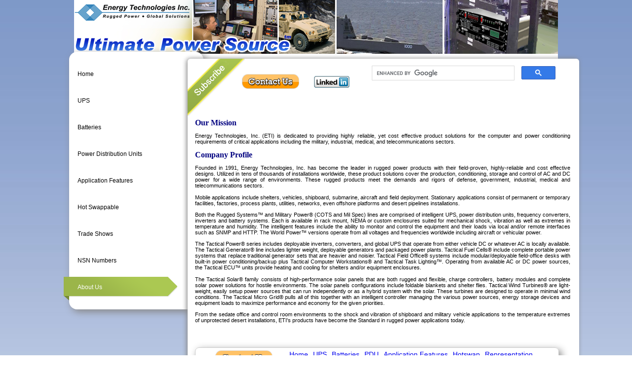

--- FILE ---
content_type: text/html
request_url: https://ultimatepowersource.com/aboutus.php
body_size: 60622
content:
<!DOCTYPE HTML>
<html>
<head>
<meta charset="UTF-8">
<title>1U UPS, Mil Spec, Ultra Compact, Rugged, Light Weight, N+1, 3-Phase, 1-Phase</title>
<meta name="description" content="1U UPS, Mil Spec, Ultra Compact, Rugged, Light Weight with N+1 Parallel Redundancy, 3-Phase, 1-Phase, Lithium Iron 
Phosphate batteries">
<meta name="keywords" content="1U UPS, Mil Spec, Ultra Compact, Rugged, Light Weight with N+1 Parallel Redundancy, 3-Phase, 1-Phase, Lithium Iron 
Phosphate batteries, rugged systems, tactical power, inverter, global UPS, rugged UPS, GUPS, PDU, AC/DC, DC/DC, DC/AC,
 microgrid, micro grid, battery backup, HMMWV, humvee, JLTV, Stryker, rugged power conditioner, deployable, deployment
, portable, CONUS, OCONUS, NATO Slave cables, frequency converters, tactical computer workstation">
<meta name=viewport content="width=device-width, initial-scale=1">
<link rel="stylesheet" type="text/css" href="css/easyzoom.css" />
<link href="css/miniUPS.css" rel="stylesheet" type="text/css" />
<!--<link href="https://www.tacticalsolar.com/footer/css/pages.css" rel="stylesheet" type="text/css" /> -->
<link href="https://www.energytechnologiesinc.com/GeoLocationFiles/css/geoLocation.css" type="text/css" rel="stylesheet" />
<link href="https://www.etisite.com/GeoLocationFiles/css/geoLocation.css" type="text/css" rel="stylesheet" />
<link href="footer/css/pages.css" type="text/css" rel="stylesheet">
<script type="text/javascript" src="js/jquery-1.7.2.min.js"></script>
<script type="text/javascript" src="https://connect.facebook.net/en_US/all.js#xfbml=1"></script>
<script type="text/javascript">
	var trackcmp_email = '';
	var trackcmp = document.createElement("script");
	trackcmp.async = true;
	trackcmp.type = 'text/javascript';
	trackcmp.src = '//trackcmp.net/visit?actid=609523936&e='+encodeURIComponent(trackcmp_email)+'&r='+encodeURIComponent(document.referrer)+'&u='+encodeURIComponent(window.location.href);
	var trackcmp_s = document.getElementsByTagName("script");
	if (trackcmp_s.length) {
		trackcmp_s[0].parentNode.appendChild(trackcmp);
	} else {
		var trackcmp_h = document.getElementsByTagName("head");
		trackcmp_h.length && trackcmp_h[0].appendChild(trackcmp);
	}
</script>
<script src="js/eti.js"></script>
<script src="js/easyzoom.js"></script>
<script>
	// Instantiate EasyZoom plugin
	//var $easyzoom = $('.easyzoom').easyZoom();

	// Get the instance API
	//var api = $easyzoom.data('easyZoom');
</script>
<script>
  (function() {
    var cx = '009973466397705508533:kmsadieuedk';
    var gcse = document.createElement('script');
    gcse.type = 'text/javascript';
    gcse.async = true;
    gcse.src = (document.location.protocol == 'https' ? 'https:' : 'https:') +
        '//www.google.com/cse/cse.js?cx=' + cx;
    var s = document.getElementsByTagName('script')[0];
    s.parentNode.insertBefore(gcse, s);
  })();
</script>
<script>
var myId = '';
$(function() {
	var windowHeight = $( window ).height();
	
 var pathname = window.location.pathname;
	pathname = pathname.replace('/','');
	pathname = pathname.replace('.php','');
	
	if(pathname=='')
	{
		pathname = 'index';
	}
	
	setThePathId(pathname);
	function setThePathId(pathname) 
	{
		switch(pathname)
		{
			case 'index':
			currId = 'index';
			currIdFunction(currId);
			break;
			
			case 'upsMain':
			currId = 'ups';
			currIdFunction(currId);
			break;
			
			case 'batteries':
			currId = 'batteries';
			currIdFunction(currId);
			break;
			
			case 'pdu':
			currId = 'pdu';
			currIdFunction(currId);
			break;
			
			case 'rack':
			currId = 'rack';
			currIdFunction(currId);
			break;
			
			case 'tacapps':
			currId = 'tacapps';
			currIdFunction(currId);
			break;
			
			case 'largeapps':
			currId = 'largeapps';
			currIdFunction(currId);
			break;
			
			case 'applications_features':
			currId = 'apps';
			currIdFunction(currId);
			break;
			
			case 'apps':
			currId = 'apps';
			currIdFunction(currId);
			break;
			
			case 'hotswap':
			currId = 'hotswap';
			currIdFunction(currId);
			break;
			
			case 'aboutus':
			currId = 'aboutus';
			currIdFunction(currId);
			break;
			
			case 'nsnnumbers':
			currId = 'nsnnumbers';
			currIdFunction(currId);
			break;
			
			case 'tradeshows':
			currId = 'tradeshows';
			currIdFunction(currId);
			break;
		}
	}
		
	var currId;
	$('li').click(function() {
		var myId = this.id;
		currIdFunction(myId);
	});
	
	function currIdFunction(myId)
	{
		currId = myId;
		$("#currentid").val(currId);
		$('li').removeClass('current');
		$('li > span').css({'color':'#000000'}); 
		$('#'+myId).addClass('current');
		$('#'+myId + ' > span').css({'color':'#FFFFFF'});
	}
	
	$('#navWrapper li').mouseenter(function() {
		var myId = this.id;
		$('#'+myId).addClass('linkClass');
		$('#'+myId+' > span').css({'color':'#FFFFFF'});
	});
	$('#navWrapper li').mouseleave(function() {
		var myId = this.id;
		$('#'+myId).removeClass('linkClass');
		$('#'+myId+' > span').css('color','#000000');
		$('#'+currId+' > span').css({'color':'#FFFFFF'});
	});
	
	$("#legalStatementFooter").click(function() {
		hideOtherPages();
		$("#legalStatementPage").fadeIn(350);
		$('html, body').animate({ scrollTop: 0 }, 'slow');
	});
	
	$("#resourcesPG").click(function(){
		hideOtherPages();	
		$("#resourcesPage").fadeIn(350);
		$('html, body').animate({ scrollTop: 0 }, 'slow');
	});
		
	$("#manufacturerPG").click(function() {
		hideOtherPages();
		$("#manufacturerPage").fadeIn(350);
		$('html, body').animate({ scrollTop: 0 }, 'slow');
	});
	
	$("#batteryTechPG").click(function() {
		hideOtherPages();
		$("#batteryTechnologyPage").fadeIn(350);
	});
	
	$("#vrlamsdsPG").click(function() {
		hideOtherPages();
		$("#vrlaMsdsPage").fadeIn(350);
	});
	
	$("#navWrapper ul li").click(function() {
		var pageId = this.id;
		hideOtherPages();
		showPage(pageId);
	});

	$("#comparison, #comparison2").click(function() {
		hideOtherPages();
		$("#comparisonChartPage").fadeIn(350);
	});
	
	function showPage(pageId)
	{
		switch(pageId)
		{
			case 'index':
			currId = 'index';
			$("#indexpage").fadeIn(350);
			break;
			
			case 'ups':
			currId = 'ups';
			$("#upsPageStyles").fadeIn(350);
			$("#upsPage1").fadeIn(350);
			break;
			
			case 'batteries':
			currId = 'batteries';
			$("#batteriesPage").fadeIn(350);
			break;
			
			case 'pdu':
			currId = 'pdu';
			$("#pduPage").fadeIn(350);
			break;
			
			case 'rack':
			currId = 'rack';
			$("#rackApplicationPage").fadeIn(350);
			break;
			
			case 'tacapps':
			currId = 'tacapps';
			$("#tacAppsPage").fadeIn(350);
			break;
			
			case 'largeapps':
			currId = 'largeapps';
			$("#largeAppPage").fadeIn(350);
			break;
			
			case 'apps':
			currId = 'apps';
			$("#AppsPage").fadeIn(350);
			$("#applications_features").fadeIn(350);
			break;
			
			case 'hotswap':
			currId = 'hotswap';
			$("#hotSwapPage").fadeIn(350);
			break;
			
			case 'aboutus':
			currId = 'aboutus';
			$("#companyInfoPage").fadeIn(350);
			break;
			
			case 'tradeshows':
			currId = 'tradeshows';
			$("#tradeshowPage").fadeIn(350);
			break;
			
		}
	}

	
	$("#viewPage").click(function() {
		$("#upsPage1").hide();
		$("#upsPage2").fadeIn(350);
		$('html, body').animate({ scrollTop: 0 }, 'slow');
	});
	
	$("#backOne").click(function(){
		$("#upsPage2").hide();
		$("#upsPage1").fadeIn(350);
		$('html, body').animate({ scrollTop: 0 }, 'slow');
	});
	
		//New //
	$(".gsc-search-button, .gsc-search-button-v2").val('');
	
	$('#mega-menu-4').dcMegaMenu({
		rowItems: '4',
		speed: 'slow',
		effect: 'slide'
	});
	
	loadonce = ($.cookie('loadit'));
	if(loadonce != 'true') {
		$("#popupContact").delay(3000).show("slide", { direction: "up" }, 2000);
			timeout = window.setTimeout(function() {
				$("#popupContact").hide("slide", { direction: "left" }, 2000);
			}, 15000);
		$.cookie('loadit','true');
		openclosed="open";
	}
	// end new //
	$("#popupContact").css( {'border':'4px solid #9BBAFD'} );
	if($.browser.msie && parseInt($.browser.version, 10) == 7) {
		$("#bodycontent,.content,.container").css( {'z-index':'-1' } );
		$("#popupContact").css( {	'height':'250px'} );
	}	
	
	
	$("#miniUPS3 tr:odd").css({'background-color':'#CCFFFF'});
	
	$("#pdfDownload").click(function() {
		$("#errorMsg").val('');
		$("#enterEmailAddress").val('');		
		$("#enterEmailAddress").fadeIn(500);
	});
	
	$("#buttonDownload").click(function() {
		// validate email address //
		$("#errorMsg").text("");
		var emailAddress = $("#emailAddress").val();
		var isValidEm = validateEmail(emailAddress);
		
		if(isValidEm==true) {
			var dataString = $("#dnldPdf").serialize();
			 $.ajax({
				type:'POST',
				url: 'ultra_ups.php',
				data: dataString,
				success: function(data) {
					$("#enterEmailAddress").delay(3000).fadeOut(500);
					window.location ='download_pdf.php'; //?filename=eti0001-3230_Datasheet.pdf';
					$("#errorMsg").val("");
					$("#enterEmailAddress").val('');
				}
			});

		}else{
			$("#errorMsg").fadeIn(500);
			$("#errorMsg").text("* invalid email address");
			$("#errorMsg").delay(3000).fadeOut(500);
		}
	});
	
	
	$("#closePdfPopUp").click(function() {
		$("#enterEmailAddress").fadeOut(500);
		$("#errorMsg").val("");
		$("#enterEmailAddress").val('');
	});
	
	function validateEmail(email){
		var emailReg = new RegExp(/^(("[\w-\s]+")|([\w-]+(?:\.[\w-]+)*)|("[\w-\s]+")([\w-]+(?:\.[\w-]+)*))(@((?:[\w-]+\.)*\w[\w-]{0,66})\.([a-z]{2,6}(?:\.[a-z]{2})?)$)|(@\[?((25[0-5]\.|2[0-4][0-9]\.|1[0-9]{2}\.|[0-9]{1,2}\.))((25[0-5]|2[0-4][0-9]|1[0-9]{2}|[0-9]{1,2})\.){2}(25[0-5]|2[0-4][0-9]|1[0-9]{2}|[0-9]{1,2})\]?$)/i);
		var valid = emailReg.test(email);
	
			if(!valid) {
					return false;
			} else {
				return true;
			}
	}
	
	
});
</script>
<script>
 /*  (function() {
    var cx = '009973466397705508533:kmsadieuedk';
    var gcse = document.createElement('script');
    gcse.type = 'text/javascript';
    gcse.async = true;
    gcse.src = (document.location.protocol == 'https' ? 'https:' : 'https:') +
        '//www.google.com/cse/cse.js?cx=' + cx;
    var s = document.getElementsByTagName('script')[0];
    s.parentNode.insertBefore(gcse, s);
  })(); */
</script>
<style>
#viewPage:hover, #backOne:hover {
	cursor: pointer;
}
body {
	height: auto;
	/* background-image: -o-linear-gradient(bottom, #7C96C7 0%, #FFFFFF 88%);
	background-image: -moz-linear-gradient(bottom, #7C96C7 0%, #FFFFFF 88%);
	background-image: -webkit-linear-gradient(bottom, #7C96C7 0%, #FFFFFF 88%);
	background-image: -ms-linear-gradient(bottom, #7C96C7 0%, #FFFFFF 88%);
	background-image: linear-gradient(to bottom, #7C96C7 0%, #FFFFFF 88%); */
	background: url(images/body_background.jpg);
	overflow: hidden;
}
#bottommenu2 {
	border: 1px solid #CCC;
	height: 165px;
	width: 735px;
	box-shadow: 5px 5px 15px #888888;
	border-radius: 8px;
	margin-top: 5px;
}
#mask2 {
	position: absolute;
	width: 100%;
	height: 100%;
	left: 0;
	top: 0;
	background-color: #999;
	display: none;
	z-index: 10000;
}
#wrapper {
	position: relative;
	width: 1000px;
	margin-left: auto;
	margin-right: auto;
	margin-top: 40px;
	height: auto !important;
}
#newstab {
	position: absolute;
	top: 465px;
	left: 205px;
	z-index: 50000;
}
#navWrapper {
	position: absolute;
	width: 272px;
	font-family: Calibri;
	font-size: 18px;
	left: 0px;
	box-shadow: 5px 5px 15px #888888;
	border-radius: 16px;
	top: 65px;
	background-color: #FFFFFF;
	z-index: 1;
}
#navWrapper ul {
	list-style: none;
}
#navWrapper li {
	position: relative;
	left: -53px;
	display: block;
	height: 54px;
	text-align: left;
}
.linkClass {
	background: url(images/nav.png);
	background-repeat: no-repeat;
	background-position: -230px 0px;
	cursor: pointer;
	color: #FFF;
}
.colorFont {
	color: #000;
}
#navWrapper span {
	position: relative;
	left: 30px;
	top: 15px;
}
.current {
	background: url(images/nav.png);
	background-repeat: no-repeat;
	background-position: 2px 0px;
	color: #FFF;
}
.current > span {
	color: #fff;
}
#contentArea {
	position: relative;
	left: 240px;
	top: 43px;
	width: 773px;
	height: 820px;
	background-color: #FFF;
	z-index: 2;
	box-shadow: -2px 0px 10px #888888;
	-moz-box-shadow: -2px 0px 10px #888888;
	-webkit-box-shadow: -2px 0px 10px #888888;
	border-radius: 16px;
	-webkit-border-radius: 6px;
	-moz-border-radius: 6px;
	padding: 10px;
}
#headerNav {
	position: absolute;
	left: 0;
	top: 0;
	width: 100%;
	height: 109px;
	background-color: transparent;
}
.header {
	position: relative;
	width: 980px;
	height: 125px;
	margin-left: auto;
	margin-right: auto;
	background: url(images/header.jpg);
	background-repeat: no-repeat;
	background-color: #FFF;
}
#subscribe {
	position: absolute;
	background: url(images/subscribe.png) no-repeat;
	width: 116px;
	height: 116px;
	left: 0px;
	top: 0px;
	z-index: 1;
}
#subscribe:hover {
	background: url(images/subscribeHover.png) no-repeat;
	cursor: pointer;
	z-index: 1;
}
#faceBook:hover {
	cursor: pointer;
}
#contactUs {
	position: absolute;
	left: 348px;
	top: 130px;
	width: 90px;
	padding: 5px 10px;
	background-color: #ffa500;
	color: #FFF;
	border-radius: 6px;
	box-shadow: -2px 0px 10px #888888;
	-moz-box-shadow: -2px 0px 10px #888888;
	-webkit-box-shadow: -2px 0px 10px #888888;
	-webkit-border-radius: 6px;
	-moz-border-radius: 6px;
	text-outline: 2px 2px #000000;
	z-index: 50;
}
#contactUs:hover {
	cursor: pointer;
	background-color: #990000;
}
#footer {
	position: absolute;
	left: 0px;
	bottom: 10px;
	height: 170px;
	padding: 0;
	margin: 0 0 -10px 0;
	width: 100%;
}
#facebook {
	left: 255px;
	top: 3px;
	z-index: 500;
}
#socialMedia {
	position: absolute;
	width: 760px; /*100%;*/
	height: 116px;
	left: 0px;
	top: 0px;
	z-index: -1;
}
#headingArea {
	position: relative;
	width: 657px;
	padding: 0;
	left: 116px;
	top: 60px;
	z-index: 1;
	margin-bottom: 20px;
}
#headingArea h1 {
	font-size: 16px;
}
#pageContent {
	position: absolute;
	width: 760px;
	overflow: scroll;
	height: 800px;
	left: 0;
	top: 116px;
	padding: 5px 15px;
	font-size: 14px;
	font-family: calibri, Arial, Helvetica, sans-serif;
}
#footerArea {
	position: relative;
	height: 160px;
	width: 715px;
	left: 5px;
	padding: 10px;
	border: 1px solid #CCC;
	border-radius: 6px;
	-moz-border-radius: 6px;
	-webkit-border-radius: 6px;
	box-shadow: 5px 5px 30px #888888;
	-moz-box-shadow: 5px 5px 30px #888888;
	-webkit-box-shadow: 5px 5px 30px #888888;
	margin-bottom: 20px;
	z-index: -1;
}
#featureboxL, #featureboxR {
	position: relative;
	width: 350px;
	height: 270px;
	float: left;
	box-shadow: 5px 5px 30px #88888888;
	-moz-box-shadow: 5px 5px 30px #88888888;
	-webkit-box-shadow: 5px 5px 30px #88888888;
	border: 1px solid #CCC;
	border-radius: 6px;
	-moz-border-radius: 6px;
	-webkit-border-radius: 6px;
	margin-top: 15px;
}
.title {
	padding: 10px 0;
	margin: 0;
}
#featureboxR {
	float: right;
	margin-right: 35px;
}
.boxHeading {
	width: 100%;
	padding: 50px 0;
}
#leftcolumn, #rightcolumn {
	width: 345px;
	float: left;
}
#leftcolumn {
	margin-right: 36px;
}
.featurebox {
	width: 342px;
	padding: 5px;
	border: 1px solid #CCC;
	border-radius: 6px;
	-moz-border-radius: 6px;
	-webkit-border-radius: 6px;
	box-shadow: 5px 5px 30px #88888888;
	-moz-box-shadow: 5px 5px 30px #88888888;
	-webkit-box-shadow: 5px 5px 30px #88888888;
	margin-bottom: 20px;
}
h3 {
	text-align: center;
}
#wowsliderblock {
	position: relative;
	z-index: 1;
	width: 320px;
	height: 240px;
	margin-bottom: 20px;
	margin-top: 30px;
}
.featurebox {
	width: 342px;
	padding: 5px;
	border: 1px solid #CCC;
	border-radius: 6px;
	-moz-border-radius: 6px;
	-webkit-border-radius: 6px;
	box-shadow: 5px 5px 15px #888888;
	-moz-box-shadow: 5px 5px 15px #888888;
	-webkit-box-shadow: 5px 5px 15px #888888;
	margin-bottom: 20px;
}
.featurebox p {
	margin: 0;
	padding: 0;
	text-align: center;
}
#upsPageStyles {
	font-family: calibri;
}
#upsPageStyles #miniUPS td, #upsPageStyles #miniUPS2 td {
	font-size: 12px;
	font-family: calibri;
}
#upsPageStyles #miniUPS th, #upsPageStyles #miniUPS2 th {
	font-size: 14px;
	font-family: calibri;
}
#upsPageStyles h2 {
	font-size: 16px;
}
#upsPageStyles p {
	font-size: 12px;
	font-family: calibri;
}
#upsPageStyles .leftMini, #upsPageStyles .rightMini {
	width: 348px;
	padding: 0 4px 0 0;
	float: left;
}
#upsPageStyles .headingRed {
	background-color: #A5151C;
	width: 734px;
	padding: 3px;
	color: #fff;
	font-weight: bold;
	height: 20px;
	float: left;
}
#upsPageStyles .headingRed2 {
	background-color: #A5151C;
	width: 344px;
	padding: 3px;
	color: #fff;
	font-weight: bold;
	height: 20px;
	float: left;
}
#upsPageStyles li {
	font-family: calibri;
	font-size: 12px;
}
#upsPageStyles .blueHeading {
	color: #03C;
	font-size: 18px;
	font-weight: bold;
	float: left;
	width: 200px;
}
#upsPageStyles #leftcolumn, #upsPageStyles #rightcolumn {
	width: 353px;
	float: left;
}
#techMini td, #techMini3 td {
	font-size: 11px;
	padding: 2px;
	margin: 0;
}
#upsPageStyles .red {
	color: #990000;
	font-size: 14px;
}
#techMini3 th {
	color: #990000;
	background-color: #9BEDFF;
	font-size: 12px;
	text-align: left;
}
#resourcesPG:hover, #manufacturerPG:hover, #batteryTechPG:hover {
	cursor: pointer;
}
#navWrapper a {
	text-decoration: none;
	color: #000;
}
</style>
</head>
<body>
<div id="headerNav">
    <div class="header" align="center">
    <div id="newstab"></div>
    <div class="contacteti2" id="contacteti2" style="position:absolute; top:150px; left:340px;"></div>
  </div>
</div>
<div id="wrapper">
<br>
<br>
<div id="navWrapper">
  <ul>
    <a href="index.php">
    <li id="index"><span>Home</span></li>
    </a> <a href="upsMain.php">
    <li id="ups"><span>UPS</span></li>
    </a> <a href="batteries.php">
    <li id="batteries"><span>Batteries</span></li>
    </a> <a href="pdu.php">
    <li id="pdu"><span>Power Distribution Units</span></li>
    </a> <a href="applications_features.php">
    <li id="apps"><span>Application Features</span></li>
    </a> 
    <!--<li id="tacapps"><span>Tactical Applications</span></li> --> 
    <!--<a href="largeapps.php"><li id="largeapps"><span>Larger Power Applications</span></li></a> --> 
    <a href="hotswap.php">
    <li id="hotswap"><span>Hot Swappable</span></li>
    </a> <a href="tradeshows.php">
    <li id="tradeshows"><span>Trade Shows</span></li>
    </a> <a href="https://www.tacticalpower.com/eti_nsn_numbers.php" target="_blank">
    <li id="nsnnumbers"><span>NSN Numbers</span></li>
    </a> <a href="aboutus.php">
    <li id="aboutus"><span>About Us</span></li>
    </a> 
    <!-- <li><span><input id="currentid" name="currentid" type="text"></span></li> -->
  </ul>
</div>
<div id="contentArea" style="">
<!-- social media, contact, search, subscribe Area -->
<div id="socialMedia" style="z-index:200;"> <a href="https://www.energytechnologiesinc.com/wp/subscription-page/" target="_blank">
  <div id="subscribe"></div>
  </a>
  <div id="facebook">
    <fb:like href="https://www.facebook.com/pages/Energy-Technologies-Inc/116292741727183" layout="button_count" width="50" show_faces="false" font="arial"></fb:like>
  </div>
  <div id="linkedinSolar" style="position:absolute; left: 255px; top: 35px;"><a href="https://www.linkedin.com/company/energy-technologies-inc./about/" target="_blank"><img src="images/linkedin-button.gif" width="74" height="24" alt="LinkedIn" /></a></div>
  <div style="width:400px; height:36px; float:right; margin-right:1px; top:0px; position:relative; z-index:40000; border:none;">
    <gcse:search style="border:none;"></gcse:search>
  </div>
  <!-- Heading Area -->
  <div id="headingArea"> 
    <!--<h1 style="float:left;">Ultimate Power Source&trade; Mil Spec&reg; 1U Ultra Compact UPS</h1> --> 
    <br />
    <br>
  </div>
  <!-- #end headingArea --> 
</div>
<!-- #end socialMedia --> <!-- Page Content Area -->
<div id="pageContent">

<div id="companyInfoPage" style="font-family:calibri; font-size:12px;">

<h1>Our Mission</h1><br />

<p class="para">Energy Technologies, Inc. (ETI) is dedicated to providing highly reliable, yet cost effective product solutions for the computer and power conditioning requirements of critical applications including the military, industrial, medical, and telecommunications sectors.</p>

<h1>Company Profile</h1><br />

<p class="para">Founded in 1991, Energy Technologies, Inc. has become the leader in rugged power products with their field-proven, highly-reliable and cost effective designs. Utilized in tens of thousands of installations worldwide, these product solutions cover the production, conditioning, storage and control of AC and DC power for a wide range of environments. These rugged products meet the demands and rigors of defense, government, industrial, medical and telecommunications sectors.</p>

<p class="para">Mobile applications include shelters, vehicles, shipboard, submarine, aircraft and field deployment. Stationary applications consist of permanent or temporary facilities, factories, process plants, utilities, networks, even offshore platforms and desert pipelines installations.</p>

<p class="para">Both the Rugged Systems&trade; and Military Power&reg; (COTS and Mil Spec) lines are comprised of intelligent UPS, power distribution units, frequency converters, inverters and battery systems. Each is available in rack mount, NEMA or custom enclosures suited for mechanical shock, vibration as well as extremes in temperature and humidity. The intelligent features include the ability to monitor and control the equipment and their loads via local and/or remote interfaces such as SNMP and HTTP. The World Power&trade; versions operate from all voltages and frequencies worldwide including aircraft or vehicular power.</p>

<p class="para">The Tactical Power&reg; series includes deployable inverters, converters, and global UPS that operate from either vehicle DC or whatever AC is locally available.  The Tactical Generator&reg; line includes lighter weight, deployable generators and packaged power plants. Tactical Fuel Cells&reg; include complete portable power systems that replace traditional generator sets that are heavier and noisier. Tactical Field Office&reg; systems include modular/deployable field-office desks with built-in power conditioning/backup plus Tactical Computer Workstations&reg; and Tactical Task Lighting&trade;. Operating from available AC or DC power sources, the Tactical ECU&trade; units provide heating and cooling for shelters and/or equipment enclosures.</p>

<p class="para">The Tactical Solar&reg; family consists of high-performance solar panels that are both rugged and flexible, charge controllers, battery modules and complete solar power solutions for hostile environments. The solar panels configurations include foldable blankets and shelter flies. Tactical Wind Turbines&reg; are light-weight, easily setup power sources that can run independently or as a hybrid system with the solar. These turbines are designed to operate in minimal wind conditions. The Tactical Micro Grid&reg; pulls all of this together with an intelligent controller managing the various power sources, energy storage devices and equipment loads to maximize performance and economy for the given priorities.</p>

<p class="para">From the sedate office and control room environments to the shock and vibration of shipboard and military vehicle applications to the temperature extremes of unprotected desert installations, ETI's products have become the Standard in rugged power applications today.</p>
</div>
  <br />
  <br />
  <div id="bottommenu2">
    <div id="contacteti2" style="position:relative; top:5px; float:left"></div>
    <div id="listcontainer" style="margin-top:5px;">
      <ul>
        <li><a href="index.php">Home</a></li>
<li><a href="upsMain.php">UPS</a></li>
<li><a href="batteries.php">Batteries</a></li>
<li><a href="pdu.php">PDU</a></li>
<li><a href="applications_features.php">Application Features</a></li>
<li><a href="hotswap.php">Hotswap</a></li>
<li><a href="representation.php">Representation</a></li>
<li><a href="tradeshows.php">Trade Shows</a></li>
<li><a target="_blank" href="http://www.energytechnologiesinc.com/about/">About&nbsp;Us</a></li>
<li><a target="_blank" href="https://www.energytechnologiesinc.com/blog/">Blog</a></li>
<li><a href="resources.php">Resources</a></li>      </ul>
    </div>
  <br />
  <br />
  <div style="width:700px;">
      </div>
  </div>

</div>

    <!-- #end pagecontent --> 
    <!--<div id="footerArea"> --> 
<script type="text/javascript">

var _gaq = _gaq || [];

 _gaq.push(['_setAccount', 'UA-6395653-30']);

 _gaq.push(['_trackPageview']);

 

 _gaq.push(['b._setAccount', 'UA-6395653-44']);

 _gaq.push(['b._setDomainName', 'EnergyTechnologiesInc.com']);

 _gaq.push(['b._setAllowLinker', true]);

 _gaq.push(['b._setAllowHash', false]);

 _gaq.push(['b._trackPageview']);

 

 (function() {

 var ga = document.createElement('script'); ga.type = 'text/javascript'; ga.async = true;

 ga.src = ('https:' == document.location.protocol ? 'https://ssl' : 'https://www') + '.google-analytics.com/ga.js';

 var s = document.getElementsByTagName('script')[0]; s.parentNode.insertBefore(ga, s);

 })();

 </script><br />
</div>
</div>
<style type="text/css">
#bottommenu {
	position: relative;
	margin: 0;
	width: 950px;
	display: block;
	height: 30px;
}
#listcontainer {
	position: absolute;
	left: 416px;
	width: 520px;
	margin: 0 0 0 -210px;
	padding: 0;
	height: 30px;
}
#listcontainer ul {
	margin: 0;
	padding: 0;
	list-style: none;
}
#listcontainer li {
	margin-right: 10px;
	float: left;
	list-style: none;
	text-decoration: underline;
}
#listcontainer ul li li {
	display: none;
}
#listcontainer #nljoin {
	display: none;
}
#contacteti2 {
	position: absolute;
	width: 108px;
	height: 20px;
	z-index: 4;
	background: url(images/contactus3.png);
	background-repeat: no-repeat;
	background-position: 0 0px;
	color: #FFF;
	font-weight: bold;
	padding: 5px;
	left: 40px;
	top: 4px;
}
#primeimage {
	background-repeat: no-repeat;
	width: 100%;
	height: 162px;
}
#primeimage2 {
	background-repeat: no-repeat;
	width: 100%;
	height: 162px;
}
#contactetiSolar {
	position: absolute;
	width: 131px;
	height: 61px;
	z-index: 4;
	background: url(images/free_quote1.png);
	background-repeat: no-repeat;
	background-position: 0 0px;
	color: #FFF;
	font-weight: bold;
	left: 41px;
	top: -30px;
	margin: 0;
	padding: 0;
}
#contactetiSolar:hover {
	background-position: 0 -61px;
	cursor: pointer;
}
.bottom2 {
	position: relative;
	width: 750px;
	float: left;
	border-top: 1px solid #E4EAF1;
	padding-top: 5px;
	top: 10px;
}
.bottomleft2, .bottomleft {
	position: relative;
	width: 240px;
	float: left;
	clear: both;
}
.bottomleft2 label, .bottomleft label {
	width: 115px;
	display: block;
	text-align: right;
	height: 20px;
	padding: 0;
	margin-left: 10px;
	float: left;
}
.bottomleft2 input[type=checkbox], .bottomleft input[type=checkbox] {
	width: 20px;
	height: 20px;
	margin: 0;
	padding: 0;
	float: left;
	margin-bottom: 5px;
}
.bottomleft2 input[type=text] {
	width: 75px;
}
.countactouter {
	min-height: 1750px;
}
</style>
<div class="footer">
  <div id="contacteti2"></div>  <div id="bottommenu">
    <div id="listcontainer">
      <ul>
              </ul>
    </div>
  </div>
  <style type="text/css">
<!--
#lfooter a:link, #lfooter a, #lfooter p {
	font-size: 10px;
	color: #000000;
	text-align: center;
}
body, td, th {
	color: #000000;
}
#viewtrademarks {
	width: 200px;
}
#viewtrademarks a {
	text-decoration: underline;
}
#viewtrademarks:hover {
	cursor: pointer;
	color: #009;
}
-->
</style>
<script type="text/javascript">
$(function() {
	openclosed = 'closed';
	$("#viewtrademarks").click(function() {
		if(openclosed  == 'closed') {
			$("#trademarks").fadeIn(500);
			$("#viewtrademarks").text('Hide ETI Trademarks');
			openclosed = 'open';
		}else{
			$("#trademarks").slideUp(200);
			$("#viewtrademarks").text('View ETI Trademarks');
			openclosed = 'closed';			
		}
	});
	
	$("#viewtrademarks").mouseenter(function() {
		$(this).css({'color':'#009'});
	}).mouseleave(function() {
		$(this).css({'color':'#900'});
	});
	
});
</script>
<div align="center" id="lfooter" style="color:#000000;">
  <p style="padding:0; ">Copyright &copy; 2000-2026 Energy Technologies, Inc. All Worldwide Rights Reserved.
  <p style="padding:0; ">Send comments or questions regarding this site to: <a id="" href="mailto:webmaster@ruggedsystems.com">webmaster@ultimatepowersource.com	  	  </a>&nbsp;&nbsp;&nbsp;&nbsp;&nbsp;&nbsp;&nbsp;&nbsp;&nbsp;&nbsp;&nbsp; <a target="_blank" title="" href="https://ultimatepowersource.com/Legal_Statement.php">Legal&nbsp;Statement</a> </a></p>
  <div id="trademarks" style="width:740px;">
    <p> <i> <a target="_blank" title="www.airbornepower.com" href="https://www.airbornepower.com/">Airborne Power&reg;</a>, <a href="https://www.architecturalpower.com/">Architectural&nbsp;Power&reg;</a> <a target="_blank" title="www.diplomaticpower.com" href="https://www.diplomaticpower.com/">Diplomatic&nbsp;Power&reg;</a>, <a target="_blank" title="www.HybridEnergyTechnologies.com" href="https://www.HybridEnergyTechnologies.com/">ECO&nbsp;H2&reg;</a>, <a target="_blank" title="www.expeditionarypower.com" href="https://www.expeditionarypower.com/">Expeditionary&nbsp;Power&reg;</a>, <a target="_blank" title="www.extremeups.com" href="https://www.extremeups.com/">Extreme&nbsp;UPS&reg;</a>, <a target="_blank" title="www.HybridEnergyTechnologies.com" href="https://www.HybridEnergyTechnologies.com/">Hybrid&nbsp;Energy&nbsp;Technologies&reg;</a>, <a target="_blank" title="www.IndustrialPowerSource.com" href="https://www.IndustrialPowerSource.com/">Industrial&nbsp;Power&nbsp;Source&reg;</a>, <a target="_blank" title="www.militarypower.com" href="https://www.militarypower.com/">Military&nbsp;Power&reg;</a>, <a target="_blank" title="www.milspectech.com" href="https://www.milspectech.com/">Mil&nbsp;Spec&reg;</a>, <a target="_blank" title="www.personalsolar.com" href="https://www.personalpowerstore.com/">Personal&nbsp;Solar&reg;</a>, <a target="_blank" title="www.tacticalcables.com" href="https://www.tacticalcables.com">Tactical&nbsp;Cables&reg;</a>, <a target="_blank" title="www.tacticalcooling.com" href="https://www.tacticalcooling.com">Tactical&nbsp;Cooling&reg;</a>, <a target="_blank" title="www.tacticalcomputerworkstation.com" href="https://www.tacticalcomputerworkstations.com">Tactical&nbsp;Computer&nbsp;Workstations&reg;</a>, <a target="_blank" title="www.tacticaldatavault.com" href="https://www.tacticaldatavault.com">Tactical&nbsp;Data&nbsp;Vault&reg;</a>, <a target="_blank" title="www.tacticaloffice.com" href="https://www.tacticaloffice.com">Tactical&nbsp;Field&nbsp;Office&reg;</a>, <a target="_blank" title="www.tacticalfuelcells.com" href="https://www.tacticalfuelcells.com">Tactical&nbsp;Fuel&nbsp;Cells&reg;</a>, <a target="_blank" title="www.tacticalgenerators.com" href="https://www.tacticalgenerators.com">Tactical&nbsp;Generator&reg;</a>, <a target="_blank" title="www.tacticalinverters.com" href="https://www.tacticalpower.com/rugged_tactical_power_inverter.php">Tactical&nbsp;Inverter&reg;</a>, <a target="_blank" title="www.tacticalmicrogrid.com" href="https://www.tacticalmicrogrid.com">Tactical&nbsp;Micro&nbsp;Grid&reg;</a>, <a target="_blank" title="www.tacticalpower.com" href="https://www.tacticalpower.com/">TacticalPower&reg;</a>, <a target="_blank" title="www.tacticalpowerplant.com" href="https://www.tacticalpowerplant.com">Tactical&nbsp;Power&nbsp;Plant&reg;</a>, <a target="_blank" title="www.tacticalsheltersystems.com" href="https://www.tacticalsheltersystems.com">Tactical&nbsp;Shelter&nbsp;Systems&reg;</a>, <a target="_blank" title="www.tacticalsolar.com" href="https://www.tacticalsolar.com">Tactical&nbsp;Solar&reg;,</a> <a target="_blank" title="www.tacticalsolarshelters.com" href="https://www.solarenergytechnologies.com">Tactical&nbsp;Solar&nbsp;Shelter&reg;</a>, <a target="_blank" title="www.tacticaltrailer.com" href="https://www.solarlightingtrailers.com/">Tactical&nbsp;Trailer&reg;</a>, <a target="_blank" title="www.tacticalups.com" href="https://www.tacticalpower.com/rugged_tactical_power_ups_portable.php">Tactical&nbsp;UPS&reg;</a>, <a target="_blank" title="www.tacticalvehiclepower.com" href="https://www.tacticalvehiclepower.com">Tactical&nbsp;Vehicle&nbsp;Power&reg;</a>, <a target="_blank" title="www.tacticalwaterplant.com" href="https://www.tacticalwaterplant.com">Tactical&nbsp;Water&nbsp;Plant&reg;</a> <a target="_blank" title="www.tacticalwindturbine.com" href="https://www.windenergytechnologies.com/">Tactical&nbsp;Wind&nbsp;Turbine&reg;</a> and <a target="_blank" title="www.ultimatesurvivalgear.com" href="https://www.ultimatesurvivalgear.com">Ultimate&nbsp;Survival&nbsp;Gear&reg;</a>,</i><br />
      are registered trademarks of Energy Technologies, Inc. 
  </div>
</div>
</div>
</div>
</div>
<!-- *** The Contact Form *** -->
<div class="contactouter">
  <div id="heading">Request Product Information</div>
  <div class="contentform">
    <div style="font-size:12px;">
      <style>
 #_form_197_ { font-size:14px; line-height:1.6; font-family:arial, helvetica, sans-serif; margin:0; }
 #_form_197_ * { outline:0; }
 ._form_hide { display:none; visibility:hidden; }
 ._form_show { display:block; visibility:visible; }
 #_form_197_._form-top { top:0; }
 #_form_197_._form-bottom { bottom:0; }
 #_form_197_._form-left { left:0; }
 #_form_197_._form-right { right:0; }
 #_form_197_ input[type="text"],#_form_197_ input[type="date"],#_form_197_ textarea { padding:6px; height:auto; border:#979797 1px solid; border-radius:4px; color:#000 !important; font-size:13px; -webkit-box-sizing:border-box; -moz-box-sizing:border-box; box-sizing:border-box; }
 #_form_197_ textarea { resize:none; }
 #_form_197_ ._submit { -webkit-appearance:none; cursor:pointer; font-family:arial, sans-serif; font-size:14px; text-align:center; background:#ff9203 !important; border:4px solid #c4751c !important; -moz-border-radius:24px !important; -webkit-border-radius:24px !important; border-radius:24px !important; color:#030000 !important; padding:10px !important; }
 #_form_197_ ._close-icon { cursor:pointer; background-image:url('https://d226aj4ao1t61q.cloudfront.net/esfkyjh1u_forms-close-dark.png'); background-repeat:no-repeat; background-size:14.2px 14.2px; position:absolute; display:block; top:11px; right:9px; overflow:hidden; width:16.2px; height:16.2px; }
 #_form_197_ ._close-icon:before { position:relative; }
 #_form_197_ ._form-body { margin-bottom:30px; }
 #_form_197_ ._form-image-left { width:150px; float:left; }
 #_form_197_ ._form-content-right { margin-left:164px; }
 #_form_197_ ._form-branding { color:#fff; font-size:10px; clear:both; text-align:left; margin-top:30px; font-weight:100; }
 #_form_197_ ._form-branding ._logo { display:block; width:130px; height:14px; margin-top:6px; background-image:url('https://d226aj4ao1t61q.cloudfront.net/hh9ujqgv5_aclogo_li.png'); background-size:130px auto; background-repeat:no-repeat; }
 #_form_197_ ._form-label,#_form_197_ ._form_element ._form-label { font-weight:bold; margin-bottom:5px; display:block; }
 #_form_197_._dark ._form-branding { color:#333; }
 #_form_197_._dark ._form-branding ._logo { background-image:url('https://d226aj4ao1t61q.cloudfront.net/jftq2c8s_aclogo_dk.png'); }
 #_form_197_ ._form_element { position:relative; margin-bottom:10px; font-size:0; max-width:100%; }
 #_form_197_ ._form_element * { font-size:14px; }
 #_form_197_ ._form_element._clear { clear:both; width:100%; float:none; }
 #_form_197_ ._form_element._clear:after { clear:left; }
 #_form_197_ ._form_element input[type="text"],#_form_197_ ._form_element input[type="date"],#_form_197_ ._form_element select,#_form_197_ ._form_element textarea:not(.g-recaptcha-response) { display:block; width:100%; -webkit-box-sizing:border-box; -moz-box-sizing:border-box; box-sizing:border-box; }
 #_form_197_ ._field-wrapper { position:relative; }
 #_form_197_ ._inline-style { float:left; }
 #_form_197_ ._inline-style input[type="text"] { width:150px; }
 #_form_197_ ._inline-style:not(._clear) + ._inline-style:not(._clear) { margin-left:20px; }
 #_form_197_ ._form_element img._form-image { max-width:100%; }
 #_form_197_ ._clear-element { clear:left; }
 #_form_197_ ._full_width { width:100%; }
 #_form_197_ ._form_full_field { display:block; width:100%; margin-bottom:10px; }
 #_form_197_ input[type="text"]._has_error,#_form_197_ textarea._has_error { border:#f37c7b 1px solid; }
 #_form_197_ input[type="checkbox"]._has_error { outline:#f37c7b 1px solid; }
 #_form_197_ ._error { display:block; position:absolute; font-size:13px; z-index:10000001; }
 #_form_197_ ._error._above { padding-bottom:4px; top:-41px; right:0; }
 #_form_197_ ._error._below { padding-top:4px; top:100%; right:0; }
 #_form_197_ ._error._above ._error-arrow { bottom:0; right:15px; border-left:5px solid transparent; border-right:5px solid transparent; border-top:5px solid #f37c7b; }
 #_form_197_ ._error._below ._error-arrow { top:0; right:15px; border-left:5px solid transparent; border-right:5px solid transparent; border-bottom:5px solid #f37c7b; }
 #_form_197_ ._error-inner { padding:8px 12px; background-color:#f37c7b; font-size:13px; font-family:arial, sans-serif; color:#fff; text-align:center; text-decoration:none; -webkit-border-radius:4px; -moz-border-radius:4px; border-radius:4px; }
 #_form_197_ ._error-inner._form_error { margin-bottom:5px; text-align:left; }
 #_form_197_ ._button-wrapper ._error-inner._form_error { position:static; }
 #_form_197_ ._error-inner._no_arrow { margin-bottom:10px; }
 #_form_197_ ._error-arrow { position:absolute; width:0; height:0; }
 #_form_197_ ._error-html { margin-bottom:10px; }
 .pika-single { z-index:10000001 !important; }
 @media all and (min-width:320px) and (max-width:667px) { ::-webkit-scrollbar { display:none; }
 #_form_197_ { margin:0; width:100%; min-width:100%; max-width:100%; box-sizing:border-box; }
 #_form_197_ * { -webkit-box-sizing:border-box; -moz-box-sizing:border-box; box-sizing:border-box; font-size:1em; }
 #_form_197_ ._form-content { margin:0; width:100%; }
 #_form_197_ ._form-inner { display:block; min-width:100%; }
 #_form_197_ ._form-title,#_form_197_ ._inline-style { margin-top:0; margin-right:0; margin-left:0; }
 #_form_197_ ._form-title { font-size:1.2em; }
 #_form_197_ ._form_element { margin:0 0 20px; padding:0; width:100%; }
 #_form_197_ ._form-element,#_form_197_ ._inline-style,#_form_197_ input[type="text"],#_form_197_ label,#_form_197_ p,#_form_197_ textarea:not(.g-recaptcha-response) { float:none; display:block; width:100%; }
 #_form_197_ ._row._checkbox-radio label { display:inline; }
 #_form_197_ ._row,#_form_197_ p,#_form_197_ label { margin-bottom:0.7em; width:100%; }
 #_form_197_ ._row input[type="checkbox"],#_form_197_ ._row input[type="radio"] { margin:0 !important; vertical-align:middle !important; }
 #_form_197_ ._row input[type="checkbox"] + span label { display:inline; }
 #_form_197_ ._row span label { margin:0 !important; width:initial !important; vertical-align:middle !important; }
 #_form_197_ ._form-image { max-width:100%; height:auto !important; }
 #_form_197_ input[type="text"] { padding-left:10px; padding-right:10px; font-size:16px; line-height:1.3em; -webkit-appearance:none; }
 #_form_197_ input[type="radio"],#_form_197_ input[type="checkbox"] { display:inline-block; width:1.3em; height:1.3em; font-size:1em; margin:0 0.3em 0 0; vertical-align:baseline; }
 #_form_197_ button[type="submit"] { padding:20px; font-size:1.5em; }
 #_form_197_ ._inline-style { margin:20px 0 0 !important; }
 }
 #_form_197_ { position:relative; text-align:left; margin:25px auto 0; padding:20px; -webkit-box-sizing:border-box; -moz-box-sizing:border-box; box-sizing:border-box; *zoom:1; background:#f5f5f5 !important; border:0px solid #b0b0b0 !important; -moz-border-radius:0px !important; -webkit-border-radius:0px !important; border-radius:0px !important; color:#000 !important; }
 #_form_197_ ._form-title { font-size:22px; line-height:22px; font-weight:600; margin-bottom:0; }
 #_form_197_:before,#_form_197_:after { content:" "; display:table; }
 #_form_197_:after { clear:both; }
 #_form_197_._inline-style { width:auto; display:inline-block; }
 #_form_197_._inline-style input[type="text"],#_form_197_._inline-style input[type="date"] { padding:10px 12px; }
 #_form_197_._inline-style button._inline-style { position:relative; top:27px; }
 #_form_197_._inline-style p { margin:0; }
 #_form_197_._inline-style ._button-wrapper { position:relative; margin:27px 12.5px 0 20px; }
 #_form_197_ ._form-thank-you { position:relative; left:0; right:0; text-align:center; font-size:18px; }
 @media all and (min-width:320px) and (max-width:667px) { #_form_197_._inline-form._inline-style ._inline-style._button-wrapper { margin-top:20px !important; margin-left:0 !important; }
 }
</style>
      <div style="text-align: center;">
        <form method="POST" action="https://energytechnologiesinc.activehosted.com/proc.php" id="_form_197_" class="_form _form_197 _inline-form _inline-style _dark" novalidate>
          <input type="hidden" name="u" value="197" />
          <input type="hidden" name="f" value="197" />
          <input type="hidden" name="s" />
          <input type="hidden" name="c" value="0" />
          <input type="hidden" name="m" value="0" />
          <input type="hidden" name="act" value="sub" />
          <input type="hidden" name="v" value="2" />
          <div class="_form-content">
            <div class="_form_element _x76448558 _inline-style _clear" >
              <div class="_html-code"> *(denotes required field) </div>
            </div>
            <div class="_form_element _x76421665 _inline-style " >
              <label class="_form-label"> Name* </label>
              <div class="_field-wrapper">
                <input type="text" name="fullname" placeholder="First &amp; Last Name" required/>
              </div>
            </div>
            <div class="_form_element _x01619970 _inline-style " >
              <label class="_form-label"> Email* </label>
              <div class="_field-wrapper">
                <input type="text" name="email" placeholder="Your email" required/>
              </div>
            </div>
            <div class="_form_element _field1 _inline-style " >
              <label class="_form-label"> Title </label>
              <div class="_field-wrapper">
                <input type="text" name="field[1]" value="" placeholder="" />
              </div>
            </div>
            <div class="_form_element _x26273121 _inline-style " >
              <label class="_form-label"> Company/Organization </label>
              <div class="_field-wrapper">
                <input type="text" name="organization" placeholder="" />
              </div>
            </div>
            <div class="_form_element _field14 _inline-style " >
              <label class="_form-label"> Mailing Address </label>
              <div class="_field-wrapper">
                <textarea name="field[14]" placeholder="" style="height: 99px;" ></textarea>
              </div>
            </div>
            <div class="_form_element _field6 _inline-style " >
              <label class="_form-label"> Zip Code </label>
              <div class="_field-wrapper">
                <input type="text" name="field[6]" value="" placeholder="" />
              </div>
            </div>
            <div class="_form_element _x64234625 _inline-style " >
              <label class="_form-label"> Phone </label>
              <div class="_field-wrapper">
                <input type="text" name="phone" placeholder="" />
              </div>
            </div>
            <div class="_form_element _field8 _inline-style " >
              <label class="_form-label"> Application Time Frame: </label>
              <div class="_field-wrapper">
                <select name="field[8]" >
                  <option value="Immediate" > Immediate </option>
                  <option value="1 - 3 mo." > 1 - 3 mo. </option>
                  <option value="4 - 6 mo." > 4 - 6 mo. </option>
                  <option value="Future" > Future </option>
                </select>
              </div>
            </div>
            <div class="_form_element _field13 _inline-style " >
              <input type="hidden" id="field[13]" name="field[13]" value="" />
            </div>
            <div class="_form_element _x05886629 _inline-style " >
              <label class="_form-label"> Please verify your request* </label>
              <div class="g-recaptcha" data-sitekey="6LcwIw8TAAAAACP1ysM08EhCgzd6q5JAOUR1a0Go"> </div>
            </div>
            <div class="_form_element _field12 _inline-style " >
              <label class="_form-label"> Describe Application Requirements or Info Query </label>
              <div class="_field-wrapper">
                <textarea name="field[12]" placeholder="" style="height: 79px;" ></textarea>
              </div>
            </div>
            <div class="_form_element _field10 _inline-style " >
              <div class="_row">
                <label class="_form-label"> Contact Options: </label>
              </div>
              <input type="hidden" name="field[10][]" value="~|">
              <div class="_row _checkbox-radio">
                <input id="field_10Have a salesperson contact me" type="checkbox" name="field[10][]" value="Have a salesperson contact me"   >
                <span>
                <label for="field_10Have a salesperson contact me"> Have a salesperson contact me </label>
                </span> </div>
              <div class="_row _checkbox-radio">
                <input id="field_10Have an engineer contact me" type="checkbox" name="field[10][]" value="Have an engineer contact me"   >
                <span>
                <label for="field_10Have an engineer contact me"> Have an engineer contact me </label>
                </span> </div>
              <div class="_row _checkbox-radio">
                <input id="field_10Request a Product CD" type="checkbox" name="field[10][]" value="Request a Product CD"   >
                <span>
                <label for="field_10Request a Product CD"> Request a Product CD </label>
                </span> </div>
              <div class="_row _checkbox-radio">
                <input id="field_10Download Product Brochure" type="checkbox" name="field[10][]" value="Download Product Brochure"   >
                <span>
                <label for="field_10Download Product Brochure"> Download Product Brochure </label>
                </span> </div>
            </div>
            <div class="_button-wrapper _inline-style">
              <button id="_form_197_submit" class="_submit" type="submit"> Submit </button>
            </div>
            <div class="_clear-element"> </div>
          </div>
          <div class="_form-thank-you" style="display:none;"> </div>
        </form>
      </div>
      <script type="text/javascript">
window.cfields = {"1":"title","14":"mailing_address","6":"zip_code","8":"application_time_frame","13":"referring_page","12":"describe_application_requirements_or_info_query","10":"contact_options"};
window._show_thank_you = function(id, message, trackcmp_url) {
  var form = document.getElementById('_form_' + id + '_'), thank_you = form.querySelector('._form-thank-you');
  form.querySelector('._form-content').style.display = 'none';
  thank_you.innerHTML = message;
  thank_you.style.display = 'block';
  if (typeof(trackcmp_url) != 'undefined' && trackcmp_url) {
    // Site tracking URL to use after inline form submission.
    _load_script(trackcmp_url);
  }
  if (typeof window._form_callback !== 'undefined') window._form_callback(id);
};
window._show_error = function(id, message, html) {
  var form = document.getElementById('_form_' + id + '_'), err = document.createElement('div'), button = form.querySelector('button'), old_error = form.querySelector('._form_error');
  if (old_error) old_error.parentNode.removeChild(old_error);
  err.innerHTML = message;
  err.className = '_error-inner _form_error _no_arrow';
  var wrapper = document.createElement('div');
  wrapper.className = '_form-inner';
  wrapper.appendChild(err);
  button.parentNode.insertBefore(wrapper, button);
  document.querySelector('[id^="_form"][id$="_submit"]').disabled = false;
  if (html) {
    var div = document.createElement('div');
    div.className = '_error-html';
    div.innerHTML = html;
    err.appendChild(div);
  }
};
window._load_script = function(url, callback) {
    var head = document.querySelector('head'), script = document.createElement('script'), r = false;
    script.type = 'text/javascript';
    script.charset = 'utf-8';
    script.src = url;
    if (callback) {
      script.onload = script.onreadystatechange = function() {
      if (!r && (!this.readyState || this.readyState == 'complete')) {
        r = true;
        callback();
        }
      };
    }
    head.appendChild(script);
};
(function() {
  if (window.location.search.search("excludeform") !== -1) return false;
  var getCookie = function(name) {
    var match = document.cookie.match(new RegExp('(^|; )' + name + '=([^;]+)'));
    return match ? match[2] : null;
  }
  var setCookie = function(name, value) {
    var now = new Date();
    var time = now.getTime();
    var expireTime = time + 1000 * 60 * 60 * 24 * 365;
    now.setTime(expireTime);
    document.cookie = name + '=' + value + '; expires=' + now + ';path=/';
  }
      var addEvent = function(element, event, func) {
    if (element.addEventListener) {
      element.addEventListener(event, func);
    } else {
      var oldFunc = element['on' + event];
      element['on' + event] = function() {
        oldFunc.apply(this, arguments);
        func.apply(this, arguments);
      };
    }
  }
  var _removed = false;
  var form_to_submit = document.getElementById('_form_197_');
  var allInputs = form_to_submit.querySelectorAll('input, select, textarea'), tooltips = [], submitted = false;

  var getUrlParam = function(name) {
    var regexStr = '[\?&]' + name + '=([^&#]*)';
    var results = new RegExp(regexStr, 'i').exec(window.location.href);
    return results != undefined ? decodeURIComponent(results[1]) : false;
  };

  for (var i = 0; i < allInputs.length; i++) {
    var regexStr = "field\\[(\\d+)\\]";
    var results = new RegExp(regexStr).exec(allInputs[i].name);
    if (results != undefined) {
      allInputs[i].dataset.name = window.cfields[results[1]];
    } else {
      allInputs[i].dataset.name = allInputs[i].name;
    }
    var fieldVal = getUrlParam(allInputs[i].dataset.name);

    if (fieldVal) {
      if (allInputs[i].type == "radio" || allInputs[i].type == "checkbox") {
        if (allInputs[i].value == fieldVal) {
          allInputs[i].checked = true;
        }
      } else {
        allInputs[i].value = fieldVal;
      }
    }
  }

  var remove_tooltips = function() {
    for (var i = 0; i < tooltips.length; i++) {
      tooltips[i].tip.parentNode.removeChild(tooltips[i].tip);
    }
      tooltips = [];
  };
  var remove_tooltip = function(elem) {
    for (var i = 0; i < tooltips.length; i++) {
      if (tooltips[i].elem === elem) {
        tooltips[i].tip.parentNode.removeChild(tooltips[i].tip);
        tooltips.splice(i, 1);
        return;
      }
    }
  };
  var create_tooltip = function(elem, text) {
    var tooltip = document.createElement('div'), arrow = document.createElement('div'), inner = document.createElement('div'), new_tooltip = {};
    if (elem.type != 'radio' && elem.type != 'checkbox') {
      tooltip.className = '_error';
      arrow.className = '_error-arrow';
      inner.className = '_error-inner';
      inner.innerHTML = text;
      tooltip.appendChild(arrow);
      tooltip.appendChild(inner);
      elem.parentNode.appendChild(tooltip);
    } else {
      tooltip.className = '_error-inner _no_arrow';
      tooltip.innerHTML = text;
      elem.parentNode.insertBefore(tooltip, elem);
      new_tooltip.no_arrow = true;
    }
    new_tooltip.tip = tooltip;
    new_tooltip.elem = elem;
    tooltips.push(new_tooltip);
    return new_tooltip;
  };
  var resize_tooltip = function(tooltip) {
    var rect = tooltip.elem.getBoundingClientRect();
    var doc = document.documentElement, scrollPosition = rect.top - ((window.pageYOffset || doc.scrollTop)  - (doc.clientTop || 0));
    if (scrollPosition < 40) {
      tooltip.tip.className = tooltip.tip.className.replace(/ ?(_above|_below) ?/g, '') + ' _below';
    } else {
      tooltip.tip.className = tooltip.tip.className.replace(/ ?(_above|_below) ?/g, '') + ' _above';
    }
  };
  var resize_tooltips = function() {
    if (_removed) return;
    for (var i = 0; i < tooltips.length; i++) {
      if (!tooltips[i].no_arrow) resize_tooltip(tooltips[i]);
    }
  };
  var validate_field = function(elem, remove) {
    var tooltip = null, value = elem.value, no_error = true;
    remove ? remove_tooltip(elem) : false;
    if (elem.type != 'checkbox') elem.className = elem.className.replace(/ ?_has_error ?/g, '');
    if (elem.getAttribute('required') !== null) {
      if (elem.type == 'radio' || (elem.type == 'checkbox' && /any/.test(elem.className))) {
        var elems = form_to_submit.elements[elem.name];
        if (!(elems instanceof NodeList || elems instanceof HTMLCollection) || elems.length <= 1) {
          no_error = elem.checked;
        }
        else {
          no_error = false;
          for (var i = 0; i < elems.length; i++) {
            if (elems[i].checked) no_error = true;
          }
        }
        if (!no_error) {
          tooltip = create_tooltip(elem, "Please select an option.");
        }
      } else if (elem.type =='checkbox') {
        var elems = form_to_submit.elements[elem.name], found = false, err = [];
        no_error = true;
        for (var i = 0; i < elems.length; i++) {
          if (elems[i].getAttribute('required') === null) continue;
          if (!found && elems[i] !== elem) return true;
          found = true;
          elems[i].className = elems[i].className.replace(/ ?_has_error ?/g, '');
          if (!elems[i].checked) {
            no_error = false;
            elems[i].className = elems[i].className + ' _has_error';
            err.push("Checking %s is required".replace("%s", elems[i].value));
          }
        }
        if (!no_error) {
          tooltip = create_tooltip(elem, err.join('<br/>'));
        }
      } else if (elem.tagName == 'SELECT') {
        var selected = true;
        if (elem.multiple) {
          selected = false;
          for (var i = 0; i < elem.options.length; i++) {
            if (elem.options[i].selected) {
              selected = true;
              break;
            }
          }
        } else {
          for (var i = 0; i < elem.options.length; i++) {
            if (elem.options[i].selected && !elem.options[i].value) {
              selected = false;
            }
          }
        }
        if (!selected) {
          elem.className = elem.className + ' _has_error';
          no_error = false;
          tooltip = create_tooltip(elem, "Please select an option.");
        }
      } else if (value === undefined || value === null || value === '') {
        elem.className = elem.className + ' _has_error';
        no_error = false;
        tooltip = create_tooltip(elem, "This field is required.");
      }
    }
    if (no_error && elem.name == 'email') {
      if (!value.match(/^[\+_a-z0-9-'&=]+(\.[\+_a-z0-9-']+)*@[a-z0-9-]+(\.[a-z0-9-]+)*(\.[a-z]{2,})$/i)) {
        elem.className = elem.className + ' _has_error';
        no_error = false;
        tooltip = create_tooltip(elem, "Enter a valid email address.");
      }
    }
    if (no_error && /date_field/.test(elem.className)) {
      if (!value.match(/^\d\d\d\d-\d\d-\d\d$/)) {
        elem.className = elem.className + ' _has_error';
        no_error = false;
        tooltip = create_tooltip(elem, "Enter a valid date.");
      }
    }
    tooltip ? resize_tooltip(tooltip) : false;
    return no_error;
  };
  var needs_validate = function(el) {
    return el.name == 'email' || el.getAttribute('required') !== null;
  };
  var validate_form = function(e) {
    var err = form_to_submit.querySelector('._form_error'), no_error = true;
    if (!submitted) {
      submitted = true;
      for (var i = 0, len = allInputs.length; i < len; i++) {
        var input = allInputs[i];
        if (needs_validate(input)) {
          if (input.type == 'text') {
            addEvent(input, 'blur', function() {
              this.value = this.value.trim();
              validate_field(this, true);
            });
            addEvent(input, 'input', function() {
              validate_field(this, true);
            });
          } else if (input.type == 'radio' || input.type == 'checkbox') {
            (function(el) {
              var radios = form_to_submit.elements[el.name];
              for (var i = 0; i < radios.length; i++) {
                addEvent(radios[i], 'click', function() {
                  validate_field(el, true);
                });
              }
            })(input);
          } else if (input.tagName == 'SELECT') {
            addEvent(input, 'change', function() {
              validate_field(this, true);
            });
          }
        }
      }
    }
    remove_tooltips();
    for (var i = 0, len = allInputs.length; i < len; i++) {
      var elem = allInputs[i];
      if (needs_validate(elem)) {
        if (elem.tagName.toLowerCase() !== "select") {
          elem.value = elem.value.trim();
        }
        validate_field(elem) ? true : no_error = false;
      }
    }
    if (!no_error && e) {
      e.preventDefault();
    }
    resize_tooltips();
    return no_error;
  };
  addEvent(window, 'resize', resize_tooltips);
  addEvent(window, 'scroll', resize_tooltips);
  window['recaptcha_callback'] = function() {
  // Get all recaptchas in the DOM (there may be more than one form on the page).
  var recaptchas = document.getElementsByClassName("g-recaptcha");
  for (var i in recaptchas) {
    // Set the recaptcha element ID, so the recaptcha can be applied to each element.
    var recaptcha_id = "recaptcha_" + i;
    recaptchas[i].id = recaptcha_id;
    var el = document.getElementById(recaptcha_id);
    if (el != null) {
      var sitekey = el.getAttribute("data-sitekey");
      var stoken = el.getAttribute("data-stoken");
      grecaptcha.render(recaptcha_id, {"sitekey":sitekey,"stoken":stoken});
    }
  }
};  _load_script("//www.google.com/recaptcha/api.js?onload=recaptcha_callback&render=explicit");
  window._old_serialize = null;
  if (typeof serialize !== 'undefined') window._old_serialize = window.serialize;
  _load_script("//d3rxaij56vjege.cloudfront.net/form-serialize/0.3/serialize.min.js", function() {
    window._form_serialize = window.serialize;
    if (window._old_serialize) window.serialize = window._old_serialize;
  });
  var form_submit = function(e) {
    e.preventDefault();
    if (validate_form()) {
      // use this trick to get the submit button & disable it using plain javascript
      document.querySelector('[id^="_form"][id$="_submit"]').disabled = true;
            var serialized = _form_serialize(document.getElementById('_form_197_'));
      var err = form_to_submit.querySelector('._form_error');
      err ? err.parentNode.removeChild(err) : false;
      _load_script('https://energytechnologiesinc.activehosted.com/proc.php?' + serialized + '&jsonp=true');
    }
    return false;
  };
  addEvent(form_to_submit, 'submit', form_submit);
})();

</script> 
    </div>
    <div class="caption" style="font-size:11px;" align="left"> Contact ETI by mail at:<br />
      <!--<div class="rightside" style="font-size:11px;">  replaced 11-17-14--> 
      Energy Technologies, Inc.<br />
      219 Park Avenue East<br />
      Mansfield, OH 44902-1845<br />
      USA <br />
      <br />
      Contact ETI by phone or fax:<br />
      Voice: 419-522-4444<br />
      FAX: 419-522-4466<br />
      <br />
      <br />
      <br />
    </div>
  </div>
  <div class="closeform"></div>
  <div class="footercontact"></div>
</div>
<script type="text/javascript">
document.getElementById('field[13]').value = 

window.location.href;
</script> 
<!-- *** End of Contact Form *** --> 
<!-- ***************************************************************************************** --> 
<!-- *** The Newsletter Form *** --> 

<!-- end newsletter form --> 
<!--<div id="nsnimage"></div> -->
</body></html> <!-- </div> -->
  </div>
  <!-- #end contentArea --> 
</div>
<!-- #end wrapper --> 
<script>

</script>
</body>
</html>

--- FILE ---
content_type: text/html; charset=utf-8
request_url: https://www.google.com/recaptcha/api2/anchor?ar=1&k=6LcwIw8TAAAAACP1ysM08EhCgzd6q5JAOUR1a0Go&co=aHR0cHM6Ly91bHRpbWF0ZXBvd2Vyc291cmNlLmNvbTo0NDM.&hl=en&v=PoyoqOPhxBO7pBk68S4YbpHZ&size=normal&anchor-ms=20000&execute-ms=30000&cb=cczy948yd9jk
body_size: 49341
content:
<!DOCTYPE HTML><html dir="ltr" lang="en"><head><meta http-equiv="Content-Type" content="text/html; charset=UTF-8">
<meta http-equiv="X-UA-Compatible" content="IE=edge">
<title>reCAPTCHA</title>
<style type="text/css">
/* cyrillic-ext */
@font-face {
  font-family: 'Roboto';
  font-style: normal;
  font-weight: 400;
  font-stretch: 100%;
  src: url(//fonts.gstatic.com/s/roboto/v48/KFO7CnqEu92Fr1ME7kSn66aGLdTylUAMa3GUBHMdazTgWw.woff2) format('woff2');
  unicode-range: U+0460-052F, U+1C80-1C8A, U+20B4, U+2DE0-2DFF, U+A640-A69F, U+FE2E-FE2F;
}
/* cyrillic */
@font-face {
  font-family: 'Roboto';
  font-style: normal;
  font-weight: 400;
  font-stretch: 100%;
  src: url(//fonts.gstatic.com/s/roboto/v48/KFO7CnqEu92Fr1ME7kSn66aGLdTylUAMa3iUBHMdazTgWw.woff2) format('woff2');
  unicode-range: U+0301, U+0400-045F, U+0490-0491, U+04B0-04B1, U+2116;
}
/* greek-ext */
@font-face {
  font-family: 'Roboto';
  font-style: normal;
  font-weight: 400;
  font-stretch: 100%;
  src: url(//fonts.gstatic.com/s/roboto/v48/KFO7CnqEu92Fr1ME7kSn66aGLdTylUAMa3CUBHMdazTgWw.woff2) format('woff2');
  unicode-range: U+1F00-1FFF;
}
/* greek */
@font-face {
  font-family: 'Roboto';
  font-style: normal;
  font-weight: 400;
  font-stretch: 100%;
  src: url(//fonts.gstatic.com/s/roboto/v48/KFO7CnqEu92Fr1ME7kSn66aGLdTylUAMa3-UBHMdazTgWw.woff2) format('woff2');
  unicode-range: U+0370-0377, U+037A-037F, U+0384-038A, U+038C, U+038E-03A1, U+03A3-03FF;
}
/* math */
@font-face {
  font-family: 'Roboto';
  font-style: normal;
  font-weight: 400;
  font-stretch: 100%;
  src: url(//fonts.gstatic.com/s/roboto/v48/KFO7CnqEu92Fr1ME7kSn66aGLdTylUAMawCUBHMdazTgWw.woff2) format('woff2');
  unicode-range: U+0302-0303, U+0305, U+0307-0308, U+0310, U+0312, U+0315, U+031A, U+0326-0327, U+032C, U+032F-0330, U+0332-0333, U+0338, U+033A, U+0346, U+034D, U+0391-03A1, U+03A3-03A9, U+03B1-03C9, U+03D1, U+03D5-03D6, U+03F0-03F1, U+03F4-03F5, U+2016-2017, U+2034-2038, U+203C, U+2040, U+2043, U+2047, U+2050, U+2057, U+205F, U+2070-2071, U+2074-208E, U+2090-209C, U+20D0-20DC, U+20E1, U+20E5-20EF, U+2100-2112, U+2114-2115, U+2117-2121, U+2123-214F, U+2190, U+2192, U+2194-21AE, U+21B0-21E5, U+21F1-21F2, U+21F4-2211, U+2213-2214, U+2216-22FF, U+2308-230B, U+2310, U+2319, U+231C-2321, U+2336-237A, U+237C, U+2395, U+239B-23B7, U+23D0, U+23DC-23E1, U+2474-2475, U+25AF, U+25B3, U+25B7, U+25BD, U+25C1, U+25CA, U+25CC, U+25FB, U+266D-266F, U+27C0-27FF, U+2900-2AFF, U+2B0E-2B11, U+2B30-2B4C, U+2BFE, U+3030, U+FF5B, U+FF5D, U+1D400-1D7FF, U+1EE00-1EEFF;
}
/* symbols */
@font-face {
  font-family: 'Roboto';
  font-style: normal;
  font-weight: 400;
  font-stretch: 100%;
  src: url(//fonts.gstatic.com/s/roboto/v48/KFO7CnqEu92Fr1ME7kSn66aGLdTylUAMaxKUBHMdazTgWw.woff2) format('woff2');
  unicode-range: U+0001-000C, U+000E-001F, U+007F-009F, U+20DD-20E0, U+20E2-20E4, U+2150-218F, U+2190, U+2192, U+2194-2199, U+21AF, U+21E6-21F0, U+21F3, U+2218-2219, U+2299, U+22C4-22C6, U+2300-243F, U+2440-244A, U+2460-24FF, U+25A0-27BF, U+2800-28FF, U+2921-2922, U+2981, U+29BF, U+29EB, U+2B00-2BFF, U+4DC0-4DFF, U+FFF9-FFFB, U+10140-1018E, U+10190-1019C, U+101A0, U+101D0-101FD, U+102E0-102FB, U+10E60-10E7E, U+1D2C0-1D2D3, U+1D2E0-1D37F, U+1F000-1F0FF, U+1F100-1F1AD, U+1F1E6-1F1FF, U+1F30D-1F30F, U+1F315, U+1F31C, U+1F31E, U+1F320-1F32C, U+1F336, U+1F378, U+1F37D, U+1F382, U+1F393-1F39F, U+1F3A7-1F3A8, U+1F3AC-1F3AF, U+1F3C2, U+1F3C4-1F3C6, U+1F3CA-1F3CE, U+1F3D4-1F3E0, U+1F3ED, U+1F3F1-1F3F3, U+1F3F5-1F3F7, U+1F408, U+1F415, U+1F41F, U+1F426, U+1F43F, U+1F441-1F442, U+1F444, U+1F446-1F449, U+1F44C-1F44E, U+1F453, U+1F46A, U+1F47D, U+1F4A3, U+1F4B0, U+1F4B3, U+1F4B9, U+1F4BB, U+1F4BF, U+1F4C8-1F4CB, U+1F4D6, U+1F4DA, U+1F4DF, U+1F4E3-1F4E6, U+1F4EA-1F4ED, U+1F4F7, U+1F4F9-1F4FB, U+1F4FD-1F4FE, U+1F503, U+1F507-1F50B, U+1F50D, U+1F512-1F513, U+1F53E-1F54A, U+1F54F-1F5FA, U+1F610, U+1F650-1F67F, U+1F687, U+1F68D, U+1F691, U+1F694, U+1F698, U+1F6AD, U+1F6B2, U+1F6B9-1F6BA, U+1F6BC, U+1F6C6-1F6CF, U+1F6D3-1F6D7, U+1F6E0-1F6EA, U+1F6F0-1F6F3, U+1F6F7-1F6FC, U+1F700-1F7FF, U+1F800-1F80B, U+1F810-1F847, U+1F850-1F859, U+1F860-1F887, U+1F890-1F8AD, U+1F8B0-1F8BB, U+1F8C0-1F8C1, U+1F900-1F90B, U+1F93B, U+1F946, U+1F984, U+1F996, U+1F9E9, U+1FA00-1FA6F, U+1FA70-1FA7C, U+1FA80-1FA89, U+1FA8F-1FAC6, U+1FACE-1FADC, U+1FADF-1FAE9, U+1FAF0-1FAF8, U+1FB00-1FBFF;
}
/* vietnamese */
@font-face {
  font-family: 'Roboto';
  font-style: normal;
  font-weight: 400;
  font-stretch: 100%;
  src: url(//fonts.gstatic.com/s/roboto/v48/KFO7CnqEu92Fr1ME7kSn66aGLdTylUAMa3OUBHMdazTgWw.woff2) format('woff2');
  unicode-range: U+0102-0103, U+0110-0111, U+0128-0129, U+0168-0169, U+01A0-01A1, U+01AF-01B0, U+0300-0301, U+0303-0304, U+0308-0309, U+0323, U+0329, U+1EA0-1EF9, U+20AB;
}
/* latin-ext */
@font-face {
  font-family: 'Roboto';
  font-style: normal;
  font-weight: 400;
  font-stretch: 100%;
  src: url(//fonts.gstatic.com/s/roboto/v48/KFO7CnqEu92Fr1ME7kSn66aGLdTylUAMa3KUBHMdazTgWw.woff2) format('woff2');
  unicode-range: U+0100-02BA, U+02BD-02C5, U+02C7-02CC, U+02CE-02D7, U+02DD-02FF, U+0304, U+0308, U+0329, U+1D00-1DBF, U+1E00-1E9F, U+1EF2-1EFF, U+2020, U+20A0-20AB, U+20AD-20C0, U+2113, U+2C60-2C7F, U+A720-A7FF;
}
/* latin */
@font-face {
  font-family: 'Roboto';
  font-style: normal;
  font-weight: 400;
  font-stretch: 100%;
  src: url(//fonts.gstatic.com/s/roboto/v48/KFO7CnqEu92Fr1ME7kSn66aGLdTylUAMa3yUBHMdazQ.woff2) format('woff2');
  unicode-range: U+0000-00FF, U+0131, U+0152-0153, U+02BB-02BC, U+02C6, U+02DA, U+02DC, U+0304, U+0308, U+0329, U+2000-206F, U+20AC, U+2122, U+2191, U+2193, U+2212, U+2215, U+FEFF, U+FFFD;
}
/* cyrillic-ext */
@font-face {
  font-family: 'Roboto';
  font-style: normal;
  font-weight: 500;
  font-stretch: 100%;
  src: url(//fonts.gstatic.com/s/roboto/v48/KFO7CnqEu92Fr1ME7kSn66aGLdTylUAMa3GUBHMdazTgWw.woff2) format('woff2');
  unicode-range: U+0460-052F, U+1C80-1C8A, U+20B4, U+2DE0-2DFF, U+A640-A69F, U+FE2E-FE2F;
}
/* cyrillic */
@font-face {
  font-family: 'Roboto';
  font-style: normal;
  font-weight: 500;
  font-stretch: 100%;
  src: url(//fonts.gstatic.com/s/roboto/v48/KFO7CnqEu92Fr1ME7kSn66aGLdTylUAMa3iUBHMdazTgWw.woff2) format('woff2');
  unicode-range: U+0301, U+0400-045F, U+0490-0491, U+04B0-04B1, U+2116;
}
/* greek-ext */
@font-face {
  font-family: 'Roboto';
  font-style: normal;
  font-weight: 500;
  font-stretch: 100%;
  src: url(//fonts.gstatic.com/s/roboto/v48/KFO7CnqEu92Fr1ME7kSn66aGLdTylUAMa3CUBHMdazTgWw.woff2) format('woff2');
  unicode-range: U+1F00-1FFF;
}
/* greek */
@font-face {
  font-family: 'Roboto';
  font-style: normal;
  font-weight: 500;
  font-stretch: 100%;
  src: url(//fonts.gstatic.com/s/roboto/v48/KFO7CnqEu92Fr1ME7kSn66aGLdTylUAMa3-UBHMdazTgWw.woff2) format('woff2');
  unicode-range: U+0370-0377, U+037A-037F, U+0384-038A, U+038C, U+038E-03A1, U+03A3-03FF;
}
/* math */
@font-face {
  font-family: 'Roboto';
  font-style: normal;
  font-weight: 500;
  font-stretch: 100%;
  src: url(//fonts.gstatic.com/s/roboto/v48/KFO7CnqEu92Fr1ME7kSn66aGLdTylUAMawCUBHMdazTgWw.woff2) format('woff2');
  unicode-range: U+0302-0303, U+0305, U+0307-0308, U+0310, U+0312, U+0315, U+031A, U+0326-0327, U+032C, U+032F-0330, U+0332-0333, U+0338, U+033A, U+0346, U+034D, U+0391-03A1, U+03A3-03A9, U+03B1-03C9, U+03D1, U+03D5-03D6, U+03F0-03F1, U+03F4-03F5, U+2016-2017, U+2034-2038, U+203C, U+2040, U+2043, U+2047, U+2050, U+2057, U+205F, U+2070-2071, U+2074-208E, U+2090-209C, U+20D0-20DC, U+20E1, U+20E5-20EF, U+2100-2112, U+2114-2115, U+2117-2121, U+2123-214F, U+2190, U+2192, U+2194-21AE, U+21B0-21E5, U+21F1-21F2, U+21F4-2211, U+2213-2214, U+2216-22FF, U+2308-230B, U+2310, U+2319, U+231C-2321, U+2336-237A, U+237C, U+2395, U+239B-23B7, U+23D0, U+23DC-23E1, U+2474-2475, U+25AF, U+25B3, U+25B7, U+25BD, U+25C1, U+25CA, U+25CC, U+25FB, U+266D-266F, U+27C0-27FF, U+2900-2AFF, U+2B0E-2B11, U+2B30-2B4C, U+2BFE, U+3030, U+FF5B, U+FF5D, U+1D400-1D7FF, U+1EE00-1EEFF;
}
/* symbols */
@font-face {
  font-family: 'Roboto';
  font-style: normal;
  font-weight: 500;
  font-stretch: 100%;
  src: url(//fonts.gstatic.com/s/roboto/v48/KFO7CnqEu92Fr1ME7kSn66aGLdTylUAMaxKUBHMdazTgWw.woff2) format('woff2');
  unicode-range: U+0001-000C, U+000E-001F, U+007F-009F, U+20DD-20E0, U+20E2-20E4, U+2150-218F, U+2190, U+2192, U+2194-2199, U+21AF, U+21E6-21F0, U+21F3, U+2218-2219, U+2299, U+22C4-22C6, U+2300-243F, U+2440-244A, U+2460-24FF, U+25A0-27BF, U+2800-28FF, U+2921-2922, U+2981, U+29BF, U+29EB, U+2B00-2BFF, U+4DC0-4DFF, U+FFF9-FFFB, U+10140-1018E, U+10190-1019C, U+101A0, U+101D0-101FD, U+102E0-102FB, U+10E60-10E7E, U+1D2C0-1D2D3, U+1D2E0-1D37F, U+1F000-1F0FF, U+1F100-1F1AD, U+1F1E6-1F1FF, U+1F30D-1F30F, U+1F315, U+1F31C, U+1F31E, U+1F320-1F32C, U+1F336, U+1F378, U+1F37D, U+1F382, U+1F393-1F39F, U+1F3A7-1F3A8, U+1F3AC-1F3AF, U+1F3C2, U+1F3C4-1F3C6, U+1F3CA-1F3CE, U+1F3D4-1F3E0, U+1F3ED, U+1F3F1-1F3F3, U+1F3F5-1F3F7, U+1F408, U+1F415, U+1F41F, U+1F426, U+1F43F, U+1F441-1F442, U+1F444, U+1F446-1F449, U+1F44C-1F44E, U+1F453, U+1F46A, U+1F47D, U+1F4A3, U+1F4B0, U+1F4B3, U+1F4B9, U+1F4BB, U+1F4BF, U+1F4C8-1F4CB, U+1F4D6, U+1F4DA, U+1F4DF, U+1F4E3-1F4E6, U+1F4EA-1F4ED, U+1F4F7, U+1F4F9-1F4FB, U+1F4FD-1F4FE, U+1F503, U+1F507-1F50B, U+1F50D, U+1F512-1F513, U+1F53E-1F54A, U+1F54F-1F5FA, U+1F610, U+1F650-1F67F, U+1F687, U+1F68D, U+1F691, U+1F694, U+1F698, U+1F6AD, U+1F6B2, U+1F6B9-1F6BA, U+1F6BC, U+1F6C6-1F6CF, U+1F6D3-1F6D7, U+1F6E0-1F6EA, U+1F6F0-1F6F3, U+1F6F7-1F6FC, U+1F700-1F7FF, U+1F800-1F80B, U+1F810-1F847, U+1F850-1F859, U+1F860-1F887, U+1F890-1F8AD, U+1F8B0-1F8BB, U+1F8C0-1F8C1, U+1F900-1F90B, U+1F93B, U+1F946, U+1F984, U+1F996, U+1F9E9, U+1FA00-1FA6F, U+1FA70-1FA7C, U+1FA80-1FA89, U+1FA8F-1FAC6, U+1FACE-1FADC, U+1FADF-1FAE9, U+1FAF0-1FAF8, U+1FB00-1FBFF;
}
/* vietnamese */
@font-face {
  font-family: 'Roboto';
  font-style: normal;
  font-weight: 500;
  font-stretch: 100%;
  src: url(//fonts.gstatic.com/s/roboto/v48/KFO7CnqEu92Fr1ME7kSn66aGLdTylUAMa3OUBHMdazTgWw.woff2) format('woff2');
  unicode-range: U+0102-0103, U+0110-0111, U+0128-0129, U+0168-0169, U+01A0-01A1, U+01AF-01B0, U+0300-0301, U+0303-0304, U+0308-0309, U+0323, U+0329, U+1EA0-1EF9, U+20AB;
}
/* latin-ext */
@font-face {
  font-family: 'Roboto';
  font-style: normal;
  font-weight: 500;
  font-stretch: 100%;
  src: url(//fonts.gstatic.com/s/roboto/v48/KFO7CnqEu92Fr1ME7kSn66aGLdTylUAMa3KUBHMdazTgWw.woff2) format('woff2');
  unicode-range: U+0100-02BA, U+02BD-02C5, U+02C7-02CC, U+02CE-02D7, U+02DD-02FF, U+0304, U+0308, U+0329, U+1D00-1DBF, U+1E00-1E9F, U+1EF2-1EFF, U+2020, U+20A0-20AB, U+20AD-20C0, U+2113, U+2C60-2C7F, U+A720-A7FF;
}
/* latin */
@font-face {
  font-family: 'Roboto';
  font-style: normal;
  font-weight: 500;
  font-stretch: 100%;
  src: url(//fonts.gstatic.com/s/roboto/v48/KFO7CnqEu92Fr1ME7kSn66aGLdTylUAMa3yUBHMdazQ.woff2) format('woff2');
  unicode-range: U+0000-00FF, U+0131, U+0152-0153, U+02BB-02BC, U+02C6, U+02DA, U+02DC, U+0304, U+0308, U+0329, U+2000-206F, U+20AC, U+2122, U+2191, U+2193, U+2212, U+2215, U+FEFF, U+FFFD;
}
/* cyrillic-ext */
@font-face {
  font-family: 'Roboto';
  font-style: normal;
  font-weight: 900;
  font-stretch: 100%;
  src: url(//fonts.gstatic.com/s/roboto/v48/KFO7CnqEu92Fr1ME7kSn66aGLdTylUAMa3GUBHMdazTgWw.woff2) format('woff2');
  unicode-range: U+0460-052F, U+1C80-1C8A, U+20B4, U+2DE0-2DFF, U+A640-A69F, U+FE2E-FE2F;
}
/* cyrillic */
@font-face {
  font-family: 'Roboto';
  font-style: normal;
  font-weight: 900;
  font-stretch: 100%;
  src: url(//fonts.gstatic.com/s/roboto/v48/KFO7CnqEu92Fr1ME7kSn66aGLdTylUAMa3iUBHMdazTgWw.woff2) format('woff2');
  unicode-range: U+0301, U+0400-045F, U+0490-0491, U+04B0-04B1, U+2116;
}
/* greek-ext */
@font-face {
  font-family: 'Roboto';
  font-style: normal;
  font-weight: 900;
  font-stretch: 100%;
  src: url(//fonts.gstatic.com/s/roboto/v48/KFO7CnqEu92Fr1ME7kSn66aGLdTylUAMa3CUBHMdazTgWw.woff2) format('woff2');
  unicode-range: U+1F00-1FFF;
}
/* greek */
@font-face {
  font-family: 'Roboto';
  font-style: normal;
  font-weight: 900;
  font-stretch: 100%;
  src: url(//fonts.gstatic.com/s/roboto/v48/KFO7CnqEu92Fr1ME7kSn66aGLdTylUAMa3-UBHMdazTgWw.woff2) format('woff2');
  unicode-range: U+0370-0377, U+037A-037F, U+0384-038A, U+038C, U+038E-03A1, U+03A3-03FF;
}
/* math */
@font-face {
  font-family: 'Roboto';
  font-style: normal;
  font-weight: 900;
  font-stretch: 100%;
  src: url(//fonts.gstatic.com/s/roboto/v48/KFO7CnqEu92Fr1ME7kSn66aGLdTylUAMawCUBHMdazTgWw.woff2) format('woff2');
  unicode-range: U+0302-0303, U+0305, U+0307-0308, U+0310, U+0312, U+0315, U+031A, U+0326-0327, U+032C, U+032F-0330, U+0332-0333, U+0338, U+033A, U+0346, U+034D, U+0391-03A1, U+03A3-03A9, U+03B1-03C9, U+03D1, U+03D5-03D6, U+03F0-03F1, U+03F4-03F5, U+2016-2017, U+2034-2038, U+203C, U+2040, U+2043, U+2047, U+2050, U+2057, U+205F, U+2070-2071, U+2074-208E, U+2090-209C, U+20D0-20DC, U+20E1, U+20E5-20EF, U+2100-2112, U+2114-2115, U+2117-2121, U+2123-214F, U+2190, U+2192, U+2194-21AE, U+21B0-21E5, U+21F1-21F2, U+21F4-2211, U+2213-2214, U+2216-22FF, U+2308-230B, U+2310, U+2319, U+231C-2321, U+2336-237A, U+237C, U+2395, U+239B-23B7, U+23D0, U+23DC-23E1, U+2474-2475, U+25AF, U+25B3, U+25B7, U+25BD, U+25C1, U+25CA, U+25CC, U+25FB, U+266D-266F, U+27C0-27FF, U+2900-2AFF, U+2B0E-2B11, U+2B30-2B4C, U+2BFE, U+3030, U+FF5B, U+FF5D, U+1D400-1D7FF, U+1EE00-1EEFF;
}
/* symbols */
@font-face {
  font-family: 'Roboto';
  font-style: normal;
  font-weight: 900;
  font-stretch: 100%;
  src: url(//fonts.gstatic.com/s/roboto/v48/KFO7CnqEu92Fr1ME7kSn66aGLdTylUAMaxKUBHMdazTgWw.woff2) format('woff2');
  unicode-range: U+0001-000C, U+000E-001F, U+007F-009F, U+20DD-20E0, U+20E2-20E4, U+2150-218F, U+2190, U+2192, U+2194-2199, U+21AF, U+21E6-21F0, U+21F3, U+2218-2219, U+2299, U+22C4-22C6, U+2300-243F, U+2440-244A, U+2460-24FF, U+25A0-27BF, U+2800-28FF, U+2921-2922, U+2981, U+29BF, U+29EB, U+2B00-2BFF, U+4DC0-4DFF, U+FFF9-FFFB, U+10140-1018E, U+10190-1019C, U+101A0, U+101D0-101FD, U+102E0-102FB, U+10E60-10E7E, U+1D2C0-1D2D3, U+1D2E0-1D37F, U+1F000-1F0FF, U+1F100-1F1AD, U+1F1E6-1F1FF, U+1F30D-1F30F, U+1F315, U+1F31C, U+1F31E, U+1F320-1F32C, U+1F336, U+1F378, U+1F37D, U+1F382, U+1F393-1F39F, U+1F3A7-1F3A8, U+1F3AC-1F3AF, U+1F3C2, U+1F3C4-1F3C6, U+1F3CA-1F3CE, U+1F3D4-1F3E0, U+1F3ED, U+1F3F1-1F3F3, U+1F3F5-1F3F7, U+1F408, U+1F415, U+1F41F, U+1F426, U+1F43F, U+1F441-1F442, U+1F444, U+1F446-1F449, U+1F44C-1F44E, U+1F453, U+1F46A, U+1F47D, U+1F4A3, U+1F4B0, U+1F4B3, U+1F4B9, U+1F4BB, U+1F4BF, U+1F4C8-1F4CB, U+1F4D6, U+1F4DA, U+1F4DF, U+1F4E3-1F4E6, U+1F4EA-1F4ED, U+1F4F7, U+1F4F9-1F4FB, U+1F4FD-1F4FE, U+1F503, U+1F507-1F50B, U+1F50D, U+1F512-1F513, U+1F53E-1F54A, U+1F54F-1F5FA, U+1F610, U+1F650-1F67F, U+1F687, U+1F68D, U+1F691, U+1F694, U+1F698, U+1F6AD, U+1F6B2, U+1F6B9-1F6BA, U+1F6BC, U+1F6C6-1F6CF, U+1F6D3-1F6D7, U+1F6E0-1F6EA, U+1F6F0-1F6F3, U+1F6F7-1F6FC, U+1F700-1F7FF, U+1F800-1F80B, U+1F810-1F847, U+1F850-1F859, U+1F860-1F887, U+1F890-1F8AD, U+1F8B0-1F8BB, U+1F8C0-1F8C1, U+1F900-1F90B, U+1F93B, U+1F946, U+1F984, U+1F996, U+1F9E9, U+1FA00-1FA6F, U+1FA70-1FA7C, U+1FA80-1FA89, U+1FA8F-1FAC6, U+1FACE-1FADC, U+1FADF-1FAE9, U+1FAF0-1FAF8, U+1FB00-1FBFF;
}
/* vietnamese */
@font-face {
  font-family: 'Roboto';
  font-style: normal;
  font-weight: 900;
  font-stretch: 100%;
  src: url(//fonts.gstatic.com/s/roboto/v48/KFO7CnqEu92Fr1ME7kSn66aGLdTylUAMa3OUBHMdazTgWw.woff2) format('woff2');
  unicode-range: U+0102-0103, U+0110-0111, U+0128-0129, U+0168-0169, U+01A0-01A1, U+01AF-01B0, U+0300-0301, U+0303-0304, U+0308-0309, U+0323, U+0329, U+1EA0-1EF9, U+20AB;
}
/* latin-ext */
@font-face {
  font-family: 'Roboto';
  font-style: normal;
  font-weight: 900;
  font-stretch: 100%;
  src: url(//fonts.gstatic.com/s/roboto/v48/KFO7CnqEu92Fr1ME7kSn66aGLdTylUAMa3KUBHMdazTgWw.woff2) format('woff2');
  unicode-range: U+0100-02BA, U+02BD-02C5, U+02C7-02CC, U+02CE-02D7, U+02DD-02FF, U+0304, U+0308, U+0329, U+1D00-1DBF, U+1E00-1E9F, U+1EF2-1EFF, U+2020, U+20A0-20AB, U+20AD-20C0, U+2113, U+2C60-2C7F, U+A720-A7FF;
}
/* latin */
@font-face {
  font-family: 'Roboto';
  font-style: normal;
  font-weight: 900;
  font-stretch: 100%;
  src: url(//fonts.gstatic.com/s/roboto/v48/KFO7CnqEu92Fr1ME7kSn66aGLdTylUAMa3yUBHMdazQ.woff2) format('woff2');
  unicode-range: U+0000-00FF, U+0131, U+0152-0153, U+02BB-02BC, U+02C6, U+02DA, U+02DC, U+0304, U+0308, U+0329, U+2000-206F, U+20AC, U+2122, U+2191, U+2193, U+2212, U+2215, U+FEFF, U+FFFD;
}

</style>
<link rel="stylesheet" type="text/css" href="https://www.gstatic.com/recaptcha/releases/PoyoqOPhxBO7pBk68S4YbpHZ/styles__ltr.css">
<script nonce="4au1CvsttRVTIznu4IGZXQ" type="text/javascript">window['__recaptcha_api'] = 'https://www.google.com/recaptcha/api2/';</script>
<script type="text/javascript" src="https://www.gstatic.com/recaptcha/releases/PoyoqOPhxBO7pBk68S4YbpHZ/recaptcha__en.js" nonce="4au1CvsttRVTIznu4IGZXQ">
      
    </script></head>
<body><div id="rc-anchor-alert" class="rc-anchor-alert"></div>
<input type="hidden" id="recaptcha-token" value="[base64]">
<script type="text/javascript" nonce="4au1CvsttRVTIznu4IGZXQ">
      recaptcha.anchor.Main.init("[\x22ainput\x22,[\x22bgdata\x22,\x22\x22,\[base64]/[base64]/bmV3IFpbdF0obVswXSk6Sz09Mj9uZXcgWlt0XShtWzBdLG1bMV0pOks9PTM/bmV3IFpbdF0obVswXSxtWzFdLG1bMl0pOks9PTQ/[base64]/[base64]/[base64]/[base64]/[base64]/[base64]/[base64]/[base64]/[base64]/[base64]/[base64]/[base64]/[base64]/[base64]\\u003d\\u003d\x22,\[base64]\\u003d\x22,\x22wqrCh13CsCIiSwl9wrwaFnAbwpbClsKAwp1Yw7hzw6TDisK0wowcw5sSwqjDpwvCuhnCgMKYwqfDri/[base64]/wonCniLDnSfCiMK+wq3CsMOJR8OUwqrCrcOPfHPCjHnDsSPDrcOqwo9Iwo/[base64]/[base64]/w5N7wofClTbDlTMRw5vDtxXCn8O+djg+w41hw6YHwqUAJ8KwwrwGNcKrwqfCusK/RMKqUT5Dw6DCt8KxPBJ4Am/CqMKMw6jCnijDqwzCrcKQMhzDj8ODw73CkhIUU8OIwrAtaVkNcMOdwo/DlRzDiU0JwoRkZsKcQgRnwrvDssOpY2UwcA/CscK/O0PCphPCrsKebsOwdUozwqt8Y8Kow7DCnyBmDMOWGsKHHGLChcOzwqxnw4fDuHHDj8KFwqtCag0vw63DgMKMwotEw7lLZcOyZTVTwrDDt8KKY0/DlRTClSt1aMO9w750HcOebn4mw7HCnCtmZsKee8Ojw6DDusOmHcKUwpzCmnbCnsOtIFQsTjoAUkDDsxnDkMKeRsKmNMOWZl7DnVoyRAAzM8Oaw7cewqrDmVcxLlpLPsOxwoZnZUlOVRxmw4x8wrMyFWlvOsKew7NlwosKbVBOM3J/AhTCg8OlYXIswo/Dv8KhEcKrIGHDq1jCgBUaZyzDgsK0cMKUD8Ocwo/Du3jDpi53w6LDsQ7CkcKYwrU4UMOCw5wRwpEBwonDmMOTw7fDocKqEcOUHiYlIsKJBFQgYMOgwqPDiATCo8OjwonCpsO3PiTCmjseZcOLKQvCosOjG8OlZ0vDq8Oqf8OHWMKywovDlDM1w4IZwrDDvMODwr9ATC/[base64]/Dq2zCjXLDosK3wonCmMKCwpBFbMOswqvDiFgCCQbChCYYwqU2wosEw5jCjVLCqsOkw43DpnALwqfCqcOVfSLClcOWwoxbwrTDtxh2w4xywrMPw6lKwo/[base64]/DmGlyZQVmYRpwLDTDssO4w5zCnsOSZABLJiHCosKgBlFVw413Sk5Xw5IffwlGIMOWw6nChB8TXcOMUMO3VsKUw7BBw4PDjRtew4XDgMOFTcKjM8KAC8O6wrwCYT7CtVrCrMKScsOuFhTDtl4sBwN1wrg/w4LDrsKVw51/[base64]/[base64]/CicOyEi1nHx8vcFPChsKhwrcnw5bDsMKcwowxHSwtLRgyVsOTNsOqw75ZdsObw6c3wqRhw7/Dn0DDnD/[base64]/CqsKjw7bCnW8Gd8KzQxDCssKiw73CuwrCmCrCkcO5Q8OpGsKew6R3worCmjA5NFh6w6FlwrRICjR5d0RIwpExw4tpwo7DgHpSWHvDnMKGwrhzw44uwr/Cm8KOwqfCmcKwY8KJKxl4w70Dwroiw7xVwoQpwojCgjDChl3DiMOvwrE+a38lwr7CicKmeMOCBiIxwrZBGgdVEMOKcUNAGMOuB8OKw7bDu8KxfVnCjcKkYwx0f30Qw5DDnzLDg3jDqFkDQ8K2Ww/CvU1gZcKMFsOOA8OIwrrDm8OZDjYGw6jCoMOHw4pTGiwOVFXCrBRfw5LCusKGU3LCgEBRNDvCplrDjMKAYgpiFgvDs25/wq8dw53CpMKbw4jDtnrDo8KBDcOcw6XCmTg9wrTDrFrDuF0yTgfCohFjw7xFLsOzw4Jzw6dSw6t+w5Jnw40VNcK7wrhJw4/[base64]/cG3DkibDjFLDh2DDoinDp8Orw7J9wpp9wqDCvMKtw6XCoVpiw4kwAsK2woHDlMOqwprChRxnVcKAVsOow6I6OTHDvMOHwoYJGsKcSMOMbkvDjMK8w6NmE0huQCjCnxrDpsKvZRPDu1hTwpXCoRDDqjnDjMKZDB3DpkXCocOmQVIQwo1+w55ZSMO0eVV2w5fCo1/[base64]/DhlwvXR3Dr0ACw4XCknvCt2onwoQmI8Oiwr/DlsOhw7jCk8O0ISTDmQQdw7TDr8OHCcO3w7APw5rDkkPDpQ/DuUfCgH1pScO0YlXDnCFBw6TDnVowwpE/w44aIBjDlcOQEcOASsKNd8KKacKVNcKBWGoCe8KLDsOvElxCw5rDmRbCjCfDmw/[base64]/[base64]/DjcO1MUNTw4kJw7PDiXN+w402dG7CrABNwpzDgUnDm0LDl8KsbxfDi8Ozwp7DqsKkw6otYS4ww68ESMOBbMOFIl/Cu8KmworDtsOKMMOWwpE0GcOIwqnDtMKuwrBADsKTG8K7DxXCucOnwoAhwq9zwr/DhFPCtsONw7DDpSLDo8K3wrnDlsK0EMOTSVxgw7HCoyh7eMKewpfClMKfw5DCosOaX8K/w7vDtcKaK8K0wrbDicKXwrrDsUg7LmUPwpzCmDPCnGAuw4IJExFZwo8nSMOCwq4FwpfDiMKkCcKNN1QbbVHCj8OwCVldecKrwqYVf8OTw4DDsi46dsKsAMOTw7bDjwbDicODw69MIcOuw7XDogJbwrbCk8OlwpE4Iy5TMMOweQjCtHYCwqFiw4zDvy/CiRPDvMO7w6lQwpHCpWzCjMOIwoLCugrDgcKuS8Oaw6sTU1TCj8K2aTJ5w6BCwovCr8Oyw5LDvMO3a8K6wqZeeWDDqcOwS8KsVcO6asOswq7CmDbDlsKYw6jCvHR3N1EMw5BPVgLCocKlEigxFWUbw5NZw7fDjsO/LCrDg8O3E3vDr8O1w6DCnh/[base64]/w7E+b8OjwqMDNXATwpcRHmjClcOBw6NZaSrDl2hCCj/[base64]/CinbDslfCgkrCmUTCuMO/FSFUw5LDr8OpfGbCq8KLY8KNwphiw77Dt8OSwpHDr8Oyw4LDtsOeNMKQVXfDlsK6T2o9w77DnjzCiMKIVcKgwqJhw5PDtsOUw7R/wrbCqkJKJMOfw71MFX0DDn0Jay1vcMOiwpxrT1bCvmPCnSxjAjrCmsKhw7RFDit0woE8VB5eLhRlwrx5w5cAwrkFwqbCm1vDik7DqhTCriDCtm5AEj8xIn/[base64]/DvRzChsOow6LDgy7CmcKHMw/Dt8KNwp/Dq2jDhwzDtBwlwrdBEcOcXsOgwrXCoDvCs8Oxw5F4WcK0wqDClcONSmgZwq/DuFTCsMKMwoh2wpUZE8KRKMK4XcOZYXlGwqhjJcOFwp/[base64]/woRMwp4dCWfDnG5/O0Bvw5bDh8KeLcKsLE/Dp8Odwpt8w4fDm8ODJ8O+wplQw4M8JEIcwpJRPl7CjS7CuSnDpn/Dt3/Dv3t/w4LCihTDmsO5w5DCkAjCrsOZbCJVwpdhw4liwrjDgcOzEwpvwppzwqwAa8K0dcONWMOlfVduFMKdYy7DmcO1QcK1fjF5wovDpMObw53DuMKENnUew5QwOhzDomrDkMOQScKWwrPDnxPDscKYw7Y8w51PwrlwwpZjw4LCqhBZw60adz5QwoTDi8Krw6TCkcKuwp/DmMKnw4EYRG17ZMKjw4o8cGd1RTp1c3LDscKpwq0xBMKtw6cZdsKAHWDCkAfCscKFwqjDolQlw6DCvQN2CsKWwpPDqw4iPcOramjDjMK/[base64]/CgsK0wpzDsAzCn0nDgcKYBCHDqnrDgcOoLHAlw6Jqw4TDnsOIw4RbLADCqMOERFJ4DnI+AcOqwql4wox+ahZ/w6lWwqPDv8Ojw6PDpMOkw7VeU8KNw6x1w4/CvcKDw7t/RcKoYzTCjMKVwoF9DcKBw7PCqcOUbsKCw6t2w7JIw7Vvwp3DpMKKw4o7w4bCpHHDlQILw4/Dp2XCmSlgEkbCo2DDh8O6w4zCqH/DncO8wpLCo33DkcK6SMOyw5LDj8OrfhY9wqvDmsOqA0DDvFxew4/[base64]/DvmYuwofCtHwpwp7CvjgpGRnDoMKPw6Qlw5I3ADfClkxUwpTCtVgOF2HDgsOrw43DgXVtSsKdw70zw4/Cm8KzwqPDkcO+H8KEwpM2KsKtU8KsKsOpYmgOwo3DgMKmdMKRJwJlKsO1Mg/DpcOZw50vdDHDr33CsTLDpcOSw4vDiVrCpHPCnMKVwoANwqMCwrMRwpTDoMK6wqbCuiMHw4lcYFbCncKrwpxLYn8cSUhmTHrDi8KLSA0RBR99YcOcPsOhVMKeXyrChsONHTXDjsKABcKcwprDugNSAD0bw7goR8OiwqnDkjNjKcKdSy/DpMOowr5dw78VL8OASzDDuR3DjAopw6MDw7rDp8KRw7PCt1czAANbcMOMFMOhBsO3w4rDmCVTwrnCu8KsVT0WJsKjSMOBw4XDtMO8MUTDjsODw5djw7wIYXvDscKgWVzCqHx/wp3CnMKMI8O6wpbCp0ZDwoHDj8KVWcOBIMOhwrYRBl/CmDsJYWpWwr7CiHc/DsKRwpHCtwLDiMKEwqQeQV7Cr33CicKkwqErVkluw5AVZ1/CjC7CmMOYShM+wo3Cuhg8XAUGcVszSxTDrWVjw4c3w7dDNcKDw6t2bcKafcKtwpB9woooYldfw6LDq2N/w6t5D8Opw5s+wpvDt1fCoi8uZ8Oww5BuwrNSGsKXwqzDiGzDozLDkcKEw4PDgGdTbStMwqXDix03w6nCvUrCm0nCtmw6wqpwJMKXw5IDwoFdw6AQDcK9w5HCtMKpw5lmdHHDncOUDwkBDcKra8O7DC/Dq8O5JcKvVTFwXsKtXXjCvMKHw5vDgcOKAi7CkMOXw4vDh8OwDRshwrHCj0jCgHAfw5k4CsKDw606w7kqccKQwofCthPCjCIBwr3CscKHMh3DlMOhw6cFCMKKGBbDp0LDocO+w7DDlSrDgMONRg7DhhLDvz9UdsKGw58Dw4kAw5Auw5h7woh4PmdmJgF9LsKHwr/CjcK7fwnCuErCrcKlw7pQwpnDlMKrJx/DonZvf8KaKMKCCybDqTcsIcKwLxXCqmnCo1IAwptdcE7DtHdtw6spaAzDmknDrcK7YhrDoFLDlnLDpcOYLwJRITNmw7RLwogGwpVWQzZ3w6zChMKMw7vDqR4Uwos/wpbDrsO9w6I3w5DDjcOcImINwr4KbBAMw7TCk2hiL8KhwoTCrQkRZGTCh3VFw5LCoHljw5TCh8O8cC16BU7DjCXCixQ8QQpyw59WwqciIMOlw4/ChMKjWXA5woVJRxvClsOKw68Dwq9kwp/Cuk7CscKTA0TDtApQX8K/PADDhgElSMKLw6ZSaXZJSMORw58ROMKKCMK+BURwUUvCscO2PsOFVlTDsMOoPTHDjl/CkytZw4vDol4ldMOLwrvDu1ZYCCAaw5fDrcOkXS4dOsKQPsKiw4fCm3rDvsO+a8Ouw4hcw4HDs8Kdw6LDjwDDhl/CocKcw4fCrWvCuGvCqcKawpg/w6dXw7dNUzAmw6bDhcOqw5M3wr7Dt8OSX8Orwp99AcODwqcKE2HCp1Nvw7BJw7cPw4Rmw4/ChMOsBmnCsmLDgDHCpCHCgcKrwpbCkMKWZsO7YsOmSFxgw4pCw6vCjnnDkMOmV8OywrxAwpDCmw5BajHDsBTDqRVNwq/DgAUeAyTDosK7Xghow4lUSMKkP3vCqCFNDMOBw51/w77DpsKRQg3DlsK3wrAoFcKHeEzDpRAywqdZwp59MXIKwp7DhsO9w54QU3glMgLClMKcBcKvR8K5w4p2MAEvw5UEw7rCsn4uw4zDg8OlM8KSLcKRN8KLbAfCmjp0Ui/Cv8KuwrY3F8Obw4/CtcKnZnPDigPDq8OlVcK7wrMIwpHCn8KHwo/DhcOMTcORw7HCt047TMO3wqfCtsOML0nDnxQ/QsOIel9mw5TCkcOrY3bCuXIdVsKkwpNRaiNeZgvCjsKfwrRmHcOrI37DrjnDt8K1wp5mwoQpw4fDkQ/DqBMxwrXCk8OuwoFrLcORWMOJBHPCscOBPk4MwrpLIWQRSxPCoMOgwpZ6SBZsTMKxwpHCrQ7DjcKMw4Uiw7UZw7PCl8KVRB1oQcOldknCkw/DgcKNw7AHBSfDrcKgSXPDg8O1w4YRw41dwrlCIlnCrMOOOMK9YMK/[base64]/Ci1PDksOlwpUSwrkyWsKPwo9gYQsIWsKuDVJrH8KKwoIWw7fCpQbDlnTDiS/DqMKnwpbDpEbDusK/[base64]/DoFDDnsOlwpfDpAp7wod5wpYQwrtow4xeBcO2OW3Com3Cn8OMHF/CtsKWwqTCrsOFLA9SwqXDpBhLXnPDmXjDunclwppvwofDmcOqDClrwrYwSsOYNy7Dq3phdsKowq/DlhrCqsKXwplBewvCtVBZJHbCrXICw5nCv09bw5DCr8K3EzXCgsKqwr/[base64]/DuVTCj1IywqTDi8OJw67CiG3DgsOCJlc5SMKYw77DswJVwpvDuMKHwpbDusOESTrDl1oZIB9fKVHDhFPDjjTDm2Eiwqc/w5nDpMKnZE87w6/Dp8OIw7wSVXzDq8KCfcOKY8OIGcKHwrF6NUMgw6N3w6zDgknDs8KHcMK5w6XDtMKJw6LDkA96SR5fw5ZUBcK3w6YHCgzDlz/DvsOIw7fDv8KJw5nCvMKfHSfDssKawpPCkFrCo8OsIXPDrMO6wrjDnUrDjxEQwo8Sw4bDtMO4GnJEIlPCk8OFw7/Cu8KyUcO2ecKpK8K6UcOVFMKFeSnCvgN0FMKHwqHDssKhwo7CmkIfH8K1wrTCisO1Fk0Vw5HDmsKzIwPCnylaC3HCvSQmNcO8VhvDjyEdekbChcKbejPCm0QMwpNyFMO7ZMKQw5LDoMKKw5t1wrXDiiXCvMK9wrbDrXkqw4LDpMKIwo0dwr97AMOYwpIAB8OCeUw/w4nCu8KKw4BHwqNAwrDCt8KFasOPGsO2GsKNHMK/w4Q2EizCkGrCq8OAwrw6S8OuVMK7HgPDqsKfwqs0woPCvRrDpn3ClcKCw6NXw6lWTcKSwprDiMO4AMKnXMO4wq3DlE1aw4JWVRBLwrItwosNwrs4bSAEwrDCnSQUS8KZwoZFw5TCjwTCtjFQdWLDinjClMOKwqV/wqDCti3DnMOxwo/CtMOVWARYw7DCqMOiYsO2w4nDhQrCuHDClMKbw6TDucKMKkbDvXrCh3HDvcKlAcOHbBl2WVlKwoLDpwQcw6jDlMOYPsOkwpvDrBQ/[base64]/bMK7KcOzwqnCo8OzNXHCi8OuO2M7w7HCv8O0FcKhH3bDqMK/bzHCh8K5wqF/wohCwoDDhMOJcEJtJsOEYETCtkt7DcObPj/CrsKEwox4Yi/[base64]/DgjFTwp9Pwp/Cs8Ouw6JvcWLCs8KSC8ORw5E5w5jDkcKkFMKTCEhmwqcxIFEjw6jDlGXDgxDCp8Kdw6k6KFbDpMKkMcO9wrFePGXCv8KWF8KKw5HCksOzXMKhOj4CQ8OuMjdIwp/[base64]/wp4SD2IRwq4vJMKMwowaBT7CmWnCqMKEwp5NScKgIcOMwpLDtMKBwqM6S8KOW8OwasKpw7kUA8OpGgF9TMKTNQjCksK3wrZ4McO4YT7DhcKuw5vDncKjwoBORGJAPxg7wonCk30Zw4RCbG/[base64]/[base64]/[base64]/[base64]/DgMOoK8KMayddecOPwoMvEQPCjMOuHMKQwoPDhy1TPcKbw6s6M8OswqYiTnx1wr9RwqHDjFAVTMK3w7fDsMOjIMKXw7V9wp5Twq9kw6YmKSQRwrDCq8OrZR/Cggpaa8OyDsOUP8Kdw7YDKALDgcOsw47Ct8O9w5XCqyXDrwXCnDDCp3TCiknDmsKOwo/DgjnCq3lcNsK3w7PCgEXCtGHDlRskw4xPw6LDoMKMwp/CtzMVV8O2w5PDssKnesOmwoDDhcKPw63DnXsOw4VLwqgww6AYw7fDsThmw78oAwXDqsKZHB3DqBnDpcOZHsKRw64Cw6lFHMOuwoHCg8OTClbCqQpuHiDCkxNdwqUlw7nDnG84OX/ChGVjMcK7a0Buw4N3Pmt+w67DkMK/[base64]/[base64]/w7rDvcKGw4dCRcOPwoHDlsOBATvDnzHDisKdwoUYwqQkw5s3L0TCpXFbw70wdhjCssOSRsO0RH/Cu1swBsO4wrIXSH8oM8Ocw7TCmQl1wqbDmcKHw6/[base64]/DoADDpGptHMKuP8OZdzrDt8KpC3Anw6bClRDCnn0Iwq/DrsK8wpIhwr/CmMOfFsOQFMKqL8OgwpEAFwLCn1NpfCjCvsOdaDUcC8KRwq8BwohrS8OXw4kXw7xSwqNvasO8PMO8w7JnTXU6w5BqwpfDrcOweMO1NRPCr8O5w7xXw7nDjcKtcsO7w6/DmcOEwrAgwqnCq8OdXmnDqG1pwo/DpcOePUpIacOaLxLDrMOEwoRRw7LDtMOzw4kNwrbDkHJJw7NAwoEiw7EyTjDDh2/DqD3CqHTCgsOGN3XCtlNEOsKFURjCvcObw4kkCDRJRF1fFMOLw7jCvMOcMSzDqTpONXIFdnPCsyNTeREiZSkGU8OOGh/DqsOPAMKiwqzCl8KIIGsGaR7CjMOaWcKgw7PDpm/Dl2/DmcOXwqDCsyBuAsK1wqXCojbCm0/CisKIwoXCgMOmX08xEH7Dq303Lyd8B8OlwrPCjVpgRWpjaw/Co8K2TsOJbsO6IcK7BsOLwpYdMk/[base64]/[base64]/Cuj0gVcOSBko1w4PDoT/CmcOHMjLCqAZSw6d1woHDpMKkwp7CuMKBVSzDslHCusKGw5HCnMOoe8Okw6YVwqDCrcKvKkp/RiEOJcKiwofCojLDqnTCrBMywqY+wobCssOhT8K7QgvDlHcSeMKjwqzCj116al8kwq3CuzFhw79gaGbCrhDCgSIeK8KlwpLDpMKZw4hqG1bDo8KSwpnCjsOmUcOLTMOwLMK5w5HDgAfDhzLDrcKnScK4GSvCigRABcOXwrMBPsO/wo4zH8KRw7dewoYKTMOxwq7Dj8KiViUPw7XDicKvCm3DmUDCv8OEJBPDvx9iC3d1w4XCs1PDnTvDrBUoZl/CpRbCt0JEShkBw47DjsO0TkDDjUB0GjBncMOEwoPDilEhw790w7trw7EowqHCiMKFMnDDjMK5w45pwr/DiUpXw7YVFw8XQUvCt1nChVshw4AQWMO0X1Ekw7/CqcOzwqbDihosKMOyw7BLQW0owrnCu8K1wqHCnsOBw5/Cg8Khw57Dp8OGCm1ywrHCmDV4fQjDrMOIBsK5w5fDjcOkw5xLw4nCqsOowr3Cg8KYHk/[base64]/FTfChMOkw6zCmGHDqGPDqsOLOAZswqM2w6Bucg4PLH8OKWJFF8KCRMO1MMKGw5fDpHTCtMKMw6ZRbAV1HXbCv0gPw4PChcOrw7zCnldzwpnDtyhaw7fChwJ/w7IydcKhwpJyMMKsw78faR86w6fDkWttNkkqTcKbw6QEbDM0GsKxVivCmcKJLE7Ci8KvRMOAKnzDuMKRwr9aQ8KYw45owqLDvWo9w6DCpWDDh0/[base64]/ClRwYBcO1w54vwqfCilXCkkHDgSgSwrl/YnDCiF7CtAg2wpbDgMONdCpiw69YAkPCnMO1woDCt0LDlj3DnG7CqMOjwpsWwqIrw73Ctn3ClsKNe8K4w6Iee2tBw6ERw6FfUVVTXsKjw4V6wozDoTZ9wrTCtXrCh3zCrnRDwqXChMK/w5PCpCxhwoJiw68yMcOlwrLDkMOEwqTCmMO/[base64]/DrsOzFkrCncOec8KewoDDusOQw5nCocKvwplxw68/wqwaw6zDnknDk0DDi2vDv8K5w7fDkGpZwqVEZcKfB8KRP8O4wrbDhMKhTcKiw7JFE1EnIcO5AMKRw4IrwrkcZsOgwqdYam9fwo1FB8Kxw6oVw4fDmmlZTiXCosOhwo/CtcORPxDCocK1wrcXwpg1wrhROsO4ZVhdPcOgMsKFLcOhACnCmmo5w4zDv1s5w41swpUhw4fCpw4EaMO6wobDrGw6w7nCoHvCjMKwPCzDhMKnFVtgcXNRGsKrw6bCuiDCv8Oow7fCoVrDpcONYhXDtTYUwos8w7hHwrjCsMKrw5svNMKbGg/CvgHDuSbCojLCmn8tw7DCisKDMjM4w5UrWsKrwoAKdcOUb0Z5XcODFMObWcOrwpHCgmHComcxCsOHZRbCosKYwqXDoWpEwrtjHsKmZ8OAw73DihFxw4/DkipZw6vCmMOiwpfDvsK6wpHCmFzDlARyw73CtAXCk8KgOR8fw7nCqsK/[base64]/wqTCiHfCpiPCkiVSw6TDn8KEw58zKVd+wpPCjUfDksKlHm4IwrBaQcKXw4M2wo9fwoXDjEfCkxFsw5cZw6QIw4PDoMKVworDq8Khw7khCsKCw7TDhX7DhcOSC17Cu3zCrMOwER/CisKeZH7Cm8KpwpI0OTsTwrLCrEAaSsOhfcOEwoDCox/CtsK8VcOOw4vDkC9bPRLClSvCucKCwrt+wq3Ck8Kuwp7DvD3DlMKgw6bCuTIDwqXCowfDp8OWHk0xGhzDtcO0Xw/DiMKhwoF0w6HClkwnw5RSw4TDjyrCksOUwr/CqsOtLsKWDcOXKsKBFsK9wpx/cMOdw7zCgWFFWcOpG8KjXMOeacOCAwHCvMKdwr4/e0HCjX3DpsOLw4rDiGQjwr4Mwp/DjCvCqUB0woLCu8KOw4TDlmJCw5VKScKiKcOQw4VddMKib0MjwozDnBrDnMKOw5QiIcKhfgdhwq91wrIRKmHCoyk5wo8iw4YNw7/CmV/[base64]/[base64]/O8OoDxfDnTV7Z8KcCTM+woTCrsOgecKNa302w78GZsKPGcOCw6Rxw7jCp8OYSxhEw6g7wqzDuA7CnMKlT8OnH2bDkMO7woR1w5gcw6jCiGvDgFBXw6EZLX3CjzgXPsO/wo3Dv0o1w6rClMO7blgzw6fCncOkw4DCvsOifhlawr8iwoTCpxI6VzPDsx/CucOGwobCggNzBcKtA8OqwqTDlXTDsHbCvcK3LHgIw64mN0XDh8KLcsOPw6rCqW7ClcKkw6AIGkYgw6DCpMOhwrsfw6LDuHnDrDPDmwcZw4/DqsOEw7vDm8KHw5bCiwUgw4k3TMK2JDfCvxXDhXsGwoEZJXgfOsKPwpdIBlY7ZGDCgijCrsKAP8KyQmDCkD4TwpVqw7HCgkNnw4wRIzvDn8Kfw6lUw6rCvcOCQUYYw4zDgsKyw61SBsOXw7dSw7zDisOWwpIqw7sJw5TDm8OMLhjDgD/DqsO5aRd4wqdlEDXDrMKEJcKAw7Nbw4Yew5LDu8KxwogXw7LCicKfw4vCh2wlSwPCo8OJwrPDokk9woV7wr3DigREwo7CrArDq8K4w7chw6rDtMO1wqQDcsOdJcOnw57Cu8KrwqswCGc8w5AFw77Ckh/DlzZUZWcRayjDr8KPTcOrwo9HI8OxC8KybTpnQcOaC0Aewq1iw5w+VcK3UsONw7zCpHjCtlQvMsKDwp7DkDYDfMKlLMO2VXg/wq/DmMOaEh/[base64]/DgQkmXEjDmgrCgnIdcTrDjBIcwoHChzUVEcOLX2FsdMKGw5rDkMOuw7/[base64]/wqbDscOERcOaOUTDjBcjwrvCvMODw5I5wp/[base64]/DgsO0TlnCkDbDpMK+Ch3Di8Kdw7TCvsKbIVhVPX1zEMOMw6ckPzfCrldCw4/DvWdYw78vwoPDtsOfIsO4w5fDqsKlGlXCtcOnHsOPwrRkwq/DgMKqPk/Dvkk3w6zDmkw/a8KmbkZqw6rCuMO3w4vDi8O2AnLDuyIlLMK5AMK0dcOTw7FjADvCp8O5w5LDmsOMwrDCuMKew609MsKjwqjDnsOwXTbCiMKQc8O3w4Jiw53CksK0wqteC8O8HsKUwoIvwqjCusKCT1DDh8KXw5XDi2QHwq4/[base64]/Ch8O4woQGwoh+wobCq8KAZlnDo8KYMBJJw50OXDcTw6HDslHCsVXDhcOSw5EuWlTCmgBLw6/Ck3LDtMK1acKpcMKFICXCi8KoYm7Cg3o0S8K9f8OQw5Ecw4tsHi5JwpFKw5YvFMK1CcKFwo8lJ8O/[base64]/[base64]/[base64]/Dr8KNwoERFBPCvU1jAMOIwqgZwpTDvMKiwrIgwroSJsOaJMKxwrRaN8KdwrTCoMKVw6Jgw4ZHw5Y9wodtP8Oywp9vPDXCqUISw4rDtQrCg8O6wpM4OH3CviJmwos5wo5KOMKSXsKmwpJ4w5B2w4IJwohIdRHDjzTCu3zDul9kwpLDr8OsUMOLw5XDscK6wpTDi8K/woTDhsKnw7jDtsOmE15Qc1FwwqDCkA1YS8KYMsOGAsKGwoM/[base64]/[base64]/Cvkg0w44hO2lRw7DDusOawpLCjT3ChgoeNMOmFsOhwr7CtcKww78BN0NTXBorGsOLasKmEcOSV3jCgsKkOsKLBsOEw4XDhQTCuFo6WEI8w4jDoMOIG1DCvMKjIFjCu8K8VlrCgQnDnHrCrQ7CusKGw6wGw6TCtXBidn/DocOpUMKDw6xvWlrCp8KRNCFAwqp5ei45SUxvw4vDocK/wqJhw5zCqMOAH8OeMsKzKCPDiMK2E8OEBMONw4FgBADCqMOlRsKJBMKswrBlLzVkwpvDtFcLN8OSwrfDsMKnwptswrvCli09GhBrd8KEA8Kcw7sZwpZ/f8KrMldywoHCt2nDqXvCp8K+w6nDisKhwp8Aw7ldF8O4w6fDicKlRX/Ctg1Rw63DkkFfwr8feMOwXsKsNFoLwoFMIcOUwo7CjsKwEMKhJMKrw7B4bkHCt8KRLMKYVcOwHXIgwqBFw60BYsKmwoDCoMOOwqBkAMK9LzIYwpAJwpbCkTjDs8OAw4UQw6HCt8KxIcO4XMOJazwNwpMRHXXDsMOEJBVEw6DCk8OWZcK3e0/CtHjCvmARccKbX8OCEcOhB8OMfcOPJsKZw7fCjA/DjQDDmcKQQUvCrV/Ci8OufsKiw4PDtMOfwrJTw5jCvj4QRFPDqcKiwpzDgx/DqsKewqkFNMOqBsOMSMKmw7E0w7DDmFbCq2nClG7CniDDpzPCpcOhwo5DwqfCtsOOwoxaw6p0wqsuwqsyw7nDgMKpLB/DvXTCsxPCmMOkVsOKb8K+MsOrR8OEHsKvFBp/[base64]/wogQHcK/[base64]/Dr1gYLSTDnsOgwrtkw4JwwojCnXvCncK7esOqwo46KcOfIMKbw7/Cv0UsIsOHUUnDuQTDkRdpScKzw7vDoVIVd8KZwqpBKMOcYi/Cv8KHYsKyTsOgDgrCi8ORLsOIQ1AfYGrDvMKSDMKZwo5VV2Zzw5AMWcKmw6fDhsOpOMKwwqdsdE3DjnHCnBFxNcK7I8O9w5LDrSnDjsKpH8KaLCfCuMKZJQcJeBLCrwPCscOsw4bDhynDh0JPw45acBwFLlFwe8Kbw77Dp1XCqhfDt8OSwrYOw513wrI/OMKtf8OZwrhDBw9Oew/[base64]/DoBrCnUNDQjHDisO5ZMOAwprDkcKtw6bChMK+w4/Ciyx8woAII8OnYsOiw7XCvn8VwoUrYcKQCcOhw4HCmMKOwoBcIcKGwo8QK8K/cQxSwpfChsOLwrTDuSIRWFNZbcKpwo3DqCFUw4QYXcObwqpQX8KJw5HDl2JuwqUiwq5xwq55wpDDrm/DksK8RCvCikLDjcOzPWjChsK6STPCqsK9eW0Fw5HCjyfDucKPC8OBcT/[base64]/CjWHChmtRDMOtw5rCi8KYK0lMSMKRwrt2wqrDt33CmcKLdh86woU0wphybcK/EQRJUsK5S8O5w5zDhgVIwrEHwpPDu0REw58lw6bCvMKrJsKDwq7DrAFfw4NzGwh8w6XCtsKxw4/DrsK9bAvDv23CtcOcYAg7byLDp8KRf8O9czI3IiYPSnbCo8O8Q2Q2AklGwobDjQrDmcKmw6Rrw7HCp2ESwokywqxaVVrCv8O8AcOew7zClsKOWcOcUMOmHhBkMwdTCRVXwqzCqTXCnlY2ZjbDusK4Jk7DsMKGe0jCjxkAEsKLTFTDiMKEwr/DrWgBesKIS8Ozwp4zwovCssOHMT8Vw6XCu8OWwqx0cX/[base64]/CrcKUw7/DhMKbJcKAWQMaYEkgbzzCu8OpBUcNB8K8U0XCosKww6/DrmAPw5DDisOHbH4owooyC8OIQ8KBSBLCs8K6wqgtS3bDicOTK8Okw5Mzw43DuxfCvkDDqw1Lw48ewqLDkcOqwq8UKyrDq8OMwo/Dow11w7vDrcKPKMKuw6PDiR/Dp8O3wonCo8KbwqfCk8Oewq3DkXrDnMOsw6ltZz9Ew6LCuMOKw6rCiQo/[base64]/CiC3Ch8Osw4o6AVnDv8KfNMKtL015w5YhwoHCsMKGw5PCpMKgw4x7asOqw4U8X8OCN311SGPDtCjCoAbCtMKDwp7CrMOiwofCsSZebMO9QFLDtsOywr55CjLDhkDDnmDDuMKTwpDCsMOyw7BDBUfCrTrCmWlPN8KKwqDDhTrCoF3CkW1dHMOuw6glKCU7DMK3wp5Mw5/Cr8OLw5MqwrnDiywiwovCiinCkMKtwptHZUHCgy3DsnbCuQ/DusO4wp9zwoXCj3JbVMK7bA3DvxRyLV7CsyPDs8Ocw6zCpcOpwrDDlBLCkn8wUcO6wqbDmMOyRMKww6VzwrTDicKwwoVxwqstw4RTDsO/wp1HUsO9wqo0w7ljfcKPw5Row4DCkn9Rwp7DtcKHVG/[base64]/[base64]/CqsKNwqVdwqbDksKCI8KEwqDCp0TCni9XIMOCNBbCl2HDiHN/bmPCmcKSwqsQwphHVMOZEhzCpcOyw6fDssKzWkrDh8Ozwp4YwrJcFBlINsOnXy5Owq3ChcOdSTZyaFlYK8K5YcOaOAnCkzIwc8K8FcO/Smhnwr/Du8K4MsOcw6JLKUvCoXcgeADCvMO9w5jDjBvDghnDp0nCjMOjNSgrSMK2ant3wq4YwrPCjMOBPcKHL8KqJTt1wpXComhWHcK/w7LCp8KqMsK/w4HDkMOmZ3YxJsODQ8KGwqjCpXLDgMKuf2TCn8OkTxfDq8OLUwBtwptZw7kFwqjCnEnDmcOIw44UWsO1E8OfEsOJRMOVZMO5aMKdJ8KPwqUCwq4ewoFawqpGX8KzXRrCtcKQSHA2TzUzH8KJQcKIGcKzwr9BRj3DoS7DqX/[base64]/Cjll8w7oZwpNFw6xzwpnDvSB+bcK6fMKsw4bCo8OwwrZ6woXDq8K2wq/[base64]/JcOpw5TCo8OrwqLCrShmw6rDuRt7w5nCq8OuwoXClEVcw6fCrG7CuMKMLMK7wpTCrU8Bwr10eGLDhcK5wq4Ywr9vV3Qjw5jDkkAgw6R7wo7DmVQoOEtCw7gdwo/Cn1cQw5F5w7rDsXDDtcOACcKyw6fDocKBOsOcw78OEsKawpNPwqE0w6rCicOYGHR3wq/CuMKLw5wmwrfDu1bDlsKxCXnDn0NhwqbCjMKdw7xEw4VhZcKeQQl2JW5cJ8KZAsKGwrJhCxLCnMOLdl/Ch8Ozwq7Dl8Kqw64kYMO9JMOLLMOcdWwUwoQyQQPCr8OPw7ZWw6pGRlVMw77DoEvDvcObw5tPwol1CMOsTMKmwpgVw7Eaw5nDukvDosKYHT9Bwp/DhkbCnUrCpnDDmk/DkjDDoMO7wpEBK8O9cXkWFcKgbcOBB295eR/CtyPCtcKPwoHCknEJwrI1FHYyw4tLwqlIwqHDmWTCrVAaw4YIHzLDhsKTw4LDgsOMDFoGQcOKRSQ8w5hZNMKzc8KrI8K/w7YhwpvDtMK9w78Aw4R1YsKZwpTCvXXDsTVbw7vCgMK7ZcK5wr0yPlLCjSzCvMKeHsK0CMKHLkXCl1c6HcKNwr7CosOMwrJtw7TCtMKaCMOPeFk/AMOkNyd3SFjCvMKRwp4EwprDsA7DncKSesK2w70xQcKTw67CqsKfYAvDrUHCicKGQMKTw4fCrCfCszQkB8KTdMKdwpTCtjbDmsK5w5rCpsKDwoZVHxbCpcKbLDQYecO/w6kTw7tgw7HCt01dwrUnwp3CuDM0XkwnAHnCpcOJccKgJzQDw6BgNcOKwpQGTcKuwrYsw4/DjHcaTsKEF2t5OcOadWXCinfCusK7aQ7DgTsqwrcPXzMAw6zDhSrCrV52KU1Cw5PDiTVgwpl5wok/w5RIJcO8w43Dl2HDvsO+w5rDtsKtw7xzIMOVwplyw78iwqtaZ8KeAcKtw7rDu8Kdwq7DiybCjsO1w4fCo8KSw4FDdEZOwrTDhWDCk8KAcFBgZ8O/bwdRwqTDpMOIw5bDjysew4MIw7Jow4HCu8KvCFENw6HDisOrB8O8w4xbAxfCo8O3HBYTw7FcecK/[base64]/DscKww7HClcKcwo9nw5fDvSXCksKgw5rDq3zCpDXCpcOzWhtRMMO2wrZnw7XDvUlAw7ZuwpV7bsO0wq4OEgLCncKuw7BFwqNKdMOYLMKtwpRuw6Mcw4xBw5XCkRLCrMKVT2rDtQRWw6HDhcO4w75uLhLDvsKdw6lQwrRxBBPCgWlSw67Cp3EMwoM/w5vCoD3Dj8KGRk4Cwps0wr40b8OGw7xbw5DCpMKGChEWX0sZSHxU\x22],null,[\x22conf\x22,null,\x226LcwIw8TAAAAACP1ysM08EhCgzd6q5JAOUR1a0Go\x22,1,null,null,null,1,[21,125,63,73,95,87,41,43,42,83,102,105,109,121],[1017145,594],0,null,null,null,null,0,null,0,1,700,1,null,0,\[base64]/76lBhnEnQkZnOKMAhk\\u003d\x22,0,1,null,null,1,null,0,0,null,null,null,0],\x22https://ultimatepowersource.com:443\x22,null,[1,1,1],null,null,null,0,3600,[\x22https://www.google.com/intl/en/policies/privacy/\x22,\x22https://www.google.com/intl/en/policies/terms/\x22],\x227yeJ+wNxM2TQB2XthddNIDxxCoOlp6bpX0Gsfif0zMM\\u003d\x22,0,0,null,1,1768574655247,0,0,[171,78,72,214],null,[23,149,197,233,82],\x22RC-_FL1aRfd3BvQ4A\x22,null,null,null,null,null,\x220dAFcWeA4Y-QLJUDbhAeryKq27HBbB8Jb5cD74IZGp-abhxwtnIV735mWu_hS3cnUI15yhQYmEIUqIZAjyHuBHrAc4GQ_Os2TJoQ\x22,1768657455206]");
    </script></body></html>

--- FILE ---
content_type: text/css
request_url: https://ultimatepowersource.com/css/miniUPS.css
body_size: 2250
content:
@charset "utf-8";
/* CSS Document */
#miniUpsPage {
	font-family:Verdana, Geneva, sans-serif;
	font-size:14px;
}
#miniUPS th, #miniUPS2 th, #miniUPS3 th{
	background-color:#A5151C;
	color:#FFF;
}
#miniUpsPage #miniUPS img {
	margin-left:auto;
	margin-right:auto;
}
#miniUpsPage div.headingRed {
	background-color:#A5151C;
	width:950px;
	padding:3px;
	color:#fff;
	font-weight:bold;
}
#miniUpsPage div.headingRed2 {
	background-color:#A5151C;
	width:445px;
	padding:3px;
	color:#fff;
	font-weight:bold;
}
#miniUpsPage p.red {
	color:#A5151C;
}
#miniUpsPage .leftSide {
	width:450px;
	float:left;
	padding:5px;
	margin-right:15px;
	margin-left:50px;
}
#miniUpsPage .rightSide {
	width:400px;
	float:right;
	padding:5px;
}
#miniUpsPage br {
	clear:both;
}
#miniUpsPage .leftMini, .rightMini {
	position:relative;
	width:450px;
	float:left;
	text-align:left;
	margin-right:15px;
}
#miniUpsPage #techMini {
	width:453px;
}
#miniUpsPage #techMini th {
	background-color:#9BEDFF;
	color:#A5151C;
	text-align:left;
}
/*#pdfDownload {
	position:absolute; left:400px; top:20px; width:150px; border:0; z-index:200000;
}
*/
#pdfDownload:hover {
	cursor:pointer;
}
#comparison {
	background:url(../images/comparison_chart.png) no-repeat;
	position:relative;
	left:450px;
	width:170px;
	height:45px;
	top:-10px;
	float:left;
}
#comparison:hover {
	background:url(../images/comparison_chart_hover.png) no-repeat;
	cursor:pointer;
}
.black {
	border-right:1px solid #000;
}
#pdfDownload {
	background:url(../images/PDF_button.png) no-repeat;
	position:absolute;
	width:150px;
	left:400px;
	height:79px;
	top:1px;
	z-index:20000;
	
	/*position:absolute; left:400px; top:20px; width:150px; border:0; z-index:200000;*/
}
#enterEmailAddress {
	position:absolute;
	padding:5px;
	max-width:400px;
	z-index:200;
	left: 316px;
	top: 75px;
	border:1px solid #999;
	border-radius:6px;
	-moz-border-radius:6px;
	-webkit-border-radius::6px;
	box-shadow:inset 5px 5px 5px #8888888;
	-moz-box-shadow:inset 5px 5px 5px #8888888;
	-webkit-box-shadow:inset 5px 5px 5px #8888888;
	background-color:#F5F5F5;
	opacity:0.95;
	display:none;
}
#enterEmailAddress label {
	display:block;
	width:110px;
	float:left;
	margin-right:5px;
}
#enterEmailAddress input[type=text] {
	width:250px;
}


--- FILE ---
content_type: text/css
request_url: https://www.energytechnologiesinc.com/GeoLocationFiles/css/geoLocation.css
body_size: 1794
content:
@charset "utf-8";
/* CSS Document */
#newstab {
	position:absolute;
	background:url(../images/left_tab.png);
	background-repeat:no-repeat;
	width:34px;
	height:104px;
	left: -36px;
	top: 142px;
	text-align:center;
	border:none;
	margin:0;
	padding:0;
	z-index:1;
	display:none;
}
#newstab:hover {
	cursor:pointer;
}


#newstabRight {
	position:absolute;
	background:url(../images/right_tab.png);
	background-repeat:no-repeat;
	width:34px;
	height:124px;
	left: 980px;
	top: 143px;
	text-align:center;
	border:none;
	margin:0;
	padding:0;
	z-index:1;
	display:block;
}
#newstabRight:hover {
	cursor:pointer;
}
#defaultCountdown { width: 240px; height: 45px; }

#popupContact {
	display:none;
	position:absolute;
	width:300px;
	height:480px;
	background:url(../images/slideInbackground.png);
	border:4px solid #9BBAFD;
	z-index:1100;
	font-size:13px;
	top:141px;
	float:left;
	clear:left;
	left: -2px;
	z-index:1200;
}
#popupContact2 {
	display:none;
	position:absolute;
	width:300px;
	height:480px;
	background:url(../images/slideInbackground.png);
	border:4px solid #9BBAFD;
	z-index:1100;
	font-size:13px;
	top:441px;
	float:left;
	clear:left;
	left: -2px;
	z-index:1200;
}
.divhead {
	position:relative;
	/*background:url(../images/afcea_west-300w.jpg);*/
	background-repeat:no-repeat;
	height:143px;
	width:300px;
	position:relative;
	float:left;
	font-size:1.2em;
	color:#039;
	font-weight:bold;
}
.closex {
	position:relative;
	background:url(../images/cancel-red.png);
	background-repeat:no-repeat;
	width:13px;
	height:13px;
	left:-40px;
	z-index:1000;
}
.closex:hover {
	cursor:pointer;
}
#outerheading {
	width:300px;
}
#outerheading2 {
	width:300px;
	margin-top:20px;
}
span {
	font-family:Arial, Helvetica, sans-serif;
	font-size:12px;
}
#link {
	margin-top:10px;
	font-size:11px;
}


--- FILE ---
content_type: text/css
request_url: https://www.etisite.com/GeoLocationFiles/css/geoLocation.css
body_size: 1793
content:
@charset "utf-8";
/* CSS Document */
#newstab {
	position:absolute;
	background:url(../images/left_tab.png);
	background-repeat:no-repeat;
	width:34px;
	height:104px;
	left: -36px;
	top: 142px;
	text-align:center;
	border:none;
	margin:0;
	padding:0;
	z-index:1;
	display:none;
}
#newstab:hover {
	cursor:pointer;
}
#newstabRight {
	position:absolute;
	background:url(../images/right_tab.png);
	background-repeat:no-repeat;
	width:34px;
	height:124px;
	left: 980px;
	top: 143px;
	text-align:center;
	border:none;
	margin:0;
	padding:0;
	z-index:1;
	display:block;
}
#newstabRight:hover {
	cursor:pointer;
}
#defaultCountdown {
	width: 240px;
	height: 45px;
}
#popupContact {
	display:none;
	position:absolute;
	width:300px;
	height:240px;
	background:url(../images/slideInbackground.png);
	border:4px solid #9BBAFD;
	z-index:1100;
	font-size:13px;
	top:141px;
	float:left;
	clear:left;
	left: -2px;
	z-index:1200;
}
#popupContact2 {
	display:none;
	position:absolute;
	width:300px;
	height:240px;
	background:url(../images/slideInbackground.png);
	border:4px solid #9BBAFD;
	z-index:1100;
	font-size:13px;
	top:441px;
	float:left;
	clear:left;
	left: -2px;
	z-index:1200;
}
.divhead {
	position:relative;
	/*background:url(../images/afcea_west-300w.jpg);*/
	background-repeat:no-repeat;
	height:143px;
	width:300px;
	position:relative;
	float:left;
	font-size:1.2em;
	color:#039;
	font-weight:bold;
}
.closex {
	position:relative;
	background:url(../images/cancel-red.png);
	background-repeat:no-repeat;
	width:13px;
	height:13px;
	left:-40px;
	z-index:1000;
}
.closex:hover {
	cursor:pointer;
}
#outerheading {
	width:300px;
}
#outerheading2 {
	width:300px;
	margin-top:20px;
}
span {
	font-family:Arial, Helvetica, sans-serif;
	font-size:12px;
}
#link {
	margin-top:10px;
	font-size:11px;
}


--- FILE ---
content_type: text/css
request_url: https://ultimatepowersource.com/footer/css/pages.css
body_size: 27329
content:
@charset "utf-8";
/* CSS Document */
.page {
	font-family:Verdana, Geneva, sans-serif;
	font-size:0.9em;
}
.page table {
	font-size:1.0em;
}
.page table td {
	text-align:center;
}
.page a {
	text-decoration:underline;
}
.page ul, .page ol {
	list-style-position:outside;
	margin:0 0 0 15px; 
	padding:0 0 0 15px;
}
.xlargeheading {
	font-size:1.5em;
	font-weight:bold;
}
h1 {
	position:relative;
	font-size:1.3em;
	font-weight:bold;
	float:left;
	margin:0;
	padding:0;
	text-align:center;
}
.largeheading {
	font-size:1.3em;
	font-weight:bold;
}
h2 {
	font-size:1.1em;
	font-weight:bold;
}
h4 {
	padding:0;
	margin:0;
}
.smheading {
	font-size:0.9em;
	font-weight:bold;
}
#aprid td {
	text-align:left;
}
#navsitemap {
	margin:10px;
	padding:0;
	list-style:none;
	list-style-position:outside;
}
/******************/
/* Page divisions */
/******************/
#bodycontent {
	position:relative;
	width:959px;
	float:left;
	margin-left:5px;
	margin-bottom:5px;
	background-color:#FFF;
	font-size:0.9em;
	padding:3px 5px;
	z-index:1;
}
#topsection, #centersection, #bottomsection {
	position:relative;
	width:949px;
	float:left;
	border:1px solid #EBEBEB;
	margin-bottom:5px;
	background-color:#FFF;
	font-size:0.9em;
	padding:0 3px;
}
.ptitle {
	position:relative;
	width:658px;
	height:25px;
	float:left;
	padding-left:270px;
	color:#03F;
	margin-bottom:10px;
}
.left {
	position:relative;
	width:268px;
	float:left;
	text-align:left;
	margin-right:5px;
}
.middle {
	position:relative;
	width:388px;
	float:left;
	margin-right:5px;	
}
.right {
	position:relative;
	width:268px;
	float:left;
	text-align:left;
}
.leftcenter {
	position:relative;
	width:658px;
	float:left;
	clear:both;
	margin-right:10px;
}
.centerright {
	position:relative;
	width:658px;
	float:left;
}
.lefthalf {
	position:relative;
	width:460px;
	float:left;
	margin-right:5px;		
}
.righthalf {
	position:relative;
	width:460px;
}
.borders {
	border:1px solid #EBEBEB;
}
.caption {
	position:relative;
	font-size:10px;
	left: 0px;
	top: 0px;
	width: 270px;
	color:#00C;
	text-align:center;
	float:left;
}
.leftcenterspecial {
	position:relative;
	width:575px;
	float:left;
	clear:both;
	margin-right:10px;
}
.rightspecial {
	position:relative;
	width:351px;
	float:left;
	text-align:left;
}
/* ******************************* */
#mask {
	position:absolute;
	background:url(../images/bg_gray.png);
	background-color:#222;
	top:0px;
	left:0px;
	display:none;
	width:100%;
	height:100%;
	z-index:10;
}
#nljoin {
	position:relative;
	background:url(../images/navmenu_orange.png);
	background-repeat:no-repeat;
	padding-bottom:0px;
	float:left;
}
body {
	margin:0;
	padding:0;
	font-family:Verdana, Geneva, sans-serif;
	background-color:#F5F5F5;
	background:url(../images/graybgtrans.png);
}
table {
	font-family:Verdana, Geneva, sans-serif;
	font-size:0.9em;
}
input, textarea, select {
	border: 1px solid #C0CFE0;
}
h1 {
	color:#000080;
	text-align:left;
}
.container {
	position:absolute;
	width:980px;
	left:50%;
	margin-left:-490px;
	background-color:#F5F5F5;
	top:0px;
	display:block;
	z-index:1;
}
/*** Top navigation Menu ***/
.navtop {
	position:relative;
	float:left;
	background:url(../images/navtop_black_noleftcol.png);
	background-repeat:no-repeat;
	width:980px;
	background-color:transparent;
	z-index:2;
	border:none;
	margin-bottom:0;
	padding-bottom:0
}
.navtop ul {
	position:relative;
	padding:0;
	margin:0;
	color:#FFF;
	list-style:none;
	float:left;
	width:700px;
}
.navtop ul li {
	float:left;
	display:block;
	text-align:center;
	font-weight:bold;
	padding:0;
	margin:0;
	font-size:0.9em;
}
.navtop a {
	border-right:1px solid white;
}
.navtop ul li:hover ul {
	position:relative;
	display:block;
	border:1px solid #B2FFB2;
}
#nav {
	position:relative;
	margin: 0;
	padding: 0;
	line-height: 100%;
	font-size:0.9em;
	width:714px;
	z-index:1;
	height:36px;
}
#nav li {
	margin: 0 0px;
	padding: 0 0 8px;
	float: left;
	position: relative;
	list-style: none;
}

/* main level link */
#nav a {
	font-weight: bold;
	color: #e7e5e5;
	text-decoration: none;
	display: block;
	padding:  8px 5px;
	margin: 0;
	z-index:1;
}
#nav a:hover {
	background: #000;
	color: #fff;
}

/* main level link hover */
#nav .current a, #nav li:hover > a {
	/*background: #666 url(img/gradient.png) repeat-x 0 -40px; */
	background:url(../images/navtop_green.png);
	background-repeat:no-repeat;
	color:#FFF;
}

/* sub levels link hover */
#nav ul li:hover a, #nav li:hover li a {
	background: none;
	border: none;
	color: #666;

	-webkit-box-shadow: none;
	-moz-box-shadow: none;
}
#nav ul a:hover {
	background: #0078ff url(../images/blue_gradient.png) repeat-x 0 0px !important;
	color: #fff !important;

	-webkit-border-radius: 0;
	-moz-border-radius: 0;

	text-shadow: 0 1px 1px rgba(0,0,0, .1);
}

/* dropdown */
#nav li:hover > ul {
	display: block;
}

/* level 2 list */
#nav ul {
	display: none;
	margin: 0;
	padding: 0;
	width: 200px;
	position: absolute;
	top: 35px;
	left: 0;
	background: #ddd url(../images/gray_gradient2.png) repeat-x 0 0;
	border: solid 1px #b4b4b4;

	-webkit-border-radius: 10px;
	-moz-border-radius: 10px;
	border-radius: 10px;

	-webkit-box-shadow: 0 1px 3px rgba(0,0,0, .3);
	-moz-box-shadow: 0 1px 3px rgba(0,0,0, .3);
	box-shadow: 0 1px 3px rgba(0,0,0, .3);
}
#nav ul li {
	float: none;
	margin: 0;
	padding: 0;
}
#nav ul ul a, #nav ul a {
	font-size:1.2em;
	color:#000;	
}
#nav ul a {
	font-weight: normal;
	text-shadow: 0 1px 0 #fff;
	text-align:left;

}

/* level 3+ list */
#nav ul ul {
	left: 193px;
	top: 0px;
}

/* rounded corners of first and last link */
#nav ul li:first-child > a {
	-webkit-border-top-left-radius: 9px;
	-moz-border-radius-topleft: 9px;

	-webkit-border-top-right-radius: 9px;
	-moz-border-radius-topright: 9px;
}
#nav ul li:last-child > a {
	-webkit-border-bottom-left-radius: 9px;
	-moz-border-radius-bottomleft: 9px;

	-webkit-border-bottom-right-radius: 9px;
	-moz-border-radius-bottomright: 9px;
}

/* clearfix */
#nav:after {
	content: ".";
	display: block;
	clear: both;
	visibility: hidden;
	line-height: 0;
	height: 0;
}
#nav {
	display: inline-block;
} 
html[xmlns] #nav {
	display: block;
}
 
* html #nav {
	height: 1%;
}

/* Search button and dropdown menu */
#menuarrowdown {
	position:absolute;
	background:url(../images/menu_arrow_down_green.png);
	background-repeat:no-repeat;
	width:19px;
	height:19px;
	float:left;
	left: 238px;
	top: 4px;
}
#menuarrowdown:hover {
	background:url(../images/menu_arrow_down_red.png);
	background-repeat:no-repeat;
	cursor:pointer;
}
#searchdropdown {
	position:absolute;
	width:190px;
	height:46px;
	top:25px;
	left:71px;
	display:none;
	background: #ddd url(../images/gray_gradient2.png) repeat-x 0 0;
	border: solid 1px #b4b4b4;
	float:left;
	clear:both;
	-webkit-border-radius: 10px;
	-moz-border-radius: 10px;
	border-radius: 10px;

	-webkit-box-shadow: 0 1px 3px rgba(0,0,0, .3);
	-moz-box-shadow: 0 1px 3px rgba(0,0,0, .3);
	box-shadow: 0 1px 3px rgba(0,0,0, .3);
}
#submitbutton:hover, #imagessearch:hover {
	background:url(../images/blue_gradient.png);
	background-color:#F5F5F5;
	color:#FFF;
	-webkit-border-radius: 10px;
	-moz-border-radius: 10px;
	border-radius: 10px;

	-webkit-box-shadow: 0 1px 3px rgba(0,0,0, .3);
	-moz-box-shadow: 0 1px 3px rgba(0,0,0, .3);
	box-shadow: 0 1px 3px rgba(0,0,0, .3);	
}
#submitbutton {
	width:190px;
	height:23px;
}
#imagessearch {
	width:190px;
	height:23px;
}
.searchglass {
	width:17px;
	height:17px;
	margin-right:7px;
	margin-top:3px;
	margin-left:3px;
	background-image:url(../images/search_glass.png);
	background-repeat:no-repeat;
	background-position: 0px 0;
	float:left;
}
.searchimage {
	width:21px;
	height:19px;
	margin-right:3px;
	margin-top:3px;
	margin-left:3px;
	background:url(../images/image.png);
	background-repeat:no-repeat;
	background-position: 0 0px;
	float:left;
}
/*** end of search menu section ***/
/*** End of Top navigation menu ***/
.footer {
	position:relative;
	width:742px;
	/*border:1px solid #bfbdbd;*/
	margin-left:5px;
	margin-bottom:5px;
	background-color:transparent; /*#e9e4e4;*/
	float:left;
	clear:both;
	font-size:0.7em;
	padding:3px 10px 3px 10px;
	left:235px;
	top:65px;
	z-index:1000;
}
.productlist {
	position:relative;
	background-color:#FEFEFE;
	width:198px;
	text-align:center;
	margin:0;
	padding:2px 0 0 0;
	height:18px;
	font-size:1.2em;
	font-weight:bold;
	border-right:1px solid #E4EAF1;
	border-bottom:none;
}
.leftcol {
	position:relative;
	width:199px;
	background-color:#FFF;
	float:left;
	clear:both;
	font-size:0.8em;
	margin-top:-6px;
}
.leftcol ul {
	width:100%;
	list-style:none;
	border-top:1px solid #E4EAF1;
	margin:0 0 0 0;
	padding:0px 0 0 0;
	border-right:1px solid #E4EAF1;
}
.leftcol ul li {
	border-bottom:1px solid #E4EAF1;
	background-color:#F5F5F5;
	text-align:center;
	color:#036;
	font-weight:bold;
	display:block;
	height:18px;
	padding:5px;
	background-color:#FFF;
}
.leftcol ul li:hover {
	text-decoration:underline;
}
#linkedin {
	position:absolute;
	width:66px;
	height:18px;
	z-index:22;
	left: 100px;
	top: 15px;
}
#facebook {
	position:absolute;
	width:80px;
	height:21px;
	z-index:22;
	/*left:-65px;*/
	left:10px;
	top: 15px;
	padding-top:3px;
}

.contacteti {
	position:absolute;
	width:108px;
	height:20px;
	z-index:4;
	background:url(../images/contactus3.png);
	background-repeat:no-repeat;
	background-position:0 0px;
	color:#FFF;
	font-weight:bold;
	padding:5px;
	left: 192px;
	top: 130px;
}
.contacteti2 {
	position:absolute;
	width:108px;
	height:20px;
	z-index:4;
	background:url(../images/contactus3.png);
	background-repeat:no-repeat;
	background-position:0 0px;
	color:#FFF;
	font-weight:bold;
	padding:5px;
	left: 350px;
	top: 538px;
}
.feedback {
	position:relative;
	background:url(../images/feedback.png);
	background-repeat:no-repeat;
	background-position:0 0;
	height:30px;
	margin-left:40px;
	margin-bottom:5px;
	margin-top:5px;
}
.freequote{
	position:relative;
	background:url(../images/freequote.png);
	background-repeat:no-repeat;
	background-position:0 0;
	height:30px;
	margin-left:40px;
	margin-bottom:5px;
}

.prodlist {
	position:relative;
	background:url(../images/product_list_image.png);
	background-repeat:no-repeat;
	width:100px;
	float:left;
	height:22px;
	margin:0;
	padding:7px 0 0 0;
	color:#000;
	font-weight:bolder;
	z-index:3;
	text-align:center;
	border: 1px solid #E4EAF1;
	border-left:none;
	font-size:0.90em;
} 
a {
	text-decoration:none;
}
.content p {
	font-size:0.85em;
}
.content {
	position:relative;
	width:978px;
	background-color:#EEE;
	float:left;
	padding:0px;
	margin: 0;
	top:1px;
	border:1px solid #EBEBEB;
	z-index:1;
}
/* ### Search styles ### */
#resultsDiv {
	position:relative;
	width:978px;
	background-color:#FFF;
	float:left;
	padding:0px;
	margin:0;
	top:1px;
}
fieldset{
	border:none;
}

/*#searchInputContainer{
	width:420px;
	height:36px;
	background:url("../search_images/searchBox2.png") no-repeat;
	float:left;
	margin-right:12px;
}
*//*#searchForm {
	position:relative;
	width:265px;
	margin:0;
	padding:0;
	height:30px;
	float:left;
	background:url(../images/navtop_purple.png);
	background-repeat:no-repeat;
	border-left:1px solid #FFF;
	top:0px;
}
#searchForm label {
	display:block;
	float:left;
	color:#FF3;
	font-weight:bold;
	margin:0 3px;
	padding-top:7px;
	font-family:Verdana, Geneva, sans-serif;
	font-size:0.75em;
}
#searchForm input[type=text] {
	width:233px;
}*/
#s {
	border:none;
	color:#000;
	background:url("../search_images/searchBox2.png") no-repeat;
	float:left;
	font-size:0.75em;
	height:20px;
	line-height:17px;
	outline:medium none;
	width:233px;
	margin:4px 0 0 2px;
	outline:medium none;
	padding:0 0 8px 20px;
	vertical-align:middle;
}
#searchInContainer{
	float:left;
	margin-top:12px;
	width:330px;
}
.pageContainer{
	border-bottom:1px solid #5e7481;
	margin-bottom:50px;
}
p.notFound{
	text-align:center;
	padding:0 0 40px;
}
.webResult{ 
	 margin-top:20px;
	 margin-bottom:40px;
	 font-family:Verdana, Geneva, sans-serif;
}
.webResult h2{ 
	background-color: #FFF; 
	font-size:1.0em;
	font-weight:normal;
	padding:2px 20px;
	margin:0 0 0 0px;
	text-align:left;
}
.webResult h2 b{ color:#00C; }
.webResult h2 a{ 
	color:#0000B3;
	border:none;
} 
.webResult p{ font-size:0.9em; padding:3px 50px 3px 20px; margin:0;}
.webResult p b{ color:#00C; margin:0;} 
.webResult > a{ 
	margin-left:20px;
	color:green;
	text-decoration:none;
	font-size:0.9em;
	font-weight:500;
	}
.webResult h2 a:hover {
	
}

.imageResult{
	float:left;
	height:180px;
	margin:0 0 20px 40px;
	text-align:center;
	width:152px;
	overflow:hidden;
}
.imageResult img{ display:block;border:none;}
.imageResult a.pic{
	border:1px solid #fff;
	outline:1px solid #777;
	display:block;
	margin:0 auto 15px;
}

#more{
	width:83px;
	height:24px;
	background:url('../search_images/more.png') no-repeat;
	cursor:pointer;
	margin:40px auto;
}

#more:hover{
	background-position:left bottom;
}
.clear{
	clear:both;
}
/**** Modal Contact Form styles ****/
.contactouterRUGG {
	position:absolute;
	width:790px;
	background-color:#f5f5f5;
	display:none;
	z-index:100;
}
/**** Modal Contact Form styles ****/
.contactouter { /* Dave */
	position:absolute;
	width:790px;
	left:50%;
	margin-left:-395px;
	height:700px;
	background-color:#f5f5f5;
	display:none;
	z-index:10000;
	margin-top:-850px;
}
.contactouter2 { /* Dave */
	position:absolute;
	width:790px;
	left:50%;
	margin-left:-395px;
	height:740px;
	background-color:#f5f5f5;
	display:none;
	z-index:10000;
	margin-top:75px;
}
#heading {
	position:relative;
	background:url(../images/contactheader2.png);
	color:#FFF;
	height:30px;
	width:790px;
	text-align:center;
	font-size:1.1em;
	font-weight:bold;
	padding-top:5px;
	font-family:Verdana, Geneva, sans-serif;
}
.footercontact {
	position:relative;
	width:790px;
	height:20px;
	background:#1c6880;
	float:left;
}
.footercontact2 {
	position:relative;
	width:790px;
	height:20px;
	background:#1c6880;
	float:left;
	margin-top:25px;
}
.contentform,.contentform2 {
	position:relative;
	width:750px;
	min-height:630px;
	float:left;
	background-color:#f5f5f5;
	padding:20px;
	z-index:100;
}
.contactFormStyle {
	margin:0;
	padding:0;
	font-family:Verdana, Geneva, sans-serif;
	font-size:0.8em;
	float:left;
	z-index:100;
}
.contactFormStyle label {
	display:block;
	width:110px;
	text-align:right;
	float:left;
	height:20px;
	padding:3px 0 0 0;
	margin-right:5px;
}
.contactFormStyle input[type=text] {
	width:220px;
	margin-bottom:5px;
	height:20px;
	border:1px solid #E4EAF1;
}
.contactFormStyle textarea {
	border:1px solid #E4EAF1;
}
br {
	clear:both;
}
span.astrisk {
	color:#900;
}
.leftside {
	position:relative;
	width:375px;
	float:left;
	clear:both;
}
.rightside {
	position:relative;
	width:375px;
	float:left;
}
.bottom {
	position:relative;
	width:750px;
	float:left;
	border-top:1px solid #E4EAF1;
	padding-top:5px;
	top:10px;

}
.bottomleft {
	position:relative;
	width:260px;
	float:left;
		clear:both;
}
	.bottom label {
		width:215px;
		display:block;
		text-align:left;
		height:20px;
		padding:0;
		margin-left:10px;
	}
	.bottom input[type=checkbox] {
		width:20px;
		height:20px;
		margin:0;
		padding:0;
		float:left;
		margin-bottom:5px;
	}
	#timerequirement {
		position:relative; 
		float:left; 
		margin:5px 0 0 0; 
		padding:0; 
		font-size:0.85em; 
	}

.bottommiddle {
	position:relative;
	width:260px;
	float:left;
	border-left:1px solid #E4EAF1;
}
	#contactmethod {
		position:relative; 
		float:left; 
		margin:5px 0 0 0; 
		padding:0; 
		font-size:0.85em; 
		width: 181px;
	}
.bottomright {
	position:relative;
	width:205px;
	float:left;
	margin-left:20px;
	border-left:1px solid #E4EAF1;
	color:#039;
}
.top {
	position:relative;
	width:750px;
	float:left;
	padding-bottom:10px;
}
.closeform {
	position:absolute;
	background:url(../images/cancel-red.png);
	background-repeat:no-repeat;
	height:26px;
	width:26px;
	z-index:100;
	left: 772px;
	top: -10px;
}
.submitinquiry, .submitinquiry2 {
	position:relative;
	background:url(../images/submitinquiry.png);
	background-repeat:no-repeat;
	width:116px;
	height:30px;
	float:left;
	background-position:0 0;
	margin-left:275px;
	margin-right:5px;
}
.submitinquiry2 {
	background:url(../images/submitinquiry.png);	
}
.clearform {
	position:relative;
	width:100px;
	height:30px;
	background-color:transparent;
	border:none;
	float:left;
	text-align:center;
	font-size:0.75em;
	padding-top:8px;
}
.clearform a {
	text-decoration:none;
}
.baseline {
	position:relative;
	width:750px;
	float:left;
	height:30px;
	top:15px;
}
.beforesendmessage {
	position:absolute;
	width:220px;
	left:50%;
	top:50%;
	margin-top:-32px;
	margin-left:-110px;
	height:64px;
	background-color:#f5f5f5;
}
.sending {
	position:relative;
	float:left;
	padding-top:20px;
	color:#900;
}
.imagesend {
	position:relative;
	float:left;
	padding-left:20px;
}
.sendingtheform, .sendingtheform2 { /*  Dave */
	position:relative;
	width:750px;
	float:left;
	background-color:#f5f5f5;
	padding:20px;
	display:none;
	min-height:620px;
}
.messagetext {
	position:absolute;
	width:450px;
	height:54px;
	left:50%;
	top:50%;
	margin-top:-27px;
	margin-left:-225px;
	font-weight:bold;
	color:#900;
	border:0;
	font-family:Verdana, Geneva, sans-serif;
	font-size:0.95em;
}
.messagetext2 {
	position:absolute;
	width:450px;
	height:54px;
	left:50%;
	top:50px;
	margin-left:-225px;
	font-weight:bold;
	color:#900;
	border:0;
	font-family:Verdana, Geneva, sans-serif;
	font-size:0.95em;
}
/*******************************/
/*** Newsletter Form  styles ***/
/*******************************/
#outerjoin, #outersave {
	position:absolute;
	width:750px;
	left:50%;
	margin-left:-375px;
	top:75px;
	z-index:15;
	display:none;
	background-color:#FFF;
}
#outersave {
	display:none; 
	height:495px; 
	background-color:#F5F5F5;
}
#newsletterform {
	width:700px;
	margin:0;
	padding:0;
	font-size:0.9em;
}
.newslettermessage {
	position:absolute;
	width:470px;
	height:20px;
	left:50%;
	top:50%;
	margin-top:-10px;
	margin-left:-235px;
	font-weight:bold;
	color:#903;
	text-align:center;
}
#newsletterform .personalinfoStyles {
	color:#222;
	margin:0;
	padding:0;
}
#newsletterform .personalinfoStyles label {
	display: block;
	width: 110px;
	float: left;
	margin-bottom: 10px;
	text-align: right;
	padding-right: 10px;
	color:#000;
	background-color:transparent;
}
#newsletterform .personalinfoStyles input {
	width:200px;
	background-color:#FFF;
	border:none;
	height:15px;
	padding:2px;
	color:#222;
	margin-bottom:3px;
}
#newsletterform .personalinfoStyles input[type='text'] {
	border:1px solid #C0CFE0;
	height:22px;
}
.astrisk {
	color:#900;
}
#newsletterform .productinfoStyles {
	margin:0;
	padding:0;
}
#newsletterform .productinfoStyles input[type=checkbox] {
	position:absolute;
	width:15px;
	height:15px;
	border:none;
	margin-right:25px;
}
#newsletterform .productinfoStyles label {
	position:relative;
	display:block;
	width:210px;
	height:20px;
	padding-top:3px;
	padding-left:3px;
	margin-left:20px;
}
br {
	clear:left;
} 
#topsectionNL, #centersectionNL, #bottomsectionNL {
	position:relative;
	width:748px;
	float:left;
	border:1px solid #EBEBEB;
	margin:0 0 5px 0;
	background-color:#F5F5F5;
	font-size:0.9em;
	padding:0px;
}
#bottomsectionNL {
	margin-bottom:0px;
}
.leftNL {
	position:relative;
	width:250px;
	padding:5px;
	float:left;
	text-align:left;
	margin-right:2px;
}
.middleNL {
	position:relative;
	width:230px;
	padding:5px;
	float:left;
	margin-right:2px;
}
.rightNL {
	position:relative;
	width:230px;
	padding:5px;
	float:left;
	text-align:left;
}
.leftcenterNL {
	position:relative;
	width:445px;
	padding:5px;
	float:left;
	clear:both;
	margin-right:5px;
}
.centerrightNL {
	position:relative;
	width:450px;
	padding:5px;
	float:left;
}
.borders {
	border:1px solid #999;
}
#validationjoinmessage {
	height:30px;
	margin-top:40px;
}
#modalheading {
	position:relative;
	width:740px;
	margin:0;
	font-size:1.3em;
	font-weight:bold;
	padding:5px;
	background:url(../images/contactheader2.png);
	color:#FFF;

}

#newsletterfooter {
	position:relative;
	float:left;
	width:750px;
	margin:0;
	padding:0;
	background:url(../images/contactheader2.png);
	top:0;
	left:0;
	height:35px;
}
#closejoinform,#closejoinform2 {
	position:absolute;
	background:url(../images/cancel-red.png);
	background-repeat:no-repeat;
	width:26px;
	height:26px;
	left: 731px;
	top: -6px;
	z-index:20;
}
#submitjoinNL {
	position:relative;
	/*background:url(../images/join_now_orange.png);
	background-repeat:no-repeat;
	width:99px;
	height:38px;*/
	background-color:transparent;
	float:left;
	top:0;
	left:0px;
	margin-right:5px;
}
#resetjoinNL {
	position:relative;
/*	background:url(../images/reset_orange1.png);
	background-repeat:no-repeat;
	width:99px;
	height:38px;*/
	background-color:transparent;
	margin-left:15px;
	padding-top:10px;
	float:left;
}
.medheadingNL {
	font-size:1.0em;
	font-weight:bold;
}
p.para {
	font-family:Verdana, Geneva, sans-serif;
	font-size:0.95em;
	text-align:justify;
}
#sidebox, #sidebox2 {
	width:270px;
	border:1px solid #9DADC6;
	padding:5px;
	margin-top:17px;
}
#sidebox ul {
	width:220px;
}
/* For the ruggedcomputersystems.com index page */
#pullout {
	position:absolute;
	width:450px;
	height:240px;
	left: 285px;
	top: 306px;
	z-index:50;
	display:none;
	border:2px solid #000;
}
#slideoutrack {
	position:absolute;
	width:550px;
	height:200px;
	z-index:50;
	display:none;
	border:2px solid #000;
	left: 6px;
	top: 311px;
	background-color:#FFF;
}
#infoSlideout {
	background:url(https://www.ruggedcomputersystems.com/images/info_button.png);
	background-repeat:no-repeat;
	position:absolute;
	width:24px;
	height:24px;
	left: 436px;
	top: 405px;
	padding:3px;
}
#infoCase {
	background:url(https://www.ruggedcomputersystems.com/images/info_button.png);
	background-repeat:no-repeat;
	position:absolute;
	width:25px;
	height:25px;
	left: 271px;
	top: 158px;
	padding:3px;
}
#infoModOne {
	background:url(https://www.ruggedcomputersystems.com/images/info_button.png);
	background-repeat:no-repeat;
	position:absolute;
	width:24px;
	height:24px;
	left: 361px;
	top: 244px;
	padding:3px;
}
#infoModTwo {
	background:url(https://www.ruggedcomputersystems.com/images/info_button.png);
	background-repeat:no-repeat;
	position:absolute;
	width:24px;
	height:24px;
	left: 341px;
	top: 319px;padding:3px;
}
#infoBracket {
	background:url(https://www.ruggedcomputersystems.com/images/info_button.png);
	background-repeat:no-repeat;
	position:absolute;
	width:24px;
	height:24px;
	left: 261px;
	top: 434px;
	padding:3px;
}
#infoLid {
	background:url(https://www.ruggedcomputersystems.com/images/info_button.png);
	background-repeat:no-repeat;
	position:absolute;
	width:24px;
	height:24px;
	left: 706px;
	top: 177px;
	padding:3px;
}
#infoBattery {
	background:url(https://www.ruggedcomputersystems.com/images/info_button.png);
	background-repeat:no-repeat;
	position:absolute;
	width:24px;
	height:24px;
	left: 486px;
	top: 334px;
	padding:3px;
}
#infoSlideout:hover, #infoCase:hover, #infoModOne:hover, #infoModTwo:hover, #infoBracket:hover, #infoLid:hover, #infoBattery:hover {
	cursor:pointer;
}
#casebubble {
	position:absolute;
	left: 297px;
	top: 3px;
	display:none;
}
#lidbubble {
	position:absolute;
	left: 721px;
	top: 12px;
	display:none;
}
#modonebubble {
	position:absolute;
	left: 387px;
	top: 93px;
	display:none;
}
#modtwobubble {
	position:absolute;
	left: 367px;
	top: 166px;
	display:none;
}
#batterybubble {
	position:absolute;
	left: 522px;
	top: 184px;
	display:none;
}
#sidebox {
	position:relative;
	width:370px;
	border:1px solid #9DADC6;
	z-index:200;
}
#sidebox2 {
	position:relative;
	width:670px;
	border:1px solid #9DADC6;
	z-index:200;
}
.boxhead {
	position:relative;
	background-color:#9DADC6;
	padding:5px 0;
	font-size:1.1em;
	text-align:center;
	color:#FFF;
	font-weight:bold;
	z-index:1;
}
.boxbody {
	position:relative;
	background-color:#FFF;
	padding:5px;
	margin:0;
	border:1px solid #666;
	z-index:1;
}
.leftspc {
	position:relative;
	width:200px;
	float:left;
	text-align:left;
	margin-right:5px;
}
.rightspc {
	position:relative;
	width:200px;
	float:left;
	text-align:left;
}
.borders {
	border:1px solid #EBEBEB;
}
.caption {
	position:relative;
	font-size:10px;
	left: 0px;
	top: 0px;
	width: 270px;
	color:#00C;
	text-align:center;
	float:left;
}
.captionsm {
	position:relative;
	font-size:0.85em;
	left: 0px;
	top: 0px;
	width: 130px;
	color:#00C;
	text-align:left;
	float:left;
}
.leftcenterspecial {
	position:relative;
	width:575px;
	float:left;
	clear:both;
	margin-right:10px;
}
.rightspecial {
	position:relative;
	width:351px;
	float:left;
	text-align:left;
}
#sideboxTC {
	position:relative;
	width:auto;
	border:1px solid #9DADC6;
	z-index:200;
}
#nsnimage {
	position:absolute;
	top:14px;
	left:319px;
	border:none;
	z-index:10000;
	width: 147px;
	height: 22px;
	background:url(../images/nsn_button.png);
	background-repeat:no-repeat;
	width:144px;
	height:30px;
}
#nsnimage:hover {
	background-position: 0 -30px;
	cursor:pointer;
}

#productstable {
	font-family:Verdana, Geneva, sans-serif;
	font-size:14px;
	text-align:justify;	
}
.productstable {
	font-family:Verdana, Geneva, sans-serif;
	font-size:14px;
	text-align:justify;	
}
 /*####################################  */
#facebook2 {
	position:absolute;
	width:80px;
	height:21px;
	z-index:50;
	left:530px;
	top: 72px;
	padding-top:3px;
}
#nsnimage2 {
	position:absolute;
	top:69px;
	left:696px;
	border:none;
	z-index:90;
	width: 147px;
	height: 22px;
	background:url(../images/nsn_button.png);
	background-repeat:no-repeat;
	width:144px;
	height:30px;
}
#nsnimage2:hover {
	background-position: 0 -30px;
	cursor:pointer;
}
.contacteti3 {
	position:absolute;
	width:108px;
	height:20px;
	z-index:4;
	background:url(../images/contactus3.png);
	background-repeat:no-repeat;
	background-position:0 0px;
	color:#FFF;
	font-weight:bold;
	padding:5px;
	left: 854px;
	top: 72px;
}
#linkedin2 {
	position:absolute;
	width:66px;
	height:18px;
	z-index:22;
	left: 614px;
	top: 72px;
}
.freequote1 {
	position:absolute;
	background:url(../images/free_quote1.png);
	background-repeat:no-repeat;
	background-position:0 0;
	height:61px;
	left: 845px;
	top: 69px;
	width:131px;
	z-index:70;
}	
/****************************/
.classname {
	-moz-box-shadow:inset 0px 1px 0px 0px #fce2c1;
	-webkit-box-shadow:inset 0px 1px 0px 0px #fce2c1;
	box-shadow:inset 0px 1px 0px 0px #fce2c1;
	background:-webkit-gradient( linear, left top, left bottom, color-stop(0.05, #ffc477), color-stop(1, #fb9e25) );
	background:-moz-linear-gradient( center top, #ffc477 5%, #fb9e25 100% );
	filter:progid:DXImageTransform.Microsoft.gradient(startColorstr='#ffc477', endColorstr='#fb9e25');
	/*background-color:#ffc477;*/
	background-color:transparent;
	-moz-border-radius:6px;
	-webkit-border-radius:6px;
	border-radius:6px;
	border:1px solid #eeb44f;
	display:inline-block;
	color:#ffffff;
	font-family:arial;
	font-size:15px;
	font-weight:bold;
	padding:6px 24px;
	text-decoration:none;
	text-shadow:1px 1px 0px #cc9f52;
}.classname:hover {
	background:-webkit-gradient( linear, left top, left bottom, color-stop(0.05, #fb9e25), color-stop(1, #ffc477) );
	background:-moz-linear-gradient( center top, #fb9e25 5%, #ffc477 100% );
	filter:progid:DXImageTransform.Microsoft.gradient(startColorstr='#fb9e25', endColorstr='#ffc477');
	background-color:transparent;
}.classname:active {
	position:relative;
	top:1px;
}


--- FILE ---
content_type: application/javascript
request_url: https://ultimatepowersource.com/js/eti.js
body_size: 28480
content:
	var valemail=true;
	var valEmailMsg = '<br>::Invalid&nbsp;Email&nbsp;Address';
	var errmsg=false;
	var browser='';
	var openclose = "Request Information";
	var interestchecked = false;
	var partSelected = '';
	var nsnNumber = '';
	var b = 1;	

$(function() {
	
		$("#nsnimage, #nsnimage2").click(function() {
			window.open("https://www.tacticalpower.com/eti_nsn_numbers.php",'_blank');
			$(this).attr('target','blank');
		});

		$("#infoBattery").mouseenter(function() {
			$("#batterybubble").fadeIn(500);
			$("#casebubble").fadeOut(500);
			$("#slideoutrack").fadeOut(500);
			$("#modonebubble").fadeOut(500);
			$("#modtwobubble").fadeOut(500);
			$("#lidbubble").fadeOut(500);
			$("#pullout").fadeOut(500);
		}).mouseleave(function() {
			$("#batterybubble").fadeOut(500);
		});

		$("#infoCase").mouseenter(function() {
			$("#casebubble").fadeIn(500);
			$("#slideoutrack").fadeOut(500);
			$("#modonebubble").fadeOut(500);
			$("#modtwobubble").fadeOut(500);
			$("#lidbubble").fadeOut(500);
			$("#pullout").fadeOut(500);
		}).mouseleave(function() {
			$("#casebubble").fadeOut(500);
		});

		$("#slideoutrack").mouseenter(function() {
			$(this).show();
		}).mouseleave(function() {
			$(this).fadeOut(500);
		});

		$("#pullout").mouseenter(function() {
			$(this).show();	
		}).mouseleave(function() {
			$(this).fadeOut(500);
		});

		$("#infoModOne").mouseenter(function() {
			$("#modonebubble").fadeIn(500);
			$("#slideoutrack").fadeOut(500);
			$("#casebubble").fadeOut(500);
			$("#modtwobubble").fadeOut(500);
			$("#lidbubble").fadeOut(500);
			$("#pullout").fadeOut(500);
		}).mouseleave(function() {
			$("#modonebubble").fadeOut(500);
		});

		$("#infoModTwo").mouseenter(function() {
			$("#modtwobubble").fadeIn(500);
			$("#slideoutrack").fadeOut(500);
			$("#casebubble").fadeOut(500);
			$("#modonebubble").fadeOut(500);
			$("#lidbubble").fadeOut(500);
			$("#pullout").fadeOut(500);
		}).mouseleave(function() {
			$("#modtwobubble").fadeOut(500);
		});

		$("#infoLid").mouseenter(function() {
			$("#lidbubble").fadeIn(500);
			$("#slideoutrack").fadeOut(500);
			$("#casebubble").fadeOut(500);
			$("#modonebubble").fadeOut(500);
			$("#modtwobubble").fadeOut(500);
			$("#pullout").fadeOut(500);
		}).mouseleave(function() {				
			$("#lidbubble").fadeOut(500);
		});

		$("#infoSlideout").mouseenter(function() {
			$("#pullout").fadeIn(500);
			$("#slideoutrack").fadeOut(500);
			$("#casebubble").fadeOut(500);
			$("#modonebubble").fadeOut(500);
			$("#modtwobubble").fadeOut(500);
			$("#lidbubble").fadeOut(500);
		});

		$("#closeimage").click(function() {
			$("#pullout").fadeOut(500);
		});

		$("#infoBracket").mouseenter(function() {
			$("#slideoutrack").fadeIn(500);
			$("#pullout").fadeOut(500);
			$("#casebubble").fadeOut(500);
			$("#modonebubble").fadeOut(500);
			$("#modtwobubble").fadeOut(500);
			$("#lidbubble").fadeOut(500);
			$("#pullout").fadeOut(500);			
		});

		$("#closerack").click(function() {
			$("#slideoutrack").fadeOut(500);
		});

		// Tactical Solar Bottom Contact Button //
			$('#contactetiSolar').click(function() {
				/*$.ajax({
					type: 'POST',
					url: 'https://www.tacticalsolar.com/footer/save_button_clicks.php',
					data: 'bottombutton=1',
					success: function(data) {
						alert(data);
					}
				});*/
				$('html, body').animate({ scrollTop: 0 }, 0);
				myid = this.id;
				maskWindow2();
				$("#frequencylabel").attr({'disabled':true});
				$("#frequency").attr({'disabled':true});
				$("#Inverter").attr({'checked':false});
				$("#voltage").val('DC');
			}); 

			function maskWindow2() {
				//Get the screen height and width
				var maskHeight = $(document).height();
				var maskWidth = $(window).width();
				//Set heigth and width to mask to fill up the whole screen
				var winH = $(window).height();
				var winW = $(window).width();
				if ( !$.browser.msie) {
					//$('.contactouter2').center();
					$('.contactouter2').fadeIn(500);
				}
				$('#mask').css({'width':maskWidth,'height':maskHeight});
				if ( $.browser.msie && $.browser.version == 7) { // dave
					$('.contactouter2').fadeIn(500);
							$("#mask").css( {
							'position':'absolute',
							'background':'url(../images/bg_gray.png)',
							'background-color':'#222',
							'top':'0px',
							'left':'0px',
							'display':'block',
							'width':'100%',
					'height':'100%',
							'z-index':'-1'
						});
						$('.container').css({'filter': 'Alpha(Opacity=50)'});
				}else{
					$('#mask').fadeIn(500);	
					$('#mask').fadeTo(250,0.7);
				}
			}	
		
			$('.closeform').click(function() {
				$("#mask").fadeOut(500);
				$('.contactouter2').fadeOut(500);
				$(".container").fadeIn(200);
				$('.container').css({'filter': 'Alpha(Opacity=100)'});
				$('body').css({'overflow':'scroll'});
			});

			$("#voltage").click(function() {
				var voltage = $(this).val();
				if(voltage=='DC') {
					$("#frequencylabel").attr({'disabled':true});
					$("#frequency").attr({'disabled':true});
					$("#Inverter").attr({'checked':false});
				}else if(voltage=='AC') {
					$("#frequencylabel").attr({'disabled':false});
					$("#frequency").attr({'disabled':false});
					$("#Inverter").attr({'checked':true});
				}
			});
	/////////////////////////////////////////////

	$('span').mouseover(function() {
		var thisid = this.id;
		$(this).css({'cursor':'pointer'});
		switch (thisid) {
			case 'img1': $('#imgmain').attr('src','../images/roll_overs/ETI0019-2110-2120/ETI0019-21_1.jpg');
			break;
			case 'img2': $('#imgmain').attr('src','../images/roll_overs/ETI0019-2110-2120/ETI0019-21_2.jpg');
			break;
			case 'img3': $('#imgmain').attr('src','../images/roll_overs/ETI0019-2110-2120/ETI0019-21_3.jpg');
			break;
			case 'img4': $('#imgmain').attr('src','../images/roll_overs/ETI0019-2110-2120/ETI0019-suitcase_2.jpg');
			break;
			case 'img5': $('#imgmain').attr('src','../images/roll_overs/ETI0019-2110-2120/ETI0019-suitcase_3.jpg');
			break;												
		}
	});

 // dave 10-11-11
	$("#cntry").bind('change',function() {
		var cntryid = $(this).val();
		if(cntryid == 0 || cntryid == 232) {
			$("#stateprov").show();
			$("#st").show();
			$("#provstate").hide();
			$("#province").hide();
		}else{
			$("#stateprov").hide();
			$("#st").hide();
			$("#provstate").show();	
			$("#province").show();		
		}
	});

	$("#cntry2").bind('change',function() {
		var cntryid = $(this).val();
		if(cntryid == 0 || cntryid == 232) {
			$("#stateprov2").show();
			$("#st2").show();
			$("#provstate2").hide();
			$("#province2").hide();
		}else{
			$("#stateprov2").hide();
			$("#st2").hide();
			$("#provstate2").show();	
			$("#province2").show();		
		}
	});

	$("#menuarrowdown").click(function() {
		$("#searchdropdown").fadeIn(500);
	});

	$("#searchdropdown").mouseleave(function() {
		$(this).fadeOut(500);
	});

	$("#submitbutton").mouseover(function() {
		$('.searchglass').css({'background-position':' -17px 0'});
		$("#submitbutton label").css({'color':'#FFF'});
		$("#submitbutton").css({'cursor':'pointer'});
	}).mouseout(function() {
		$('.searchglass').css({'background-position':' 0px 0'});
		$("#submitbutton label").css({'color':'#000'});
		$("#submitbutton").css({'cursor':'default'});
	});

	$("#imagessearch").mouseover(function() {
		$("#imagessearch label").css({'color':'#FFF'});
		$("#imagessearch").css({'cursor':'pointer'});
	}).mouseout(function() {
		$("#imagessearch label").css({'color':'#000'});
		$("#imagessearch").css({'cursor':'default'});
	}); 

	$('#s').bind('click',function() {
		$(this).val('');
	});

	var myid ="";
	$('.contacteti, .feedback, .freequote, .nsncontact, .nsncontactNSN, .freequote1').click(function() {
		/*$.ajax({
			type: 'POST',
			url: 'https://www.tacticalsolar.com/footer/save_button_clicks.php',
			data: 'topbutton=1',
			success: function(data) {
				//alert('data?' +data);
			}
	  });*/

		myid = this.id;
		maskWindow();
		$("#e").focus();
	}); 


	$('#webmaster, #contacteti, #contacteti2, .freequote1').click(function() {
		
		$.ajax({
			url: 'getPageName.php',
			success:function(data) {
				//alert('page name: '+data);
			}
		});
		
		myid = this.id;
		maskWindow();
		$("#e").focus();
	}); 	

	$('#newstabRight,#subscribe').click(function() {
		maskWindowNL();
	}); 

  $("#pecu").mouseover(function() {
	  $("#image1").attr("src", "images/menu_arrow.png")
  }).mouseout(function() {
    $("#image1").attr("src", "images/menu_arrow2.png")
  });

  $("#fecu").mouseover(function() {
	  $("#image2").attr("src", "images/menu_arrow.png")
  }).mouseout(function() {
    $("#image2").attr("src", "images/menu_arrow2.png")
  });

	/*if ( !$.browser.msie && !$.browser.safari) {
		//$(".container").dropShadow({left: 0, top: 0, opacity: 0.5, blur: 7});
	}*/
	
	$(".navtop li").mouseover(function() {
		$(this).css({'cursor':'pointer'});
	}).mouseout(function() {
		$(this).css({'cursor':'default'});
	});

	
	$('.contacteti, #contacteti2, .nsncontact, .nsncontactNSN').mouseover(function() {
		$(this).css({'cursor':'pointer','background-position':'0 -30px'});
	}).mouseout(function() {
		$(this).css({'cursor':'default', 'background-position':'0 0'});
	});

	$('.feedback').mouseover(function() {
		$(this).css({'cursor':'pointer','background-position':'0 -30px'});
	}).mouseout(function() {
		$(this).css({'cursor':'default', 'background-position':'0 0'});
	});

	$('.freequote, .submitinquiry, .submitinquiry2, .freequote1').mouseover(function() {
		$(this).css({'cursor':'pointer','background-position':'0 -30px'});
	}).mouseout(function() {
		$(this).css({'cursor':'default', 'background-position':'0 0'});
	});

	$('.freequote1').mouseover(function() {
		$(this).css({'cursor':'pointer','background-position':'0 -61px'});
	}).mouseout(function() {
		$(this).css({'cursor':'default', 'background-position':'0 0'});
	});

	$('.closeform').mouseover(function() {
		$(this).css({'cursor':'pointer'});
	}).mouseout(function() {
		$(this).css({'cursor':'default'});
	});

	$('.closeform').click(function() {
		$("#mask").fadeOut(500);
		$('.contactouter').fadeOut(500);
		$(".container").fadeIn(200);
		$('.container').css({'filter': 'Alpha(Opacity=100)'});
	});

	$('.clearform').click(function() {
		clearAllFields();
		return false;
	});	

	$(".spc").css( {'display':'none'} );
	$("#productcd").click(function() {
		if($("#productcd").is(':checked') ){
			$(".spc").css( {'display':'inline'} );	
		}else{
			$(".spc").css( {'display':'none'} );
		}
	});

	$("#fn").bind('blur keyup',function() {
		resetborder("#fn");	
		$("#fnj").val($("#fn").val());
	});

	$("#ln").bind('blur keyup',function() {
		resetborder("#ln");
		$("#lnj").val($("#ln").val());											
	});
	
	$("#st").bind('blur keyup click',function() {
		resetborder("#st");													
	});

	$("#prov").bind('blur keyup click',function() {
		resetborder("#prov");													
	});

	$("#co").bind('blur keyup',function() {
		resetborder("#co");	
		$("#coj").val( $("#co").val());												
	});

	$("#e").bind('blur keyup',function() {
		resetborder("#e");
		$("#emj").val($("#e").val());													
	});

	$("#p").bind('blur keyup',function() {
		resetborder("#p");													
	});	

	if( $("#productcd").is(':checked') ) {
		$("#address").bind('blur keyup',function() {
			resetborder("#address");													
		});	
		$("#city").bind('blur keyup',function() {
			resetborder("#city");													
		});	
		$("#zip").bind('blur keyup',function() {
			resetborder("#zip");													
		});	
	}

	$('.nsncontact').click(function() {
		partSelected = this.id;
	});

	$('.nsncontactNSN').click(function() {
		nsnNumber = this.id;
	});

	$(".submitinquiry").click(function(event) {
		if(event.detail==1 || !event.detail || event.detail==null) {
		myurl ="https://www.etisite.com/broshure_downloads.php";
		var dataString = $("#contactform").serialize();
		dataString+='&partSelected='+partSelected+'&nsnNumber='+nsnNumber;
		var hostname = $("#hostname").val();
		var pagename = $("#pagename").val();
		$.ajax({
			type: 'POST',
			url: 'form_info.php',
			data: dataString,
			success: function(data) {
				if(data!='Form is valid') {
					validateform(data);
				}else{
					// save the number of clicks to the database //
					/*$.ajax({
						type: 'POST',
						url: 'https://www.tacticalsolar.com/footer/save_button_clicks.php',
						data: 'submitbottom=1',
						success: function(data) {
							//alert('button clicks '+data);
						}
					});			*/									
					$("#validationmessage").html("");
					$("#emailsentmessage").show();
					$.ajax({
						type:'POST',
						url: 'https://www.tacticalsolar.com/footer/php_section.php',
						data: dataString+='&mypagename='+pagename+'&hostname='+hostname+'&partSelected='+partSelected+'&nsnNumber='+nsnNumber,
						beforeSend: function() {
							$('.contentform').hide();
							$('.sendingtheform').show();
							$('.beforesendmessage').show();
						},
						complete: function(){
							$('#sendingmsg').hide();
							$('#loader').hide()
							$("#mailmessage").hide();
							$("#mailmessage2").show();
							if( $("#brochurecheckbox").is(":checked") ) {
								$('.messagetext').val('');
								$('.messagetext2').val('');
								$('.messagetext2').text("You will be redirected to the brochure download page shortly...");
								$('.messagetext2').show();
								$('.contentform').hide();
								$('.sendingtheform').show();
								clearAllFields();
								partSelected = '';
								nsnNumber = '';
								var timer;
								function endAndStartTimer() {
									window.clearTimeout(timer);
									timer = window.setTimeout(function(){window.location.replace("https://www.etisite.com/brochure_downloads.php");},4000); 
								}
								endAndStartTimer();
							}else{
								clearAllFields();
								$('.beforesendmessage').hide();
								$('.messagetext').html('Your message has been sent.<br /><br /> Thank you for contacting Energy Technologies, Inc.');
								partSelected = '';
								nsnNumber = '';
								var timer = window.setTimeout(function(){ 
									$('.sendingtheform').hide();
									$('.messagetext').text('');
									$(".contactouter").fadeOut(2000);
									$(".contentform").fadeIn(500);
									$("#mask").fadeOut(500);
									$('body').css({'overflow':'visible'});
								},4000);
								timer = window.setTimeout(function(){$(".contentform2").fadeOut(1000);},4000); 
							}
						}, 
						success: function(data) {
							alert(data); //dave
						}
					});
				}
			}
		});
	}
	});

	$(".submitinquiry2").click(function(event) {
		if(event.detail==1 || !event.detail || event.detail==null)  {
		myurl ="https://www.etisite.com/broshure_downloads.php";
		var dataString = $("#contactform2").serialize();
		var hostname = $("#hostname").val();
		var pagename = $("#pagename").val();
	
		$.ajax({
			type: 'POST',
			url: 'form_info2.php',
			data: dataString,
			success: function(data) {
				if(data!='Form is valid') {
					validateform2(data);
				}else{
					// save the number of clicks to the database //
					/*$.ajax({
						type: 'POST',
						url: 'https://www.tacticalsolar.com/footer/save_button_clicks.php',
						data: 'submitbottom=1',
						success: function(data) {
							alert(data);
						}
					});	*/						

					$("#validationmessage").html("");
					$("#emailsentmessage").show();
					$.ajax({
						type:'POST',
						url: 'https://www.tacticalsolar.com/footer/php_section2.php',
						data: dataString+'&mypagename='+pagename+'&hostname='+hostname,
						beforeSend: function() {
							$('.contentform2').hide();
							$('.sendingtheform2').show();
							$('.beforesendmessage').show();
						},
						complete: function(){
							$('#sendingmsg').hide();
							$('#loader').hide()
							$("#mailmessage").hide();
							$("#mailmessage2").show();
							if( $("#brochurecheckbox").is(":checked") ) {
								$('.messagetext').val('');
								$('.messagetext2').val('');
								$('.messagetext2').text("You will be redirected to the brochure download page shortly...");
								$('.messagetext2').show();
								$('.contentform').hide();
								$('.sendingtheform').show();
								clearAllFields();
								var timer;
								function endAndStartTimer() {
									window.clearTimeout(timer);
									timer = window.setTimeout(function(){window.location.replace("https://www.etisite.com/brochure_downloads.php");},4000); 
								}
								endAndStartTimer();
							}else{
								clearAllFields();
								$('.beforesendmessage').hide();
								$('.messagetext').html('Your message has been sent.<br /><br /> Thank you for contacting Energy Technologies, Inc.');
								var timer = window.setTimeout(function(){ 
									$('.sendingtheform2').hide();
									$('.messagetext').text('');
									$(".contactouter2").fadeOut(3000);
									$(".contentform2").fadeIn(500);
									$("#mask").fadeOut(500);
									$('body').css({'overflow':'visible'});
								},4000);
								timer = window.setTimeout(function(){$(".contentform").fadeOut(1000);},4000); 
							}
						}, 
						success: function(data) {
							//alert(data);
						}
					});
				}
			}
		});
		}
	});

	function validateform(mydata) {
		mydata=mydata.split("#");
		var size = mydata.length; 
		var cnty =mydata[size-1]; 
		if(!mydata[0]) {
			$("#fn").css({'border':'1px solid red'});
			errmsg=true;
		}else{
			resetborder("#fn");
		}
		if(!mydata[1]) {
			$("#ln").css({'border':'1px solid red'});
			errmsg=true;
		}else{
			resetborder("#ln");
		}

		if(cnty == 'usa') {
			if(!mydata[2] || mydata[2] == '- Select State -') {
				$("#st").css({'border':'1px solid red'});
				errmsg=true;
			}else{
				resetborder("#st");
			}
		}else{
			if(!mydata[2]) {
				$("#prov").css({'border':'1px solid red'});
				errmsg=true;
			}else{
				resetborder("#prov");
			}
		}

		if(!mydata[3]) {
			$("#co").css({'border':'1px solid red'});
			errmsg=true;
		}else{
			resetborder("#co");
		}

		if(!mydata[4]) {
			$("#e").css({'border':'1px solid red'});
			errmsg=true;
		}else{
			resetborder("#e");
		}

		if(!mydata[5]) {
			$("#p").css({'border':'1px solid red'});
			errmsg=true;
		}else{
			resetborder("#p");
		}

		if( $("#productcd").is(':checked') ) {
			if(!mydata[6]) {
				$("#address").css({'border':'1px solid red'});
				errmsg=true;
			}else{
				resetborder("#address");
			}

			if(!mydata[7]) {
				$("#city").css({'border':'1px solid red'});
				errmsg=true;
			}else{
				resetborder("#city");
			}

			if(!mydata[8]) {
				$("#zip").css({'border':'1px solid red'});
				errmsg=true;
			}else{
				resetborder("#zip");
			}
		}

		if(errmsg==true) {
			var validmessage = 'Fields&nbsp;marked&nbsp;by&nbsp;*&nbsp;are&nbsp;required';
			$("#validationmessage").css({ 'color': 'red', 'font-size':'12px'});
			$("#validationmessage").show();
			if(valemail == false) {
				validmessage+=valEmailMsg;
			}
			$("#validationmessage").html(validmessage);
		}
	}

	function validateform2(mydata) {
		mydata=mydata.split("#");
		var size = mydata.length; 
		var cnty =mydata[size-1];
		if(!mydata[0]) {
			$("#fn2").css({'border':'1px solid red'});
			errmsg=true;
		}else{
			resetborder("#fn2");
		}

		if(!mydata[1]) {
			$("#ln2").css({'border':'1px solid red'});
			errmsg=true;
		}else{
			resetborder("#ln2");
		}
	
		if(cnty == 'usa') {
			if(mydata[2] == '' || mydata[2] == '- Select State -') {
				$("#st2").css({'border':'1px solid red'});
				errmsg=true;
			}else{
				resetborder("#st2");
			}
		}else{
			if(!mydata[2]) {
				$("#prov2").css({'border':'1px solid red'});
				errmsg=true;
			}else{
				resetborder("#prov2");
			}
		}

		if(!mydata[3]) {
			$("#co2").css({'border':'1px solid red'});
			errmsg=true;
		}else{
			resetborder("#co2");
		}

		if(!mydata[4]) {
			$("#e2").css({'border':'1px solid red'});
			errmsg=true;
		}else{
			resetborder("#e2");
		}

		if(!mydata[5]) {
			$("#p2").css({'border':'1px solid red'});
			errmsg=true;
		}else{
			resetborder("#p2");
		}

		if( $("#productcd").is(':checked') ) {
			if(!mydata[6]) {
				$("#address2").css({'border':'1px solid red'});
				errmsg=true;
			}else{
				resetborder("#address2");
			}

			if(!mydata[7]) {
				$("#city2").css({'border':'1px solid red'});
				errmsg=true;
			}else{
				resetborder("#city2");
			}
			
			if(!mydata[8]) {
				$("#zip2").css({'border':'1px solid red'});
				errmsg=true;
			}else{
				resetborder("#zip2");
			}
		}

		if(errmsg==true) {
			var validmessage = 'Fields&nbsp;marked&nbsp;by&nbsp;*&nbsp;are&nbsp;required';
			$("#validationmessage").css({ 'color': 'red', 'font-size':'12px'});
			$("#validationmessage").show();
			if(valemail == false) {
				validmessage+=valEmailMsg;
			}
			$("#validationmessage").html(validmessage);
		}
	}

	function clearAllFields(){
		var subbutton = $("#subutton").val();
		var resetbutton = $("#resetbutton").val();
		$(".spc").css( {'display':'none'} );
		$('#validationmessage').text('');
		$('input[type="text"]').val('');
		$('select').val(0);
		$("input[type=checkbox]").each(function() {
			$(this).attr("checked", false);
			var myvalue = $(this).val();
			if(myvalue=='Salesperson'){
				$(this).attr("checked", true);
			}
		});

		$('#immediate').attr('checked',true);
		$("#subutton").val(subbutton);
		$("#resetbutton").val(resetbutton);
		$('textarea').val('');
		$('#lblProv, #province').hide();
		$('#theState, #lblState').show();
		$("input,select").css({ 'border': '1px solid #C0CFE0'});

		$("#jointable input[type=checkbox]").each(function() {
			$(this).css({ 'border': 'none'});
		});

		$("#s").css({'border':'none'});
		$('#s').val('search');
		$('#e').focus();
		$("#stateprov").show();  // dave 10-11-11
		$("#st").show();  // dave 10-11-11
		$("#provstate").hide();  // dave 10-11-11
		$("#province").hide();	 // dave 10-11-11	'
	}	

	function resetborder(id) {
		var idval = $(id).val();
		if(id!='#e') {
			if(idval && idval !='0' && id!='#e') {
				$(id).css({'border':'1px solid #C0CFE0'});
			}else{
				$(id).css({'border':'1px solid red'});
			}
		}else{
			if(id=='#e' && idval) {
				valemail = validateEmail(idval);
				 if(valemail==true) {
					$("#e").css({'border':'1px solid #C0CFE0'});
				}else{
					$(id).css({'border':'1px solid red'});
					errmsg==true;
				}
			}
		}
	}

	function validateEmail(elementValue){
		var emailPattern = /^[a-zA-Z0-9._-]+@[a-zA-Z0-9.-]+\.[a-zA-Z]{2,4}$/;
		return emailPattern.test(elementValue);
	}

	function maskWindow() {
		//Get the screen height and width
		var maskHeight = $(document).height();
		var maskWidth = $(window).width();
		//Set heigth and width to mask to fill up the whole screen
		var winH = $(window).height();
		var winW = $(window).width();

		//var top = $("#mask").offset().top + window.screenY;
		//var left = $("#mask").offset().left + window.screenX;

		$("#mask").css( {'top':top});
		$('#mask').css({'width':maskWidth,'height':maskHeight});

		if ( $.browser.msie && $.browser.version == 7 ) {
			$('.contactouter').fadeIn(500);
					$("#mask").css( {
					'position':'absolute',
					'background':'url(../images/bg_gray.png)',
					'background-color':'#222',
					'top':'0px',
					'left':'0px',
					'width':'100%',
					'height':'100%',
					'display':'block',
					'z-index':'-1'
				});
				$('.container').css({'filter': 'Alpha(Opacity=50)'});
		}else{
			$('#mask').fadeIn(500);	
			$('#mask').fadeTo(250,0.7);
		}
		//$('body').css({'overflow':'hidden'});
		
		//if ( !$.browser.msie) {
			//$('.contactouter').center();
			$('.contactouter').fadeIn(500);
		//}
	}	

/***********************************************/
/************ Join Newsletter ******************/	
/***********************************************/
	function maskWindowNL() {
		//Get the screen height and width
		var maskHeight = $(document).height();
		var maskWidth = $(window).width();

		//Set heigth and width to mask to fill up the whole screen
		var winH = $(window).height();
		var winW = $(window).width();

		$('#outerjoin').fadeIn(500);

		$('#mask').css({'width':maskWidth,'height':maskHeight});

		if ( $.browser.msie && $.browser.version == 7 ) {
			$('#outerjoin').fadeIn(500);
					$("#mask").css( {
					'position':'absolute',
					'background':'url(../images/bg_gray.png)',
					'background-color':'#222',
					'top':'0px',
					'left':'0px',
					'width':'100%',
					'height':'100%',
					'display':'block',
					'z-index':'-1'
				});
				$('.container').css({'filter': 'Alpha(Opacity=50)'});
		}else{
			$('#mask').fadeIn(500);	
			$('#mask').fadeTo(250,0.7);
		}
	}	

	$("#resetjoinNL").click(function() {
		$('#newsletterform input').val('');
		$('#newsletterform input[type=checkbox]').each(function() {
			$('#newsletterform input[type=checkbox]').attr('checked',false);
		});

		$("#newsletterform input, #newsletterform select").css({'border':'1px solid #C0CFE0'});
		$("#newsletterform input[type=checkbox]").css({'border':'none'});
		$("#validationjoinmessage").html('');
		$("#valEmailMsg").val('');
		valemail = true;
		return false;
	});

	$("#closejoinform,#closejoinform2").click(function() {
		$("#mask").fadeOut(500);
		$("#outerjoin, #outersave").fadeOut(700);
	});

	$("#closejoinform,#closejoinform2").mouseover(function() {
		$(this).css({'cursor':'pointer'});
	}).mouseout(function() {
		$(this).css({'cursor':'default'});
	});

	$("#submitjoinNL").click(function() {
		var dataString = $("#newsletterform").serialize();
		$.ajax({
			type: 'POST',
			url: 'join_mailing_list.php',
			data: dataString,
			success: function(data) {
				if(data=='saved') {	
					$("#outerjoin").fadeOut(500);
					$("#outersave").fadeIn(500);
					$("#mask, #outersave").delay(5000).fadeOut(500);
				}else if(data=='updated') {
					$("#outerjoin").fadeOut(500);
					$('.newslettermessage').text('');
					$('.newslettermessage').text("Your newsletter preferences have been updated!");
					$("#outersave").fadeIn(500);
					$("#mask, #outersave").delay(5000).fadeOut(500);
				}else{
					validatejoin(data); 
				}
			}
		});
		return false;
	});

	function validatejoin(mydata) {
		var mydatajoin = mydata.split('#');

		if(!mydatajoin[0]) {
			$("#fnj").css({'border':'1px solid #C00'});
			errmsg=true;
		}else{
			resetborderjoinNL("#fnj");
		}

		if(!mydatajoin[1]) {
			$("#lnj").css({'border':'1px solid #C00'});
			errmsg=true;
		}else{
			resetborderjoinNL("#lnj");
		}

		if(!mydatajoin[2] || mydatajoin[4]=='false') {
			$("#emj").css({'border':'1px solid #C00'});
			errmsg=true;
			if(mydatajoin[4]=='false') {
				valemail = false;
			}
		}else{
			resetborderjoinNL("#emj");
		}

		if(!mydatajoin[3]) {
			$("#coj").css({'border':'1px solid  #C00'});
			errmsg=true;
		}else{
			resetborderjoinNL("#coj");
		}

		if(errmsg==true) {
			var validmessage = 'Fields&nbsp;marked&nbsp;by&nbsp;*&nbsp;are&nbsp;required';
			var valEmailMsg = '<br>::Invalid&nbsp;Email&nbsp;Address';
			$("#validationjoinmessage").css({ 'color': '#C00', 'font-size':'12px', 'font-weight':'700','text-align':'left'});
			$("#validationjoinmessage").html(validmessage);
			$("#validationjoinmessage").show();

			if(valemail == false) {
				validmessage+=valEmailMsg;
			}
			$("#validationjoinmessage").html(validmessage);
		}
	}	

	function validateEmail(elementValue){
		var emailPattern = /^[a-zA-Z0-9._-]+@[a-zA-Z0-9.-]+\.[a-zA-Z]{2,4}$/;
		return emailPattern.test(elementValue);
	}
	/*###### Join News letter program #######*/

	$("#fnj, #lnj, #emj, #coj").bind('blur keyup',function() {
		var myid = this.id;
		var otherid="";
		switch(myid) {
			case 'fnj':
			otherid = '#fn';
			break;
			case 'lnj':
			otherid = '#ln';
			break;
			case 'emj':
			otherid = '#e';
			break;
			case 'coj':
			otherid='#co';
			break;
		}
		resetborderjoinNL("#"+myid);
		$(otherid).val($("#"+myid).val());											
	});

	function resetborderjoinNL(id) {
		var idval = $(id).val();
		if(id!='#emj') {
			if(idval && idval !='0' && id!='#emj') {
				$(id).css({'border':'1px solid #C0CFE0'});
			}else{
				$(id).css({'border':'1px solid #C00'});
			}
		}else{
			if(id=='#emj' && idval) {
				valemail = validateEmail(idval);
				if(valemail==true) {
					$("#emj").css({'border':'1px solid #C0CFE0'});
				}else{
					$(id).css({'border':'1px solid #C00'});
					errmsg==true;
				}
			}
		}
	}	
	clearAllFields();	
});

/*jQuery.fn.center = function () {
	this.css("position","absolute");
	this.css("top", (($(window).height() - this.outerHeight()) / 2) + $(window).scrollTop() + "px");
	this.css("left", (($(window).width() - this.outerWidth()) / 2) + $(window).scrollLeft() + "px");
	return this;
}*/